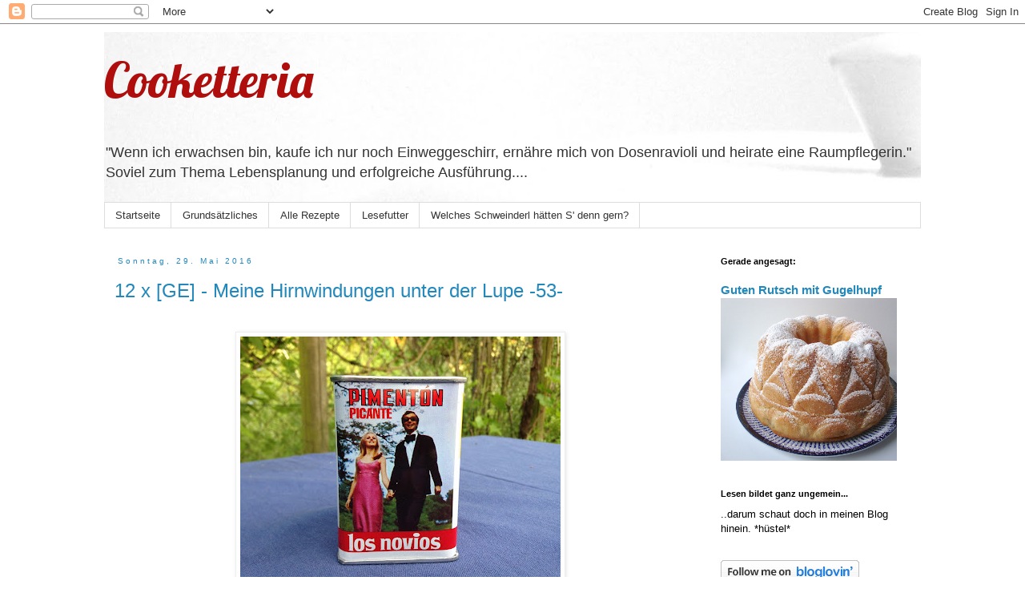

--- FILE ---
content_type: text/html; charset=UTF-8
request_url: https://cooketteria.blogspot.com/2016/05/
body_size: 46737
content:
<!DOCTYPE html>
<html class='v2' dir='ltr' lang='de'>
<head>
<link href='https://www.blogger.com/static/v1/widgets/335934321-css_bundle_v2.css' rel='stylesheet' type='text/css'/>
<meta content='width=1100' name='viewport'/>
<meta content='text/html; charset=UTF-8' http-equiv='Content-Type'/>
<meta content='blogger' name='generator'/>
<link href='https://cooketteria.blogspot.com/favicon.ico' rel='icon' type='image/x-icon'/>
<link href='http://cooketteria.blogspot.com/2016/05/' rel='canonical'/>
<link rel="alternate" type="application/atom+xml" title="Cooketteria - Atom" href="https://cooketteria.blogspot.com/feeds/posts/default" />
<link rel="alternate" type="application/rss+xml" title="Cooketteria - RSS" href="https://cooketteria.blogspot.com/feeds/posts/default?alt=rss" />
<link rel="service.post" type="application/atom+xml" title="Cooketteria - Atom" href="https://www.blogger.com/feeds/4450740234692417783/posts/default" />
<!--Can't find substitution for tag [blog.ieCssRetrofitLinks]-->
<meta content='http://cooketteria.blogspot.com/2016/05/' property='og:url'/>
<meta content='Cooketteria' property='og:title'/>
<meta content='&quot;Wenn ich erwachsen bin,  kaufe ich nur noch Einweggeschirr,                                                       ernähre mich von Dosenravioli und heirate eine Raumpflegerin.&quot; Soviel zum Thema Lebensplanung und erfolgreiche Ausführung....

' property='og:description'/>
<title>Cooketteria: Mai 2016</title>
<style type='text/css'>@font-face{font-family:'Lobster';font-style:normal;font-weight:400;font-display:swap;src:url(//fonts.gstatic.com/s/lobster/v32/neILzCirqoswsqX9zo-mM4MwWJXNqA.woff2)format('woff2');unicode-range:U+0460-052F,U+1C80-1C8A,U+20B4,U+2DE0-2DFF,U+A640-A69F,U+FE2E-FE2F;}@font-face{font-family:'Lobster';font-style:normal;font-weight:400;font-display:swap;src:url(//fonts.gstatic.com/s/lobster/v32/neILzCirqoswsqX9zoamM4MwWJXNqA.woff2)format('woff2');unicode-range:U+0301,U+0400-045F,U+0490-0491,U+04B0-04B1,U+2116;}@font-face{font-family:'Lobster';font-style:normal;font-weight:400;font-display:swap;src:url(//fonts.gstatic.com/s/lobster/v32/neILzCirqoswsqX9zo2mM4MwWJXNqA.woff2)format('woff2');unicode-range:U+0102-0103,U+0110-0111,U+0128-0129,U+0168-0169,U+01A0-01A1,U+01AF-01B0,U+0300-0301,U+0303-0304,U+0308-0309,U+0323,U+0329,U+1EA0-1EF9,U+20AB;}@font-face{font-family:'Lobster';font-style:normal;font-weight:400;font-display:swap;src:url(//fonts.gstatic.com/s/lobster/v32/neILzCirqoswsqX9zoymM4MwWJXNqA.woff2)format('woff2');unicode-range:U+0100-02BA,U+02BD-02C5,U+02C7-02CC,U+02CE-02D7,U+02DD-02FF,U+0304,U+0308,U+0329,U+1D00-1DBF,U+1E00-1E9F,U+1EF2-1EFF,U+2020,U+20A0-20AB,U+20AD-20C0,U+2113,U+2C60-2C7F,U+A720-A7FF;}@font-face{font-family:'Lobster';font-style:normal;font-weight:400;font-display:swap;src:url(//fonts.gstatic.com/s/lobster/v32/neILzCirqoswsqX9zoKmM4MwWJU.woff2)format('woff2');unicode-range:U+0000-00FF,U+0131,U+0152-0153,U+02BB-02BC,U+02C6,U+02DA,U+02DC,U+0304,U+0308,U+0329,U+2000-206F,U+20AC,U+2122,U+2191,U+2193,U+2212,U+2215,U+FEFF,U+FFFD;}</style>
<style id='page-skin-1' type='text/css'><!--
/*
-----------------------------------------------
Blogger Template Style
Name:     Simple
Designer: Blogger
URL:      www.blogger.com
----------------------------------------------- */
/* Content
----------------------------------------------- */
body {
font: normal normal 13px Arial, Tahoma, Helvetica, FreeSans, sans-serif;
color: #000000;
background: #ffffff none repeat scroll top left;
padding: 0 0 0 0;
}
html body .region-inner {
min-width: 0;
max-width: 100%;
width: auto;
}
h2 {
font-size: 22px;
}
a:link {
text-decoration:none;
color: #2288bb;
}
a:visited {
text-decoration:none;
color: #2288bb;
}
a:hover {
text-decoration:underline;
color: #33aaff;
}
.body-fauxcolumn-outer .fauxcolumn-inner {
background: transparent none repeat scroll top left;
_background-image: none;
}
.body-fauxcolumn-outer .cap-top {
position: absolute;
z-index: 1;
height: 400px;
width: 100%;
}
.body-fauxcolumn-outer .cap-top .cap-left {
width: 100%;
background: transparent none repeat-x scroll top left;
_background-image: none;
}
.content-outer {
-moz-box-shadow: 0 0 0 rgba(0, 0, 0, .15);
-webkit-box-shadow: 0 0 0 rgba(0, 0, 0, .15);
-goog-ms-box-shadow: 0 0 0 #333333;
box-shadow: 0 0 0 rgba(0, 0, 0, .15);
margin-bottom: 1px;
}
.content-inner {
padding: 10px 40px;
}
.content-inner {
background-color: #ffffff;
}
/* Header
----------------------------------------------- */
.header-outer {
background: transparent none repeat-x scroll 0 -400px;
_background-image: none;
}
.Header h1 {
font: normal normal 60px Lobster;
color: #b00d0d;
text-shadow: 0 0 0 rgba(0, 0, 0, .2);
}
.Header h1 a {
color: #b00d0d;
}
.Header .description {
font-size: 18px;
color: #333333;
}
.header-inner .Header .titlewrapper {
padding: 22px 0;
}
.header-inner .Header .descriptionwrapper {
padding: 0 0;
}
/* Tabs
----------------------------------------------- */
.tabs-inner .section:first-child {
border-top: 0 solid #dddddd;
}
.tabs-inner .section:first-child ul {
margin-top: -1px;
border-top: 1px solid #dddddd;
border-left: 1px solid #dddddd;
border-right: 1px solid #dddddd;
}
.tabs-inner .widget ul {
background: transparent none repeat-x scroll 0 -800px;
_background-image: none;
border-bottom: 1px solid #dddddd;
margin-top: 0;
margin-left: -30px;
margin-right: -30px;
}
.tabs-inner .widget li a {
display: inline-block;
padding: .6em 1em;
font: normal normal 13px Arial, Tahoma, Helvetica, FreeSans, sans-serif;
color: #333333;
border-left: 1px solid #ffffff;
border-right: 1px solid #dddddd;
}
.tabs-inner .widget li:first-child a {
border-left: none;
}
.tabs-inner .widget li.selected a, .tabs-inner .widget li a:hover {
color: #333333;
background-color: #eeeeee;
text-decoration: none;
}
/* Columns
----------------------------------------------- */
.main-outer {
border-top: 0 solid transparent;
}
.fauxcolumn-left-outer .fauxcolumn-inner {
border-right: 1px solid transparent;
}
.fauxcolumn-right-outer .fauxcolumn-inner {
border-left: 1px solid transparent;
}
/* Headings
----------------------------------------------- */
div.widget > h2,
div.widget h2.title {
margin: 0 0 1em 0;
font: normal bold 11px 'Trebuchet MS',Trebuchet,Verdana,sans-serif;
color: #000000;
}
/* Widgets
----------------------------------------------- */
.widget .zippy {
color: #999999;
text-shadow: 2px 2px 1px rgba(0, 0, 0, .1);
}
.widget .popular-posts ul {
list-style: none;
}
/* Posts
----------------------------------------------- */
h2.date-header {
font: normal normal 10px Arial, Tahoma, Helvetica, FreeSans, sans-serif;
}
.date-header span {
background-color: #ffffff;
color: #2288bb;
padding: 0.4em;
letter-spacing: 3px;
margin: inherit;
}
.main-inner {
padding-top: 35px;
padding-bottom: 65px;
}
.main-inner .column-center-inner {
padding: 0 0;
}
.main-inner .column-center-inner .section {
margin: 0 1em;
}
.post {
margin: 0 0 45px 0;
}
h3.post-title, .comments h4 {
font: normal normal 24px Arial, Tahoma, Helvetica, FreeSans, sans-serif;
margin: .75em 0 0;
}
.post-body {
font-size: 110%;
line-height: 1.4;
position: relative;
}
.post-body img, .post-body .tr-caption-container, .Profile img, .Image img,
.BlogList .item-thumbnail img {
padding: 2px;
background: #ffffff;
border: 1px solid #eeeeee;
-moz-box-shadow: 1px 1px 5px rgba(0, 0, 0, .1);
-webkit-box-shadow: 1px 1px 5px rgba(0, 0, 0, .1);
box-shadow: 1px 1px 5px rgba(0, 0, 0, .1);
}
.post-body img, .post-body .tr-caption-container {
padding: 5px;
}
.post-body .tr-caption-container {
color: #000000;
}
.post-body .tr-caption-container img {
padding: 0;
background: transparent;
border: none;
-moz-box-shadow: 0 0 0 rgba(0, 0, 0, .1);
-webkit-box-shadow: 0 0 0 rgba(0, 0, 0, .1);
box-shadow: 0 0 0 rgba(0, 0, 0, .1);
}
.post-header {
margin: 0 0 1.5em;
line-height: 1.6;
font-size: 90%;
}
.post-footer {
margin: 20px -2px 0;
padding: 5px 10px;
color: #666666;
background-color: #eeeeee;
border-bottom: 1px solid #eeeeee;
line-height: 1.6;
font-size: 90%;
}
#comments .comment-author {
padding-top: 1.5em;
border-top: 1px solid transparent;
background-position: 0 1.5em;
}
#comments .comment-author:first-child {
padding-top: 0;
border-top: none;
}
.avatar-image-container {
margin: .2em 0 0;
}
#comments .avatar-image-container img {
border: 1px solid #eeeeee;
}
/* Comments
----------------------------------------------- */
.comments .comments-content .icon.blog-author {
background-repeat: no-repeat;
background-image: url([data-uri]);
}
.comments .comments-content .loadmore a {
border-top: 1px solid #999999;
border-bottom: 1px solid #999999;
}
.comments .comment-thread.inline-thread {
background-color: #eeeeee;
}
.comments .continue {
border-top: 2px solid #999999;
}
/* Accents
---------------------------------------------- */
.section-columns td.columns-cell {
border-left: 1px solid transparent;
}
.blog-pager {
background: transparent url(//www.blogblog.com/1kt/simple/paging_dot.png) repeat-x scroll top center;
}
.blog-pager-older-link, .home-link,
.blog-pager-newer-link {
background-color: #ffffff;
padding: 5px;
}
.footer-outer {
border-top: 1px dashed #bbbbbb;
}
/* Mobile
----------------------------------------------- */
body.mobile  {
background-size: auto;
}
.mobile .body-fauxcolumn-outer {
background: transparent none repeat scroll top left;
}
.mobile .body-fauxcolumn-outer .cap-top {
background-size: 100% auto;
}
.mobile .content-outer {
-webkit-box-shadow: 0 0 3px rgba(0, 0, 0, .15);
box-shadow: 0 0 3px rgba(0, 0, 0, .15);
}
.mobile .tabs-inner .widget ul {
margin-left: 0;
margin-right: 0;
}
.mobile .post {
margin: 0;
}
.mobile .main-inner .column-center-inner .section {
margin: 0;
}
.mobile .date-header span {
padding: 0.1em 10px;
margin: 0 -10px;
}
.mobile h3.post-title {
margin: 0;
}
.mobile .blog-pager {
background: transparent none no-repeat scroll top center;
}
.mobile .footer-outer {
border-top: none;
}
.mobile .main-inner, .mobile .footer-inner {
background-color: #ffffff;
}
.mobile-index-contents {
color: #000000;
}
.mobile-link-button {
background-color: #2288bb;
}
.mobile-link-button a:link, .mobile-link-button a:visited {
color: #ffffff;
}
.mobile .tabs-inner .section:first-child {
border-top: none;
}
.mobile .tabs-inner .PageList .widget-content {
background-color: #eeeeee;
color: #333333;
border-top: 1px solid #dddddd;
border-bottom: 1px solid #dddddd;
}
.mobile .tabs-inner .PageList .widget-content .pagelist-arrow {
border-left: 1px solid #dddddd;
}

--></style>
<style id='template-skin-1' type='text/css'><!--
body {
min-width: 1100px;
}
.content-outer, .content-fauxcolumn-outer, .region-inner {
min-width: 1100px;
max-width: 1100px;
_width: 1100px;
}
.main-inner .columns {
padding-left: 0px;
padding-right: 280px;
}
.main-inner .fauxcolumn-center-outer {
left: 0px;
right: 280px;
/* IE6 does not respect left and right together */
_width: expression(this.parentNode.offsetWidth -
parseInt("0px") -
parseInt("280px") + 'px');
}
.main-inner .fauxcolumn-left-outer {
width: 0px;
}
.main-inner .fauxcolumn-right-outer {
width: 280px;
}
.main-inner .column-left-outer {
width: 0px;
right: 100%;
margin-left: -0px;
}
.main-inner .column-right-outer {
width: 280px;
margin-right: -280px;
}
#layout {
min-width: 0;
}
#layout .content-outer {
min-width: 0;
width: 800px;
}
#layout .region-inner {
min-width: 0;
width: auto;
}
body#layout div.add_widget {
padding: 8px;
}
body#layout div.add_widget a {
margin-left: 32px;
}
--></style>
<link href='https://www.blogger.com/dyn-css/authorization.css?targetBlogID=4450740234692417783&amp;zx=014e8b19-936b-4613-b910-08ed4c9dc12f' media='none' onload='if(media!=&#39;all&#39;)media=&#39;all&#39;' rel='stylesheet'/><noscript><link href='https://www.blogger.com/dyn-css/authorization.css?targetBlogID=4450740234692417783&amp;zx=014e8b19-936b-4613-b910-08ed4c9dc12f' rel='stylesheet'/></noscript>
<meta name='google-adsense-platform-account' content='ca-host-pub-1556223355139109'/>
<meta name='google-adsense-platform-domain' content='blogspot.com'/>

</head>
<body class='loading variant-simplysimple'>
<div class='navbar section' id='navbar' name='Navbar'><div class='widget Navbar' data-version='1' id='Navbar1'><script type="text/javascript">
    function setAttributeOnload(object, attribute, val) {
      if(window.addEventListener) {
        window.addEventListener('load',
          function(){ object[attribute] = val; }, false);
      } else {
        window.attachEvent('onload', function(){ object[attribute] = val; });
      }
    }
  </script>
<div id="navbar-iframe-container"></div>
<script type="text/javascript" src="https://apis.google.com/js/platform.js"></script>
<script type="text/javascript">
      gapi.load("gapi.iframes:gapi.iframes.style.bubble", function() {
        if (gapi.iframes && gapi.iframes.getContext) {
          gapi.iframes.getContext().openChild({
              url: 'https://www.blogger.com/navbar/4450740234692417783?origin\x3dhttps://cooketteria.blogspot.com',
              where: document.getElementById("navbar-iframe-container"),
              id: "navbar-iframe"
          });
        }
      });
    </script><script type="text/javascript">
(function() {
var script = document.createElement('script');
script.type = 'text/javascript';
script.src = '//pagead2.googlesyndication.com/pagead/js/google_top_exp.js';
var head = document.getElementsByTagName('head')[0];
if (head) {
head.appendChild(script);
}})();
</script>
</div></div>
<div class='body-fauxcolumns'>
<div class='fauxcolumn-outer body-fauxcolumn-outer'>
<div class='cap-top'>
<div class='cap-left'></div>
<div class='cap-right'></div>
</div>
<div class='fauxborder-left'>
<div class='fauxborder-right'></div>
<div class='fauxcolumn-inner'>
</div>
</div>
<div class='cap-bottom'>
<div class='cap-left'></div>
<div class='cap-right'></div>
</div>
</div>
</div>
<div class='content'>
<div class='content-fauxcolumns'>
<div class='fauxcolumn-outer content-fauxcolumn-outer'>
<div class='cap-top'>
<div class='cap-left'></div>
<div class='cap-right'></div>
</div>
<div class='fauxborder-left'>
<div class='fauxborder-right'></div>
<div class='fauxcolumn-inner'>
</div>
</div>
<div class='cap-bottom'>
<div class='cap-left'></div>
<div class='cap-right'></div>
</div>
</div>
</div>
<div class='content-outer'>
<div class='content-cap-top cap-top'>
<div class='cap-left'></div>
<div class='cap-right'></div>
</div>
<div class='fauxborder-left content-fauxborder-left'>
<div class='fauxborder-right content-fauxborder-right'></div>
<div class='content-inner'>
<header>
<div class='header-outer'>
<div class='header-cap-top cap-top'>
<div class='cap-left'></div>
<div class='cap-right'></div>
</div>
<div class='fauxborder-left header-fauxborder-left'>
<div class='fauxborder-right header-fauxborder-right'></div>
<div class='region-inner header-inner'>
<div class='header section' id='header' name='Header'><div class='widget Header' data-version='1' id='Header1'>
<div id='header-inner' style='background-image: url("https://blogger.googleusercontent.com/img/b/R29vZ2xl/AVvXsEiXNlDkfp2fqUDpK_dMJMChP5nZ7f8rMRmmPOosoj6_4teOpPVFMuOIJJMinMURJZ46BnDHSiJF2MKd4rEYU6Trc5-FxN_ZPsRrJ_d6Ga8I31dj0_02JVLA5HMrzqmKUjQhvPkVXmTu4m_q/s1040/Header+Cooketteria.jpg"); background-position: left; min-height: 78px; _height: 78px; background-repeat: no-repeat; '>
<div class='titlewrapper' style='background: transparent'>
<h1 class='title' style='background: transparent; border-width: 0px'>
<a href='https://cooketteria.blogspot.com/'>
Cooketteria
</a>
</h1>
</div>
<div class='descriptionwrapper'>
<p class='description'><span>"Wenn ich erwachsen bin,  kaufe ich nur noch Einweggeschirr,                                                       ernähre mich von Dosenravioli und heirate eine Raumpflegerin." Soviel zum Thema Lebensplanung und erfolgreiche Ausführung....

</span></p>
</div>
</div>
</div></div>
</div>
</div>
<div class='header-cap-bottom cap-bottom'>
<div class='cap-left'></div>
<div class='cap-right'></div>
</div>
</div>
</header>
<div class='tabs-outer'>
<div class='tabs-cap-top cap-top'>
<div class='cap-left'></div>
<div class='cap-right'></div>
</div>
<div class='fauxborder-left tabs-fauxborder-left'>
<div class='fauxborder-right tabs-fauxborder-right'></div>
<div class='region-inner tabs-inner'>
<div class='tabs section' id='crosscol' name='Spaltenübergreifend'><div class='widget PageList' data-version='1' id='PageList1'>
<h2>Seiten</h2>
<div class='widget-content'>
<ul>
<li>
<a href='https://cooketteria.blogspot.com/'>Startseite</a>
</li>
<li>
<a href='https://cooketteria.blogspot.com/p/grundsatzliches.html'>Grundsätzliches</a>
</li>
<li>
<a href='https://cooketteria.blogspot.com/p/alle-rezepte.html'>Alle Rezepte</a>
</li>
<li>
<a href='https://cooketteria.blogspot.com/p/blogroll-nr-2.html'>Lesefutter</a>
</li>
<li>
<a href='https://cooketteria.blogspot.com/p/welches-schweinderl-hattens-den-gern.html'>Welches Schweinderl hätten S' denn gern?</a>
</li>
</ul>
<div class='clear'></div>
</div>
</div></div>
<div class='tabs no-items section' id='crosscol-overflow' name='Cross-Column 2'></div>
</div>
</div>
<div class='tabs-cap-bottom cap-bottom'>
<div class='cap-left'></div>
<div class='cap-right'></div>
</div>
</div>
<div class='main-outer'>
<div class='main-cap-top cap-top'>
<div class='cap-left'></div>
<div class='cap-right'></div>
</div>
<div class='fauxborder-left main-fauxborder-left'>
<div class='fauxborder-right main-fauxborder-right'></div>
<div class='region-inner main-inner'>
<div class='columns fauxcolumns'>
<div class='fauxcolumn-outer fauxcolumn-center-outer'>
<div class='cap-top'>
<div class='cap-left'></div>
<div class='cap-right'></div>
</div>
<div class='fauxborder-left'>
<div class='fauxborder-right'></div>
<div class='fauxcolumn-inner'>
</div>
</div>
<div class='cap-bottom'>
<div class='cap-left'></div>
<div class='cap-right'></div>
</div>
</div>
<div class='fauxcolumn-outer fauxcolumn-left-outer'>
<div class='cap-top'>
<div class='cap-left'></div>
<div class='cap-right'></div>
</div>
<div class='fauxborder-left'>
<div class='fauxborder-right'></div>
<div class='fauxcolumn-inner'>
</div>
</div>
<div class='cap-bottom'>
<div class='cap-left'></div>
<div class='cap-right'></div>
</div>
</div>
<div class='fauxcolumn-outer fauxcolumn-right-outer'>
<div class='cap-top'>
<div class='cap-left'></div>
<div class='cap-right'></div>
</div>
<div class='fauxborder-left'>
<div class='fauxborder-right'></div>
<div class='fauxcolumn-inner'>
</div>
</div>
<div class='cap-bottom'>
<div class='cap-left'></div>
<div class='cap-right'></div>
</div>
</div>
<!-- corrects IE6 width calculation -->
<div class='columns-inner'>
<div class='column-center-outer'>
<div class='column-center-inner'>
<div class='main section' id='main' name='Hauptbereich'><div class='widget Blog' data-version='1' id='Blog1'>
<div class='blog-posts hfeed'>

          <div class="date-outer">
        
<h2 class='date-header'><span>Sonntag, 29. Mai 2016</span></h2>

          <div class="date-posts">
        
<div class='post-outer'>
<div class='post hentry' itemprop='blogPost' itemscope='itemscope' itemtype='http://schema.org/BlogPosting'>
<meta content='https://blogger.googleusercontent.com/img/b/R29vZ2xl/AVvXsEi4i4IgQwFKay-7aNcqSsj_z8okNzvV5PrRbuKc9eXHtMNGNVd6ZDhb4MAfOwIKYqSn5TTeAav88A3Uh821-T7RijvqDMkOuKWN0E9ETlQRypaVVpiAThFZT9-6LobimmX7cc_noGDv7rTd/s400/IMG_4063.JPG' itemprop='image_url'/>
<meta content='4450740234692417783' itemprop='blogId'/>
<meta content='8168987447098934610' itemprop='postId'/>
<a name='8168987447098934610'></a>
<h3 class='post-title entry-title' itemprop='name'>
<a href='https://cooketteria.blogspot.com/2016/05/12-x-ge-meine-hirnwindungen-unter-der_29.html'>12 x [GE] - Meine Hirnwindungen unter der Lupe -53-</a>
</h3>
<div class='post-header'>
<div class='post-header-line-1'></div>
</div>
<div class='post-body entry-content' id='post-body-8168987447098934610' itemprop='description articleBody'>
<div style="text-align: center;">
<div style="text-align: right;">
<div style="text-align: center;">
<div style="text-align: center;">
<div style="text-align: center;">
<div class="separator" style="clear: both; text-align: center;">
<br /></div>
<div class="separator" style="clear: both; text-align: center;">
<a href="https://blogger.googleusercontent.com/img/b/R29vZ2xl/AVvXsEi4i4IgQwFKay-7aNcqSsj_z8okNzvV5PrRbuKc9eXHtMNGNVd6ZDhb4MAfOwIKYqSn5TTeAav88A3Uh821-T7RijvqDMkOuKWN0E9ETlQRypaVVpiAThFZT9-6LobimmX7cc_noGDv7rTd/s1600/IMG_4063.JPG" imageanchor="1" style="margin-left: 1em; margin-right: 1em;"><img border="0" height="300" src="https://blogger.googleusercontent.com/img/b/R29vZ2xl/AVvXsEi4i4IgQwFKay-7aNcqSsj_z8okNzvV5PrRbuKc9eXHtMNGNVd6ZDhb4MAfOwIKYqSn5TTeAav88A3Uh821-T7RijvqDMkOuKWN0E9ETlQRypaVVpiAThFZT9-6LobimmX7cc_noGDv7rTd/s400/IMG_4063.JPG" width="400" /></a></div>
<br />
<span class="Apple-style-span" style="line-height: 21px;"><span class="Apple-style-span" style="font-family: &quot;courier new&quot; , &quot;courier&quot; , monospace;"><span class="Apple-style-span" style="color: #000099;">[GE]gessen</span>: Spaghetti mit Rahmlinsen</span></span></div>
</div>
<div style="text-align: center;">
<div style="text-align: center;">
<span class="Apple-style-span" style="line-height: 21px;"><span class="Apple-style-span" style="font-family: &quot;courier new&quot; , &quot;courier&quot; , monospace;"><br /></span></span></div>
</div>
</div>
</div>
</div>
<div style="text-align: center;">
<div style="text-align: right;">
<div style="text-align: center;">
<div style="text-align: center;">
<div style="text-align: center;">
<span class="Apple-style-span" style="font-family: &quot;courier new&quot; , &quot;courier&quot; , monospace; line-height: 21px;"><span class="Apple-style-span" style="color: #999900;">[GE]trunken</span>: Ein paar Gläschen Vinho Verde zur Paella vom Grill</span></div>
</div>
<div style="text-align: center;">
<div style="text-align: center;">
<span class="Apple-style-span" style="font-family: &quot;courier new&quot; , &quot;courier&quot; , monospace; line-height: 21px;"><br /></span></div>
</div>
</div>
</div>
</div>
<div style="text-align: center;">
<div style="text-align: right;">
<div style="text-align: center;">
<div style="text-align: center;">
<div style="text-align: center;">
<span class="Apple-style-span" style="font-family: &quot;courier new&quot; , &quot;courier&quot; , monospace; line-height: 21px;"><span class="Apple-style-span" style="color: #990000;">[GE]kocht</span>: Mastix-Jelly&nbsp;</span></div>
</div>
</div>
</div>
</div>
<div style="text-align: center;">
<div style="text-align: right;">
<div style="text-align: center;">
<div style="text-align: center;">
<div style="text-align: center;">
<span class="Apple-style-span" style="font-family: &quot;courier new&quot; , &quot;courier&quot; , monospace; line-height: 21px;"><br /></span></div>
</div>
</div>
</div>
</div>
<div style="text-align: center;">
<div style="text-align: right;">
<div style="text-align: center;">
<div style="text-align: center;">
<div style="text-align: center;">
<span class="Apple-style-span" style="font-family: &quot;courier new&quot; , &quot;courier&quot; , monospace; line-height: 21px;"><span class="Apple-style-span" style="color: #339999;">[GE]backen</span>:</span><span style="font-family: &quot;courier new&quot; , &quot;courier&quot; , monospace;"><span class="Apple-style-span" style="line-height: 21px;">&nbsp;Ofenspargel mit Kartoffelspalten</span></span></div>
</div>
</div>
</div>
</div>
<div style="text-align: center;">
<div style="text-align: right;">
<div style="text-align: center;">
<div style="text-align: center;">
<div style="text-align: center;">
<span class="Apple-style-span" style="font-family: &quot;courier new&quot; , &quot;courier&quot; , monospace; line-height: 21px;"><br /></span></div>
</div>
</div>
</div>
</div>
<div style="text-align: center;">
<div style="text-align: right;">
<div style="text-align: center;">
<div style="text-align: center;">
<div style="text-align: center;">
<span class="Apple-style-span" style="font-family: &quot;courier new&quot; , &quot;courier&quot; , monospace; line-height: 21px;"><span class="Apple-style-span" style="color: red;">Im Dörrer [GE]getrocknet</span>:&nbsp;</span><span style="font-family: &quot;courier new&quot; , &quot;courier&quot; , monospace; line-height: 21px;">Holunderblüten für Tee und Gebäck</span></div>
</div>
</div>
</div>
</div>
<div style="text-align: center;">
<div style="text-align: right;">
<div style="text-align: center;">
<div style="text-align: center;">
<div style="text-align: center;">
<span class="Apple-style-span" style="color: #6666cc; font-family: &quot;courier new&quot; , &quot;courier&quot; , monospace; line-height: 21px;"><br /></span></div>
</div>
</div>
</div>
<div style="text-align: right;">
<div style="text-align: center;">
<div style="text-align: center;">
<div style="text-align: center;">
<span class="Apple-style-span" style="color: #6666cc; font-family: &quot;courier new&quot; , &quot;courier&quot; , monospace; line-height: 21px;">[GE]sehen</span><span style="font-family: &quot;courier new&quot; , &quot;courier&quot; , monospace; line-height: 21px;">: The VVitch - A New-England Folk Tale</span></div>
</div>
</div>
</div>
</div>
<div style="text-align: center;">
<div style="text-align: right;">
<div style="text-align: center;">
<div style="text-align: center;">
<div style="text-align: center;">
<span class="Apple-style-span" style="font-family: &quot;courier new&quot; , &quot;courier&quot; , monospace; line-height: 21px;"><br /></span></div>
</div>
</div>
</div>
</div>
<div style="text-align: center;">
<div style="text-align: right;">
<div style="text-align: center;">
<div style="text-align: center;">
<div style="text-align: center;">
<span class="Apple-style-span" style="font-family: &quot;courier new&quot; , &quot;courier&quot; , monospace; line-height: 21px;"><span class="Apple-style-span" style="color: #003300;">[GE]lesen</span>: Sean Brummel: Einen Scheiss muss ich! - Tommy Jaud</span></div>
</div>
</div>
</div>
<div style="text-align: right;">
<div style="text-align: center;">
<div style="text-align: center;">
<div style="text-align: center;">
<span class="Apple-style-span" style="font-family: &quot;courier new&quot; , &quot;courier&quot; , monospace; line-height: 21px;"><br /></span></div>
</div>
</div>
</div>
</div>
<div style="text-align: center;">
<div style="text-align: right;">
<div style="text-align: center;">
<div style="text-align: center;">
<div style="text-align: center;">
<span style="font-family: &quot;courier new&quot; , &quot;courier&quot; , monospace;"><span class="Apple-style-span" style="color: #990000;">[GE]freut</span>: Über eine unerwartete Begegnung mit einem lieben Menschen</span></div>
</div>
</div>
</div>
<div style="text-align: right;">
<div style="text-align: center;">
<div style="text-align: center;">
<div style="text-align: center;">
<span style="font-family: &quot;courier new&quot; , &quot;courier&quot; , monospace;"><span class="Apple-tab-span" style="white-space: pre;"><br /></span></span></div>
</div>
</div>
</div>
</div>
<div style="text-align: center;">
<div style="text-align: right;">
<div style="text-align: center;">
<div style="text-align: center;">
<div style="text-align: center;">
<span style="font-family: &quot;courier new&quot; , &quot;courier&quot; , monospace;"><span class="Apple-style-span" style="color: #ff6666;">[GE]ärgert</span>: Über eine Kassiererin im Coop, die einen schlechten Tag hatte und meinte, sie könne sich an mir abreagieren. Bad idea.</span></div>
</div>
</div>
</div>
</div>
<div style="text-align: center;">
<div>
<div style="text-align: right;">
<div style="text-align: center;">
<div style="text-align: center;">
<div style="text-align: center;">
<span class="Apple-style-span" style="color: #3366ff; font-family: &quot;courier new&quot; , &quot;courier&quot; , monospace;"><br /></span></div>
</div>
</div>
</div>
</div>
<div>
<div style="text-align: right;">
<div style="text-align: center;">
<div style="text-align: center;">
<div style="text-align: center;">
<span class="Apple-style-span" style="color: #3366ff; font-family: &quot;courier new&quot; , &quot;courier&quot; , monospace;">[GE]kauft</span><span style="font-family: &quot;courier new&quot; , &quot;courier&quot; , monospace;">: Vier Liter Kokoswasser,&nbsp;</span><br />
<span style="font-family: &quot;courier new&quot; , &quot;courier&quot; , monospace;">18 Bio-Salatsetzlinge</span><br />
<span style="font-family: &quot;courier new&quot; , &quot;courier&quot; , monospace;">und 6 Ismene-Zwiebeln&nbsp;</span></div>
</div>
</div>
</div>
</div>
</div>
<div style="line-height: 21px; text-align: center;">
<div style="text-align: right;">
<div style="text-align: center;">
<div style="text-align: center;">
<div style="text-align: center;">
<span class="Apple-style-span" style="color: #330033; font-family: &quot;courier new&quot; , &quot;courier&quot; , monospace;"><br /></span></div>
</div>
</div>
</div>
</div>
<div style="line-height: 21px; text-align: center;">
<div>
<div style="text-align: right;">
<div style="text-align: center;">
<div style="text-align: center;">
<div style="text-align: center;">
<span style="font-family: &quot;courier new&quot; , &quot;courier&quot; , monospace;"><span class="Apple-style-span" style="color: #993399;">[GE]hört</span>: I'll be your baby tonight - UB40 &amp; Robert Palmer</span><br />
<span style="font-family: &quot;courier new&quot; , &quot;courier&quot; , monospace;"></span></div>
</div>
</div>
</div>
</div>
<div>
<div style="text-align: right;">
<div style="text-align: center;">
<div style="text-align: center;">
<div style="text-align: center;">
<span style="font-family: &quot;courier new&quot; , &quot;courier&quot; , monospace;"><br /></span></div>
</div>
</div>
</div>
</div>
</div>
<div style="line-height: 21px; text-align: center;">
<div style="margin: 0px;">
<div style="text-align: center;">
<div style="text-align: right;">
<div style="text-align: center;">
<div style="text-align: center;">
<div style="text-align: center;">
<span style="font-family: &quot;courier new&quot; , &quot;courier&quot; , monospace;"><span class="Apple-style-span" style="color: #ff6600;">[GE]lacht</span></span><span style="font-family: &quot;courier new&quot; , &quot;courier&quot; , monospace;">:&nbsp;</span><br />
<span style="font-family: &quot;courier new&quot; , &quot;courier&quot; , monospace;">Was möchte uns die oben abgebildete Verpackung sagen?</span><br />
<span style="font-family: &quot;courier new&quot; , &quot;courier&quot; , monospace;">Wir haben 1978 zu viele Dosen bestellt?</span><br />
<span style="font-family: &quot;courier new&quot; , &quot;courier&quot; , monospace;">Herr Lohse lässt grüssen?</span><br />
<span style="font-family: &quot;courier new&quot; , &quot;courier&quot; , monospace;">*giggel*</span><br />
<br />
<br /></div>
</div>
</div>
</div>
</div>
</div>
</div>
<div style='clear: both;'></div>
</div>
<div class='post-footer'>
<div class='post-footer-line post-footer-line-1'><span class='post-author vcard'>
Eingestellt von
<span class='fn' itemprop='author' itemscope='itemscope' itemtype='http://schema.org/Person'>
<meta content='https://www.blogger.com/profile/00470757282520264307' itemprop='url'/>
<a href='https://www.blogger.com/profile/00470757282520264307' rel='author' title='author profile'>
<span itemprop='name'>Cooketteria</span>
</a>
</span>
</span>
<span class='post-timestamp'>
um
<meta content='http://cooketteria.blogspot.com/2016/05/12-x-ge-meine-hirnwindungen-unter-der_29.html' itemprop='url'/>
<a class='timestamp-link' href='https://cooketteria.blogspot.com/2016/05/12-x-ge-meine-hirnwindungen-unter-der_29.html' rel='bookmark' title='permanent link'><abbr class='published' itemprop='datePublished' title='2016-05-29T09:45:00+02:00'>09:45</abbr></a>
</span>
<span class='post-comment-link'>
<a class='comment-link' href='https://www.blogger.com/comment/fullpage/post/4450740234692417783/8168987447098934610' onclick=''>
Keine Kommentare:
  </a>
</span>
<span class='post-icons'>
<span class='item-control blog-admin pid-1851509452'>
<a href='https://www.blogger.com/post-edit.g?blogID=4450740234692417783&postID=8168987447098934610&from=pencil' title='Post bearbeiten'>
<img alt='' class='icon-action' height='18' src='https://resources.blogblog.com/img/icon18_edit_allbkg.gif' width='18'/>
</a>
</span>
</span>
<span class='post-backlinks post-comment-link'>
</span>
</div>
<div class='post-footer-line post-footer-line-2'><span class='post-labels'>
Labels:
<a href='https://cooketteria.blogspot.com/search/label/Passt%20in%20keine%20Kategorie' rel='tag'>Passt in keine Kategorie</a>
</span>
</div>
<div class='post-footer-line post-footer-line-3'></div>
</div>
</div>
</div>

          </div></div>
        

          <div class="date-outer">
        
<h2 class='date-header'><span>Donnerstag, 26. Mai 2016</span></h2>

          <div class="date-posts">
        
<div class='post-outer'>
<div class='post hentry' itemprop='blogPost' itemscope='itemscope' itemtype='http://schema.org/BlogPosting'>
<meta content='https://blogger.googleusercontent.com/img/b/R29vZ2xl/AVvXsEi0dlJGs-zCXMym5UJ8UhmNIRV3Ekz4RHaKOf-PhWQvdgiZdtEOg832GoSNGx_-ELxO_oD9bOPT-lI4jOJ0srYF3wsIM98ewMWGZhAe5AZDCfGCx-W-XWnKQQ_9HM1Qd1znBN8yRXFnUOvw/s400/7394.jpg' itemprop='image_url'/>
<meta content='4450740234692417783' itemprop='blogId'/>
<meta content='669902104124090574' itemprop='postId'/>
<a name='669902104124090574'></a>
<h3 class='post-title entry-title' itemprop='name'>
<a href='https://cooketteria.blogspot.com/2016/05/buchvorstellung-meine-grune.html'>Buchvorstellung: Meine grüne Speisekammer von K. Jönsson</a>
</h3>
<div class='post-header'>
<div class='post-header-line-1'></div>
</div>
<div class='post-body entry-content' id='post-body-669902104124090574' itemprop='description articleBody'>
<div style="text-align: justify;">
<div class="separator" style="clear: both; text-align: center;">
<br /></div>
<div class="separator" style="clear: both; text-align: center;">
<a href="https://blogger.googleusercontent.com/img/b/R29vZ2xl/AVvXsEi0dlJGs-zCXMym5UJ8UhmNIRV3Ekz4RHaKOf-PhWQvdgiZdtEOg832GoSNGx_-ELxO_oD9bOPT-lI4jOJ0srYF3wsIM98ewMWGZhAe5AZDCfGCx-W-XWnKQQ_9HM1Qd1znBN8yRXFnUOvw/s1600/7394.jpg" imageanchor="1" style="margin-left: 1em; margin-right: 1em;"><img border="0" height="400" src="https://blogger.googleusercontent.com/img/b/R29vZ2xl/AVvXsEi0dlJGs-zCXMym5UJ8UhmNIRV3Ekz4RHaKOf-PhWQvdgiZdtEOg832GoSNGx_-ELxO_oD9bOPT-lI4jOJ0srYF3wsIM98ewMWGZhAe5AZDCfGCx-W-XWnKQQ_9HM1Qd1znBN8yRXFnUOvw/s400/7394.jpg" width="311" /></a></div>
<br />
Manchmal sind es die kleinen Dinge im Leben, die grosse Freude bereiten können. Mir geht es immer so, wenn ich "neuen" Lesestoff entdecke. Letzten Sommer fand ich via Pinterest zu einem schwedischen Blog namens <a href="http://gronaskafferiet.se/" target="_blank">Det Gröna Skafferiet</a>&nbsp;und war hingerissen von den originellen Rezepten und den hübschen Bildern. Als ich dann herausgefunden habe, dass seit August 2014 keine neuen Posts mehr verfasst wurden, hat mich das nicht wenig geärgert. Umso erfreuter war ich, als ich vor einigen Monaten erfuhr, dass Karoline Jönssons Buch im Januar 2015 unter dem Titel <a href="http://www.busse-seewald.de/Kochen/Meine-gruene-Speisekammer.html" target="_blank">Meine grüne Speisekammer im Busse Seewald Verlag</a> erschienen ist. Normalerweise rezensiere ich keine Kochbücher, die schon seit über einem Jahr auf dem Markt sind (olle Kamellen und so), doch für dieses Buch wollte ich unbedingt eine Ausnahme machen.</div>
<br />
Erster Eindruck:<br />
<div style="text-align: justify;">
Besonders der Untertitel "Vegetarische Gerichte frisch aus dem Garten und der Natur" hat mich als Gartentante und Wildpflanzensammlerin direkt angesprungen, und wäre für mich schon alleine als Kaufgrund ausreichend gewesen. Nebenbei hat das Buch einen Hardcovereinband, die Seiten sind aus angenehm dickem Papier und beim Durchblättern machen die vielen Fotos Appetit auf mehr. Beim Lesen kam es mir so vor, als ob ich der erwachsenen Schwester von Pipi Langstrumpf eine Weile über die Schulter schauen durfte. :-)</div>
<div style="text-align: justify;">
<br /></div>
Inhalt:<br />
<div style="text-align: justify;">
Der Auftakt ist eine Einführung in die Philosophie des Kochbuches, dann folgen Grundrezepte für Selbstversorger und solche, die es noch werden wollen: Hafer- und Sesammilch, Joghurt, Dickmilch, Granola, Salatgewürz, Brennesselpulver, Dinkelknäckebrot mit Sauerteig, Teemischungen und aromatisierter Zucker. Die restlichen Rezepte sind in vier Kapitel unterteilt. Um euch den Mund ein wenig wässrig zu machen, habe ich mir erlaubt, pro Kapitel ein paar Beispiele auszuwählen:</div>
<br />
<div style="text-align: center;">
<u>Die Fensterbank&nbsp;</u></div>
<div style="text-align: center;">
Schwarzwurzel-Tarte mit Bärlauch<br />
Kohl süss-sauer mit Rhabarber und Erbsensprossen&nbsp;</div>
<div style="text-align: center;">
Caprese-Bagels mit gebratenen grünen Tomaten</div>
<div style="text-align: center;">
<br /></div>
<div style="text-align: center;">
<u>Der Garten&nbsp;</u></div>
<div style="text-align: center;">
Birkensaft zapfen<br />
Birkenblätterlimonade<br />
Rosa Holunderblütensirup</div>
<div style="text-align: center;">
<br /></div>
<div style="text-align: center;">
<u>Der Gemüsegarten&nbsp;</u></div>
<div style="text-align: center;">
Omas falsche Fish n' Chips<br />
Päckchen mit Wurzelgemüse, Belugalinsen und Kokosmilch&nbsp;</div>
<div style="text-align: center;">
Honigglasierter Fenchel mit Aioli<br />
Topinambur-Gnocchi</div>
<div style="text-align: center;">
<br /></div>
<div style="text-align: center;">
<u>Aus Wald und Feld</u></div>
<div style="text-align: center;">
Hagebuttenmehl<br />
Kartoffel-Mandeltorte mit Blaubeeren<br />
Pfifferlingssuppe aus der Papiertüte</div>
<br />
<div style="text-align: justify;">
Trotz meiner Begeisterung möchte ich nicht verschweigen, dass die Brotrezepte durchgehend verbesserungswürdig sind. Es wird, leider wie so oft, viel zu viel Hefe verlangt. Eine wirklich ärgerliche Sache, denn je höher der Hefeanteil, desto "hefiger" der Geschmack und umso schneller trocknet das Brot aus. Ebenfalls negativ aufgefallen sind mir die teilweise zu hohen Flüssigkeitsmengen. Mögliche Ursachen: Es könnte ein Übersetzungsfehler bei den verlangten Mehlsorten vorliegen (höherer Ausmahlungsgrad? Vollkornmehle?) oder schwedisches Mehl hat eine bedeutend grössere Wasseraufnahmekapazität.&nbsp;</div>
<div style="text-align: justify;">
<br /></div>
<div style="text-align: justify;">
Was meint der Magen:</div>
<div style="text-align: justify;">
Sirup aus Blättern der schwarzen Johannisbeere? Aus Blättern? Dieses Getränk klang so ungewöhnlich, dass ich es sofort ausprobieren musste. Zum Glück stehen in unserem Garten vier Cassis-Sträucher, die ich sorglos plündern durfte. Wichtige Erkenntnis: Nur die beerig duftenden Blätter schwarzer Johannisbeersorten sind geeignet. Blättern von roten und weissen Sorten fehlt der charakteristische Eigengeschmack. Nach fünf Tagen Ziehzeit hätte der Sirup direkt in Flaschen abgefüllt werden können. Ich entschied mich aber, zwecks längerer Haltbarkeit, 2/3 der Menge heiss abzufüllen. Bei der Verkostung stellte sich heraus, dass der Geschmack unter dem Einkochen nicht gelitten hat, und beide Varianten hervorragend blumig-fruchtig schmecken.<br />
<br />
<div class="separator" style="clear: both; text-align: center;">
<a href="https://blogger.googleusercontent.com/img/b/R29vZ2xl/AVvXsEjbo_8vuvqo_m-JiGZKNyMJWxHCy0NPrJnMi9ff33Vh61euKgT8USoQkuyIBCWrGen2rBosjKv_U5xhZ07g9aqAtNVRQMVN022gN7jgSeUSwXkwdGuJXc4SeVD499cBf91fuQan9RXnh2It/s1600/IMG_4029.JPG" imageanchor="1" style="margin-left: 1em; margin-right: 1em;"><img border="0" height="300" src="https://blogger.googleusercontent.com/img/b/R29vZ2xl/AVvXsEjbo_8vuvqo_m-JiGZKNyMJWxHCy0NPrJnMi9ff33Vh61euKgT8USoQkuyIBCWrGen2rBosjKv_U5xhZ07g9aqAtNVRQMVN022gN7jgSeUSwXkwdGuJXc4SeVD499cBf91fuQan9RXnh2It/s400/IMG_4029.JPG" width="400" /></a></div>
<br /></div>
<div style="text-align: justify;">
Herr C. mochte besonders das Kompott aus wilden Kriecherl-Pflaumen, die wir letztes Jahr zusammen bei einer Spazierfahrt geerntet und am gleichen Abend eingefroren hatten. Leider ist ihre Küchentauglichkeit stark einschränkt, weil die Steine der säuerlichen Früchtchen bombenfest mit dem Fruchtfleisch verbunden sind. Beim Kompott muss man sich dem Problem des Entkernens aber glücklicherweise nicht stellen. Aufkochen, Kerne abschöpfen, Kompott süssen, mit Kartoffelmehl andicken, fertig. Perfekt zu Griessköpfchen. Herr C. fragt sich ja öfters, ob ich nicht komplett plemplem bin. Normalerweise völlig zu Unrecht, aber dieses Mal konnte ich ihn verstehen. Denn wer serviert schon Glühwein im Mai? Zu meiner Verteidigung: Es handelte sich um Schlehenglühwein und an besagtem Abend zeigte das Thermometer gerade einmal 11 Grad an. Ich verwendete eingemachten Schlehensaft, und verfeinerte alles mit einem Rest DIY-Glühweinmix. Einstimmiges Urteil der Jury: Wird in der Adventszeit wiederholt. Und dazu eine Dose voll Mailänderli statt Safran-Biscotti.</div>
<div style="text-align: justify;">
<br /></div>
<div style="text-align: justify;">
Fazit:&nbsp;</div>
<div style="text-align: justify;">
I like it! Und den meisten Gärtnern/Gärtnerinnen und Wildpflanzen-Aficionados unter euch wird es wohl gleich ergehen. Vorausgesetzt natürlich, ihr besorgt euch das Buch. :D<br />
<br />
<div style="text-align: justify;">
<span style="font-family: &quot;arial&quot; , &quot;tahoma&quot; , &quot;helvetica&quot; , &quot;freesans&quot; , sans-serif; font-size: xx-small; line-height: 21px;">Zum Abschluss noch das Kleingedruckte:&nbsp;</span><span style="font-family: &quot;arial&quot; , &quot;tahoma&quot; , &quot;helvetica&quot; , &quot;freesans&quot; , sans-serif; font-size: xx-small; line-height: 21px;">Die in dieser Rezension geäusserten Ansichten und Meinungen sind zu 100% die Meinigen&nbsp;</span><span style="font-family: &quot;arial&quot; , &quot;tahoma&quot; , &quot;helvetica&quot; , &quot;freesans&quot; , sans-serif; font-size: xx-small; line-height: 21px;">und wurden von niemandem beeinflusst. &nbsp; &nbsp; &nbsp;&nbsp;</span></div>
<div style="text-align: justify;">
<span style="font-family: &quot;arial&quot; , &quot;tahoma&quot; , &quot;helvetica&quot; , &quot;freesans&quot; , sans-serif; font-size: xx-small; line-height: 21px;">Einen ganz herzlichen Dank an den Busse Seewald Verlag,&nbsp;</span><span style="font-family: &quot;arial&quot; , &quot;tahoma&quot; , &quot;helvetica&quot; , &quot;freesans&quot; , sans-serif; font-size: xx-small; line-height: 21px;">der mir freundlicherweise ein Rezensionsexemplar zur Verfügung gestellt hat.</span></div>
<div style="text-align: start;">
<br /></div>
</div>
<br />
<div style='clear: both;'></div>
</div>
<div class='post-footer'>
<div class='post-footer-line post-footer-line-1'><span class='post-author vcard'>
Eingestellt von
<span class='fn' itemprop='author' itemscope='itemscope' itemtype='http://schema.org/Person'>
<meta content='https://www.blogger.com/profile/00470757282520264307' itemprop='url'/>
<a href='https://www.blogger.com/profile/00470757282520264307' rel='author' title='author profile'>
<span itemprop='name'>Cooketteria</span>
</a>
</span>
</span>
<span class='post-timestamp'>
um
<meta content='http://cooketteria.blogspot.com/2016/05/buchvorstellung-meine-grune.html' itemprop='url'/>
<a class='timestamp-link' href='https://cooketteria.blogspot.com/2016/05/buchvorstellung-meine-grune.html' rel='bookmark' title='permanent link'><abbr class='published' itemprop='datePublished' title='2016-05-26T10:12:00+02:00'>10:12</abbr></a>
</span>
<span class='post-comment-link'>
<a class='comment-link' href='https://www.blogger.com/comment/fullpage/post/4450740234692417783/669902104124090574' onclick=''>
3 Kommentare:
  </a>
</span>
<span class='post-icons'>
<span class='item-control blog-admin pid-1851509452'>
<a href='https://www.blogger.com/post-edit.g?blogID=4450740234692417783&postID=669902104124090574&from=pencil' title='Post bearbeiten'>
<img alt='' class='icon-action' height='18' src='https://resources.blogblog.com/img/icon18_edit_allbkg.gif' width='18'/>
</a>
</span>
</span>
<span class='post-backlinks post-comment-link'>
</span>
</div>
<div class='post-footer-line post-footer-line-2'><span class='post-labels'>
Labels:
<a href='https://cooketteria.blogspot.com/search/label/Rezensionen' rel='tag'>Rezensionen</a>
</span>
</div>
<div class='post-footer-line post-footer-line-3'></div>
</div>
</div>
</div>

          </div></div>
        

          <div class="date-outer">
        
<h2 class='date-header'><span>Mittwoch, 25. Mai 2016</span></h2>

          <div class="date-posts">
        
<div class='post-outer'>
<div class='post hentry' itemprop='blogPost' itemscope='itemscope' itemtype='http://schema.org/BlogPosting'>
<meta content='https://blogger.googleusercontent.com/img/b/R29vZ2xl/AVvXsEiZidCAVlqa45W_AY5myUAapNB1_mt4anOmBEMrmJPRFrCMsznmHjM3HRJ1nzvaQtqiDJJtQ7Y3SyBk90qxKtX6_lhoaHYwS9WknK8zyhFMoBiVsCi4fX1eO3IQSK3Y-IiZc-iRF-DbzhmH/s400/Bratspargel.JPG' itemprop='image_url'/>
<meta content='4450740234692417783' itemprop='blogId'/>
<meta content='7763113117052188677' itemprop='postId'/>
<a name='7763113117052188677'></a>
<h3 class='post-title entry-title' itemprop='name'>
<a href='https://cooketteria.blogspot.com/2016/05/akkuratesse-nee-bratspargel.html'>Akkuratesse? Nee, Bratspargel!</a>
</h3>
<div class='post-header'>
<div class='post-header-line-1'></div>
</div>
<div class='post-body entry-content' id='post-body-7763113117052188677' itemprop='description articleBody'>
<div class="separator" style="clear: both; text-align: center;">
<br /></div>
<div class="separator" style="clear: both; text-align: center;">
<a href="https://blogger.googleusercontent.com/img/b/R29vZ2xl/AVvXsEiZidCAVlqa45W_AY5myUAapNB1_mt4anOmBEMrmJPRFrCMsznmHjM3HRJ1nzvaQtqiDJJtQ7Y3SyBk90qxKtX6_lhoaHYwS9WknK8zyhFMoBiVsCi4fX1eO3IQSK3Y-IiZc-iRF-DbzhmH/s1600/Bratspargel.JPG" imageanchor="1" style="margin-left: 1em; margin-right: 1em;"><img border="0" height="351" src="https://blogger.googleusercontent.com/img/b/R29vZ2xl/AVvXsEiZidCAVlqa45W_AY5myUAapNB1_mt4anOmBEMrmJPRFrCMsznmHjM3HRJ1nzvaQtqiDJJtQ7Y3SyBk90qxKtX6_lhoaHYwS9WknK8zyhFMoBiVsCi4fX1eO3IQSK3Y-IiZc-iRF-DbzhmH/s400/Bratspargel.JPG" width="400" /></a></div>
<br />
<div style="text-align: center;">
Heute mal kein grammgenaues Rezept mit narrensicherer Anleitung.&nbsp;</div>
<br />
<br />
<div style="text-align: justify;">
Dafür Improvisation vom Feinsten:</div>
<br />
<ul>
<li style="text-align: justify;">grüner Spargel</li>
<li style="text-align: justify;">Butter&nbsp;</li>
<li style="text-align: justify;">Noilly Prat</li>
<li style="text-align: justify;">Austernsauce</li>
</ul>
<div style="text-align: justify;">
<br /></div>
<div style="text-align: justify;">
Spargel waschen, ggf. schälen und/oder Enden abbrechen. In mundgerechte Stücke schneiden, Spargelspitzen zur Seite legen. In einer möglichst grossen Pfanne einen grosszügigen Knubbel Butter zerlassen. Spargelstücke in die Pfanne geben und bei mittlerer Hitze ein paar Minuten anbraten. Hitze hochdrehen, die Spitzen zugeben und etwa zwei Minuten mitbraten. Mit einem guten Schluck Noilly Prat ablöschen. Verdampfen lassen, dann noch einen Schluck Wasser zugeben. Dem Pfanneninhalt eine Portion Austernsauce gönnen, zackig verrühren, eine Minute neben dem Herd ziehen lassen. Heiss oder zimmerwarm servieren.&nbsp;</div>
<div style="text-align: justify;">
<br /></div>
<div style="text-align: justify;">
P.S. Bevor ich mit dem Spargelputzen beginne, wasche ich den Reis (Surti Kolam), den es meist als Beilage gibt. Während ich mich um das Gemüse kümmere, können die Körner gemütlich abtropfen. Bevor die Spargelstücke in die Pfanne wandern, wird der Reiskocher eingeschaltet. Der Reis ist immer kurz vor den Spargeln fertig und so kann beides unverzüglich aufgetischt werden. Übrigens bereite ich immer viel zu viel Bratspargel zu, denn mit den köstlichen Resten dekoriere ich am nächsten Tag meinen Salatteller, belege ein gebuttertes Baguette damit oder packe sie zusammen mit Mayonnaise als Lunch für Herrn C. ein.&nbsp;</div>
<div>
<br /></div>
<div style='clear: both;'></div>
</div>
<div class='post-footer'>
<div class='post-footer-line post-footer-line-1'><span class='post-author vcard'>
Eingestellt von
<span class='fn' itemprop='author' itemscope='itemscope' itemtype='http://schema.org/Person'>
<meta content='https://www.blogger.com/profile/00470757282520264307' itemprop='url'/>
<a href='https://www.blogger.com/profile/00470757282520264307' rel='author' title='author profile'>
<span itemprop='name'>Cooketteria</span>
</a>
</span>
</span>
<span class='post-timestamp'>
um
<meta content='http://cooketteria.blogspot.com/2016/05/akkuratesse-nee-bratspargel.html' itemprop='url'/>
<a class='timestamp-link' href='https://cooketteria.blogspot.com/2016/05/akkuratesse-nee-bratspargel.html' rel='bookmark' title='permanent link'><abbr class='published' itemprop='datePublished' title='2016-05-25T09:02:00+02:00'>09:02</abbr></a>
</span>
<span class='post-comment-link'>
<a class='comment-link' href='https://www.blogger.com/comment/fullpage/post/4450740234692417783/7763113117052188677' onclick=''>
Keine Kommentare:
  </a>
</span>
<span class='post-icons'>
<span class='item-control blog-admin pid-1851509452'>
<a href='https://www.blogger.com/post-edit.g?blogID=4450740234692417783&postID=7763113117052188677&from=pencil' title='Post bearbeiten'>
<img alt='' class='icon-action' height='18' src='https://resources.blogblog.com/img/icon18_edit_allbkg.gif' width='18'/>
</a>
</span>
</span>
<span class='post-backlinks post-comment-link'>
</span>
</div>
<div class='post-footer-line post-footer-line-2'><span class='post-labels'>
Labels:
<a href='https://cooketteria.blogspot.com/search/label/Austernsauce' rel='tag'>Austernsauce</a>,
<a href='https://cooketteria.blogspot.com/search/label/Noilly%20Prat' rel='tag'>Noilly Prat</a>,
<a href='https://cooketteria.blogspot.com/search/label/Spargel' rel='tag'>Spargel</a>,
<a href='https://cooketteria.blogspot.com/search/label/Vegetarisch' rel='tag'>Vegetarisch</a>
</span>
</div>
<div class='post-footer-line post-footer-line-3'></div>
</div>
</div>
</div>

          </div></div>
        

          <div class="date-outer">
        
<h2 class='date-header'><span>Montag, 23. Mai 2016</span></h2>

          <div class="date-posts">
        
<div class='post-outer'>
<div class='post hentry' itemprop='blogPost' itemscope='itemscope' itemtype='http://schema.org/BlogPosting'>
<meta content='https://blogger.googleusercontent.com/img/b/R29vZ2xl/AVvXsEiuJEQZpXupUyYwQdIQKQpqGZGM5Lp1-SRY4IEH52NxZy5RkSdcebzfJhx3r15JKrYIcpvGl-elQIVi14ji9yWZT6O0HD8G1CcYyR3-YrK94SAZ3vd0jW68sic3nKN-Yx64J3v_ffaAe3_S/s400/DSC09759.JPG' itemprop='image_url'/>
<meta content='4450740234692417783' itemprop='blogId'/>
<meta content='481719205701809541' itemprop='postId'/>
<a name='481719205701809541'></a>
<h3 class='post-title entry-title' itemprop='name'>
<a href='https://cooketteria.blogspot.com/2016/05/12-x-ge-meine-hirnwindungen-unter-der_23.html'>12 x [GE] - Meine Hirnwindungen unter der Lupe -52-</a>
</h3>
<div class='post-header'>
<div class='post-header-line-1'></div>
</div>
<div class='post-body entry-content' id='post-body-481719205701809541' itemprop='description articleBody'>
<div style="text-align: center;">
<div style="text-align: right;">
<div style="text-align: center;">
<div style="text-align: center;">
<div style="text-align: center;">
<div class="separator" style="clear: both; text-align: center;">
<br /></div>
<div class="separator" style="clear: both; text-align: center;">
<a href="https://blogger.googleusercontent.com/img/b/R29vZ2xl/AVvXsEiuJEQZpXupUyYwQdIQKQpqGZGM5Lp1-SRY4IEH52NxZy5RkSdcebzfJhx3r15JKrYIcpvGl-elQIVi14ji9yWZT6O0HD8G1CcYyR3-YrK94SAZ3vd0jW68sic3nKN-Yx64J3v_ffaAe3_S/s1600/DSC09759.JPG" imageanchor="1" style="margin-left: 1em; margin-right: 1em;"><img border="0" height="298" src="https://blogger.googleusercontent.com/img/b/R29vZ2xl/AVvXsEiuJEQZpXupUyYwQdIQKQpqGZGM5Lp1-SRY4IEH52NxZy5RkSdcebzfJhx3r15JKrYIcpvGl-elQIVi14ji9yWZT6O0HD8G1CcYyR3-YrK94SAZ3vd0jW68sic3nKN-Yx64J3v_ffaAe3_S/s400/DSC09759.JPG" width="400" /></a></div>
<br />
<span class="Apple-style-span" style="line-height: 21px;"><span class="Apple-style-span" style="font-family: &quot;courier new&quot; , &quot;courier&quot; , monospace;"><span class="Apple-style-span" style="color: #000099;">[GE]gessen</span>: Pumpernickel mit Gorgonzola-Mascarpone</span></span></div>
</div>
<div style="text-align: center;">
<div style="text-align: center;">
<span class="Apple-style-span" style="line-height: 21px;"><span class="Apple-style-span" style="font-family: &quot;courier new&quot; , &quot;courier&quot; , monospace;"><br /></span></span></div>
</div>
</div>
</div>
</div>
<div style="text-align: center;">
<div style="text-align: right;">
<div style="text-align: center;">
<div style="text-align: center;">
<div style="text-align: center;">
<span class="Apple-style-span" style="font-family: &quot;courier new&quot; , &quot;courier&quot; , monospace; line-height: 21px;"><span class="Apple-style-span" style="color: #999900;">[GE]trunken</span>: Cold Brew Mandarinentee</span></div>
</div>
<div style="text-align: center;">
<div style="text-align: center;">
<span class="Apple-style-span" style="font-family: &quot;courier new&quot; , &quot;courier&quot; , monospace; line-height: 21px;"><br /></span></div>
</div>
</div>
</div>
</div>
<div style="text-align: center;">
<div style="text-align: right;">
<div style="text-align: center;">
<div style="text-align: center;">
<div style="text-align: center;">
<span class="Apple-style-span" style="font-family: &quot;courier new&quot; , &quot;courier&quot; , monospace; line-height: 21px;"><span class="Apple-style-span" style="color: #990000;">[GE]kocht</span>: Linsensalat mit Peperonata dolce con mele</span></div>
</div>
</div>
</div>
</div>
<div style="text-align: center;">
<div style="text-align: right;">
<div style="text-align: center;">
<div style="text-align: center;">
<div style="text-align: center;">
<span class="Apple-style-span" style="font-family: &quot;courier new&quot; , &quot;courier&quot; , monospace; line-height: 21px;"><br /></span></div>
</div>
</div>
</div>
</div>
<div style="text-align: center;">
<div style="text-align: right;">
<div style="text-align: center;">
<div style="text-align: center;">
<div style="text-align: center;">
<span class="Apple-style-span" style="font-family: &quot;courier new&quot; , &quot;courier&quot; , monospace; line-height: 21px;"><span class="Apple-style-span" style="color: #339999;">[GE]backen</span>:</span><span style="font-family: &quot;courier new&quot; , &quot;courier&quot; , monospace;"><span class="Apple-style-span" style="line-height: 21px;">&nbsp;</span></span><br />
<span style="font-family: &quot;courier new&quot; , &quot;courier&quot; , monospace; line-height: 21px;">Butchys mit Pumpkin Butter,&nbsp;</span><span style="font-family: &quot;courier new&quot; , &quot;courier&quot; , monospace; line-height: 21px;">Rhabarberwähe, Kartoffelbrot aus dem Topf</span></div>
</div>
</div>
</div>
</div>
<div style="text-align: center;">
<div style="text-align: right;">
<div style="text-align: center;">
<div style="text-align: center;">
<div style="text-align: center;">
<span class="Apple-style-span" style="font-family: &quot;courier new&quot; , &quot;courier&quot; , monospace; line-height: 21px;"><br /></span></div>
</div>
</div>
</div>
</div>
<div style="text-align: center;">
<div style="text-align: right;">
<div style="text-align: center;">
<div style="text-align: center;">
<div style="text-align: center;">
<span class="Apple-style-span" style="font-family: &quot;courier new&quot; , &quot;courier&quot; , monospace; line-height: 21px;"><span class="Apple-style-span" style="color: red;">[GE]wesen</span>: In der Landi, neue Gartenscheren besorgt</span></div>
</div>
</div>
</div>
</div>
<div style="text-align: center;">
<div style="text-align: right;">
<div style="text-align: center;">
<div style="text-align: center;">
<div style="text-align: center;">
<span class="Apple-style-span" style="color: #6666cc; font-family: &quot;courier new&quot; , &quot;courier&quot; , monospace; line-height: 21px;"><br /></span></div>
</div>
</div>
</div>
<div style="text-align: right;">
<div style="text-align: center;">
<div style="text-align: center;">
<div style="text-align: center;">
<span class="Apple-style-span" style="color: #6666cc; font-family: &quot;courier new&quot; , &quot;courier&quot; , monospace; line-height: 21px;">[GE]sehen</span><span style="font-family: &quot;courier new&quot; , &quot;courier&quot; , monospace; line-height: 21px;">: Beide Staffeln Grace &amp; Frankie</span></div>
</div>
</div>
</div>
</div>
<div style="text-align: center;">
<div style="text-align: right;">
<div style="text-align: center;">
<div style="text-align: center;">
<div style="text-align: center;">
<span class="Apple-style-span" style="font-family: &quot;courier new&quot; , &quot;courier&quot; , monospace; line-height: 21px;"><br /></span></div>
</div>
</div>
</div>
</div>
<div style="text-align: center;">
<div style="text-align: right;">
<div style="text-align: center;">
<div style="text-align: center;">
<div style="text-align: center;">
<span class="Apple-style-span" style="font-family: &quot;courier new&quot; , &quot;courier&quot; , monospace; line-height: 21px;"><span class="Apple-style-span" style="color: #003300;">[GE]lesen</span>:&nbsp;</span><span style="font-family: &quot;courier new&quot; , &quot;courier&quot; , monospace; line-height: 21px;"><a href="http://www.oberurmi.ch/index.html" target="_blank">Oberurmi - Vreni Küttel</a></span></div>
</div>
</div>
</div>
<div style="text-align: right;">
<div style="text-align: center;">
<div style="text-align: center;">
<div style="text-align: center;">
<span class="Apple-style-span" style="font-family: &quot;courier new&quot; , &quot;courier&quot; , monospace; line-height: 21px;"><br /></span></div>
</div>
</div>
</div>
</div>
<div style="text-align: center;">
<div style="text-align: right;">
<div style="text-align: center;">
<div style="text-align: center;">
<div style="text-align: center;">
<span style="font-family: &quot;courier new&quot; , &quot;courier&quot; , monospace;"><span class="Apple-style-span" style="color: #990000;">[GE]freut</span>: Über die schönen Ranunkeln aus dem Garten</span></div>
</div>
</div>
</div>
<div style="text-align: right;">
<div style="text-align: center;">
<div style="text-align: center;">
<div style="text-align: center;">
<span style="font-family: &quot;courier new&quot; , &quot;courier&quot; , monospace;"><span class="Apple-tab-span" style="white-space: pre;"><br /></span></span></div>
</div>
</div>
</div>
</div>
<div style="text-align: center;">
<div style="text-align: right;">
<div style="text-align: center;">
<div style="text-align: center;">
<div style="text-align: center;">
<span style="font-family: &quot;courier new&quot; , &quot;courier&quot; , monospace;"><span class="Apple-style-span" style="color: #ff6666;">[GE]ärgert</span>: Über mein verrückt spielendes Kreislaufsystem</span></div>
</div>
</div>
</div>
</div>
<div style="text-align: center;">
<div>
<div style="text-align: right;">
<div style="text-align: center;">
<div style="text-align: center;">
<div style="text-align: center;">
<span class="Apple-style-span" style="color: #3366ff; font-family: &quot;courier new&quot; , &quot;courier&quot; , monospace;"><br /></span></div>
</div>
</div>
</div>
</div>
<div>
<div style="text-align: right;">
<div style="text-align: center;">
<div style="text-align: center;">
<div style="text-align: center;">
<span class="Apple-style-span" style="color: #3366ff; font-family: &quot;courier new&quot; , &quot;courier&quot; , monospace;">[GE]kauft</span><span style="font-family: &quot;courier new&quot; , &quot;courier&quot; , monospace;">: Eine preisreduzierte Curcuma-Pflanze mit hübschen Blüten</span></div>
</div>
</div>
</div>
</div>
</div>
<div style="line-height: 21px; text-align: center;">
<div style="text-align: right;">
<div style="text-align: center;">
<div style="text-align: center;">
<div style="text-align: center;">
<span class="Apple-style-span" style="color: #330033; font-family: &quot;courier new&quot; , &quot;courier&quot; , monospace;"><br /></span></div>
</div>
</div>
</div>
</div>
<div style="line-height: 21px; text-align: center;">
<div>
<div style="text-align: right;">
<div style="text-align: center;">
<div style="text-align: center;">
<div style="text-align: center;">
<span style="font-family: &quot;courier new&quot; , &quot;courier&quot; , monospace;"><span class="Apple-style-span" style="color: #993399;">[GE]hört</span>:&nbsp;</span><span style="font-family: &quot;courier new&quot; , &quot;courier&quot; , monospace;">Mercy Mercy Me - Robert Palmer</span></div>
</div>
</div>
</div>
</div>
<div>
<div style="text-align: right;">
<div style="text-align: center;">
<div style="text-align: center;">
<div style="text-align: center;">
<span style="font-family: &quot;courier new&quot; , &quot;courier&quot; , monospace;"><br /></span></div>
</div>
</div>
</div>
</div>
</div>
<div style="line-height: 21px; text-align: center;">
<div style="margin: 0px;">
<div style="text-align: center;">
<div style="text-align: right;">
<div style="text-align: center;">
<div style="text-align: center;">
<div style="text-align: center;">
<span style="font-family: &quot;courier new&quot; , &quot;courier&quot; , monospace;"><span class="Apple-style-span" style="color: #ff6600;">[GE]lacht</span></span><span style="font-family: &quot;courier new&quot; , &quot;courier&quot; , monospace;">: Über Herrn C., als er den Kauf&nbsp;</span><br />
<span style="font-family: &quot;courier new&quot; , &quot;courier&quot; , monospace;">der vergünstigten Topfpflanze wie folgt kommentierte:</span><br />
<span style="font-family: &quot;courier new&quot; , &quot;courier&quot; , monospace;">"Herrje, nicht noch eine Pflanze, die gerettet werden musste.&nbsp;</span><br />
<span style="font-family: courier new, courier, monospace;">Fang endlich an, Bierflaschen zu retten.&nbsp;</span><br />
<span style="font-family: courier new, courier, monospace;">Die muss man zumindest nicht giessen."</span><br />
<br /></div>
</div>
</div>
</div>
</div>
</div>
</div>
<div style='clear: both;'></div>
</div>
<div class='post-footer'>
<div class='post-footer-line post-footer-line-1'><span class='post-author vcard'>
Eingestellt von
<span class='fn' itemprop='author' itemscope='itemscope' itemtype='http://schema.org/Person'>
<meta content='https://www.blogger.com/profile/00470757282520264307' itemprop='url'/>
<a href='https://www.blogger.com/profile/00470757282520264307' rel='author' title='author profile'>
<span itemprop='name'>Cooketteria</span>
</a>
</span>
</span>
<span class='post-timestamp'>
um
<meta content='http://cooketteria.blogspot.com/2016/05/12-x-ge-meine-hirnwindungen-unter-der_23.html' itemprop='url'/>
<a class='timestamp-link' href='https://cooketteria.blogspot.com/2016/05/12-x-ge-meine-hirnwindungen-unter-der_23.html' rel='bookmark' title='permanent link'><abbr class='published' itemprop='datePublished' title='2016-05-23T08:24:00+02:00'>08:24</abbr></a>
</span>
<span class='post-comment-link'>
<a class='comment-link' href='https://www.blogger.com/comment/fullpage/post/4450740234692417783/481719205701809541' onclick=''>
Keine Kommentare:
  </a>
</span>
<span class='post-icons'>
<span class='item-control blog-admin pid-1851509452'>
<a href='https://www.blogger.com/post-edit.g?blogID=4450740234692417783&postID=481719205701809541&from=pencil' title='Post bearbeiten'>
<img alt='' class='icon-action' height='18' src='https://resources.blogblog.com/img/icon18_edit_allbkg.gif' width='18'/>
</a>
</span>
</span>
<span class='post-backlinks post-comment-link'>
</span>
</div>
<div class='post-footer-line post-footer-line-2'><span class='post-labels'>
Labels:
<a href='https://cooketteria.blogspot.com/search/label/Passt%20in%20keine%20Kategorie' rel='tag'>Passt in keine Kategorie</a>
</span>
</div>
<div class='post-footer-line post-footer-line-3'></div>
</div>
</div>
</div>

          </div></div>
        

          <div class="date-outer">
        
<h2 class='date-header'><span>Sonntag, 22. Mai 2016</span></h2>

          <div class="date-posts">
        
<div class='post-outer'>
<div class='post hentry' itemprop='blogPost' itemscope='itemscope' itemtype='http://schema.org/BlogPosting'>
<meta content='https://blogger.googleusercontent.com/img/b/R29vZ2xl/AVvXsEjwwHuLVAcGbW_O9esNwGAurHRaKsAzU1AbQyhGeUnWvIJ6keA7Ja8lJBAnJFDVmOvJGSqvFz7ZEUNHTAmfxcxCXfsolwrSly_RLZTAOJvvKGW8hG2g65kg4DVQsEbqDbIZpALXjvlOzNtZ/s400/Brot+Farina+Bona.JPG' itemprop='image_url'/>
<meta content='4450740234692417783' itemprop='blogId'/>
<meta content='5250391686305942492' itemprop='postId'/>
<a name='5250391686305942492'></a>
<h3 class='post-title entry-title' itemprop='name'>
<a href='https://cooketteria.blogspot.com/2016/05/kornlibrot-mit-farina-bona-aus-dem-topf.html'>Körnlibrot mit Farina Bona aus dem Topf </a>
</h3>
<div class='post-header'>
<div class='post-header-line-1'></div>
</div>
<div class='post-body entry-content' id='post-body-5250391686305942492' itemprop='description articleBody'>
<div class="separator" style="clear: both; text-align: center;">
</div>
<div class="separator" style="clear: both; text-align: center;">
<br /></div>
<div class="separator" style="clear: both; text-align: center;">
<a href="https://blogger.googleusercontent.com/img/b/R29vZ2xl/AVvXsEjwwHuLVAcGbW_O9esNwGAurHRaKsAzU1AbQyhGeUnWvIJ6keA7Ja8lJBAnJFDVmOvJGSqvFz7ZEUNHTAmfxcxCXfsolwrSly_RLZTAOJvvKGW8hG2g65kg4DVQsEbqDbIZpALXjvlOzNtZ/s1600/Brot+Farina+Bona.JPG" imageanchor="1" style="margin-left: 1em; margin-right: 1em;"><img border="0" height="300" src="https://blogger.googleusercontent.com/img/b/R29vZ2xl/AVvXsEjwwHuLVAcGbW_O9esNwGAurHRaKsAzU1AbQyhGeUnWvIJ6keA7Ja8lJBAnJFDVmOvJGSqvFz7ZEUNHTAmfxcxCXfsolwrSly_RLZTAOJvvKGW8hG2g65kg4DVQsEbqDbIZpALXjvlOzNtZ/s400/Brot+Farina+Bona.JPG" width="400" /></a></div>
<div class="separator" style="clear: both; text-align: center;">
<br /></div>
<div class="separator" style="clear: both; text-align: center;">
Was passiert, wenn trotz Heidelbeer-Tarte mit Farina Bona noch ein Rest Maismehl übrig ist?</div>
<div class="separator" style="clear: both; text-align: center;">
Frau kreiert ein Brotrezept.</div>
<div class="separator" style="clear: both; text-align: center;">
Total logisch, oder?&nbsp;</div>
<div class="separator" style="clear: both; text-align: center;">
<br /></div>
<div class="separator" style="clear: both; text-align: center;">
<a href="https://blogger.googleusercontent.com/img/b/R29vZ2xl/AVvXsEhFrWXDrOvKwt4P8ptezEEDIFokNiq39SV3bVGsSpeCFn2Vl4qLbXYxGwHjYtq4MA9P-YT-f1Q9WUe7stfDpQsKFP1WJgWirKxfUixqNS_sp4Oarg1y03OP371i3GAXES3a6-ypenEGSM_x/s1600/Farina+Bona+Brot.JPG" imageanchor="1" style="margin-left: 1em; margin-right: 1em;"><img border="0" height="300" src="https://blogger.googleusercontent.com/img/b/R29vZ2xl/AVvXsEhFrWXDrOvKwt4P8ptezEEDIFokNiq39SV3bVGsSpeCFn2Vl4qLbXYxGwHjYtq4MA9P-YT-f1Q9WUe7stfDpQsKFP1WJgWirKxfUixqNS_sp4Oarg1y03OP371i3GAXES3a6-ypenEGSM_x/s400/Farina+Bona+Brot.JPG" width="400" /></a></div>
<div style="text-align: justify;">
<br /></div>
<div style="text-align: justify;">
Und damit es auf dem Teller nicht langweilig wird, wanderten gleich noch ein paar Körnli mit in den Teig. Ergebnis: Knusprige Kruste, saftig-würziges Innenleben und ein Lob von Herrn C., der gleich nach dem Anschneiden drei Scheiben wegputzte.<br />
<br />
<br />
<div style="text-align: start;">
Für ein Brot:</div>
<div style="text-align: start;">
<br /></div>
<ul style="text-align: start;">
<li>20 gr Sesam</li>
<li>20 gr goldene Leinsamen</li>
<li>1 El schwarze Mohnsamen</li>
<li>1 El Brennesselsamen</li>
<li>75 gr Farina bona</li>
<li>215 gr kaltes Wasser</li>
</ul>
<div style="text-align: start;">
<div style="text-align: justify;">
<br /></div>
<div style="text-align: justify;">
Sesam in einer kleinen Pfanne anrösten, bis die Samen Farbe annehmen. Dann Leinsamen, Mohn, und Brennesselsamen in die Pfanne geben und eine Minute mitrösten, bis die Mischung gut duftet. Auf einem Teller ein paar Minuten abkühlen lassen. Unterdessen Farina Bona mit dem Wasser in der Rührschüssel der Küchenmaschine klümpchenfrei verrühren. Körnli <span style="font-family: inherit;">untermischen und eine Stunde abgedeckt quellen lassen.</span><br />
<br />
<ul>
<li>325 gr Weizenmehl Typ 405</li>
<li>20 gr Waldhonig</li>
<li>4 gr frische Hefe</li>
<li>110 gr kaltes Wasser</li>
<li>8 gr Salz</li>
<li>20 gr Butter</li>
</ul>
</div>
</div>
<br />
Alle Zutaten bis und mit Salz in die Schüssel der Küchenmaschine geben. Zuerst 7 Minuten auf Stufe 1 kneten lassen, dann die Butterflöckchen zugeben und weitere 7 Minuten auf Stufe 2 kneten, bis sich der Teig von der Schüssel gelöst hat.&nbsp;<span style="text-align: justify;">Schüssel abdecken und den Teig über Nacht/12 Stunden bei kühler Zimmertemperatur (ca. 15 Grad) gehen lassen. Am nächsten Tag einen Gärkorb mit einem Tuch auskleiden und mit reichlich Ruchmehl bestreuen. Arbeitsfläche ebenfalls bemehlen, Teigschaber befeuchten und den Teig damit aus Schüssel heben. Mit bemehlten Händen vorsichtig auseinanderziehen, bis er etwa den Durchmesser einer Pizza hat. Zu einem länglichen Laib formen und mit dem Schluss nach oben in das vorbereitete Gärkörbchen setzen. Abdecken und 40-60 Minuten aufgehen lassen. Unterdessen einen Gusseisentopf mit Deckel (ich: 4,7 Liter Cocotte von Le Creuset) auf das Gitter stellen, auf der zweiten Schiene von unten einschieben und den Ofen auf 250 Grad vorheizen. (Dauert bei mir ca. 35 Minuten). Topf aus dem Ofen holen, Deckel wegnehmen. Teig vorsichtig schräg hineinkippen, so dass das Gärtuch gut weggezogen werden kann. Schnell einschneiden, Deckel wieder auflegen und zurück in&nbsp;den Ofen damit. Zuerst 10 Minuten bei 250 Grad, dann 30 Minuten bei 220 Grad backen. Den Deckel wegnehmen, Gitter auf die unterste Schiene versetzen und das Brot noch 5 Minuten nachbacken. Vorsichtig aus dem Topf heben und auf einem Kuchengitter abkühlen lassen.&nbsp;</span></div>
<br />
<div style='clear: both;'></div>
</div>
<div class='post-footer'>
<div class='post-footer-line post-footer-line-1'><span class='post-author vcard'>
Eingestellt von
<span class='fn' itemprop='author' itemscope='itemscope' itemtype='http://schema.org/Person'>
<meta content='https://www.blogger.com/profile/00470757282520264307' itemprop='url'/>
<a href='https://www.blogger.com/profile/00470757282520264307' rel='author' title='author profile'>
<span itemprop='name'>Cooketteria</span>
</a>
</span>
</span>
<span class='post-timestamp'>
um
<meta content='http://cooketteria.blogspot.com/2016/05/kornlibrot-mit-farina-bona-aus-dem-topf.html' itemprop='url'/>
<a class='timestamp-link' href='https://cooketteria.blogspot.com/2016/05/kornlibrot-mit-farina-bona-aus-dem-topf.html' rel='bookmark' title='permanent link'><abbr class='published' itemprop='datePublished' title='2016-05-22T08:58:00+02:00'>08:58</abbr></a>
</span>
<span class='post-comment-link'>
<a class='comment-link' href='https://www.blogger.com/comment/fullpage/post/4450740234692417783/5250391686305942492' onclick=''>
Keine Kommentare:
  </a>
</span>
<span class='post-icons'>
<span class='item-control blog-admin pid-1851509452'>
<a href='https://www.blogger.com/post-edit.g?blogID=4450740234692417783&postID=5250391686305942492&from=pencil' title='Post bearbeiten'>
<img alt='' class='icon-action' height='18' src='https://resources.blogblog.com/img/icon18_edit_allbkg.gif' width='18'/>
</a>
</span>
</span>
<span class='post-backlinks post-comment-link'>
</span>
</div>
<div class='post-footer-line post-footer-line-2'><span class='post-labels'>
Labels:
<a href='https://cooketteria.blogspot.com/search/label/Anis' rel='tag'>Anis</a>,
<a href='https://cooketteria.blogspot.com/search/label/Brennnesselsamen' rel='tag'>Brennnesselsamen</a>,
<a href='https://cooketteria.blogspot.com/search/label/Brot' rel='tag'>Brot</a>,
<a href='https://cooketteria.blogspot.com/search/label/Farina%20Bona' rel='tag'>Farina Bona</a>,
<a href='https://cooketteria.blogspot.com/search/label/Leinsamen' rel='tag'>Leinsamen</a>,
<a href='https://cooketteria.blogspot.com/search/label/Mohn' rel='tag'>Mohn</a>,
<a href='https://cooketteria.blogspot.com/search/label/Sesam' rel='tag'>Sesam</a>,
<a href='https://cooketteria.blogspot.com/search/label/Topfbrot' rel='tag'>Topfbrot</a>
</span>
</div>
<div class='post-footer-line post-footer-line-3'></div>
</div>
</div>
</div>

          </div></div>
        

          <div class="date-outer">
        
<h2 class='date-header'><span>Donnerstag, 19. Mai 2016</span></h2>

          <div class="date-posts">
        
<div class='post-outer'>
<div class='post hentry' itemprop='blogPost' itemscope='itemscope' itemtype='http://schema.org/BlogPosting'>
<meta content='https://blogger.googleusercontent.com/img/b/R29vZ2xl/AVvXsEjJUQfS-dmYNl0mmcSg9GHX_uXvgC1rN1To-rE5iH8nHQAXJ2IgQT7TV-DeM6Vw8IIIHivPdLQRW8ABjOJJvn33bcp-OW9Oi0wVknnH1tBBYkCnYHbr02ydhYjaND16Z4WNN2uStyntabrh/s400/Aromenfeuerwerk-20x235-hard.png' itemprop='image_url'/>
<meta content='4450740234692417783' itemprop='blogId'/>
<meta content='7725156444594501766' itemprop='postId'/>
<a name='7725156444594501766'></a>
<h3 class='post-title entry-title' itemprop='name'>
<a href='https://cooketteria.blogspot.com/2016/05/buchvorstellung-aromenfeuerwerk-von.html'>Buchvorstellung: Aromenfeuerwerk von Katharina Küllmer</a>
</h3>
<div class='post-header'>
<div class='post-header-line-1'></div>
</div>
<div class='post-body entry-content' id='post-body-7725156444594501766' itemprop='description articleBody'>
<div class="separator" style="clear: both; text-align: center;">
</div>
<div class="separator" style="clear: both; text-align: center;">
</div>
<div class="separator" style="clear: both; text-align: center;">
<br /></div>
<div class="separator" style="clear: both; text-align: center;">
<a href="https://blogger.googleusercontent.com/img/b/R29vZ2xl/AVvXsEjJUQfS-dmYNl0mmcSg9GHX_uXvgC1rN1To-rE5iH8nHQAXJ2IgQT7TV-DeM6Vw8IIIHivPdLQRW8ABjOJJvn33bcp-OW9Oi0wVknnH1tBBYkCnYHbr02ydhYjaND16Z4WNN2uStyntabrh/s1600/Aromenfeuerwerk-20x235-hard.png" imageanchor="1" style="margin-left: 1em; margin-right: 1em;"><img border="0" height="400" src="https://blogger.googleusercontent.com/img/b/R29vZ2xl/AVvXsEjJUQfS-dmYNl0mmcSg9GHX_uXvgC1rN1To-rE5iH8nHQAXJ2IgQT7TV-DeM6Vw8IIIHivPdLQRW8ABjOJJvn33bcp-OW9Oi0wVknnH1tBBYkCnYHbr02ydhYjaND16Z4WNN2uStyntabrh/s400/Aromenfeuerwerk-20x235-hard.png" width="327" /></a></div>
<div class="separator" style="clear: both; text-align: center;">
<br /></div>
<div style="text-align: justify;">
Meine private Kochbuchbewertungsskala (23 Buchstaben!) umfasst 6 Stufen. Beginnend bei der schlechtesten Beurteilung, sieht das dann so aus: &nbsp;Untauglich / Nicht mein Fall / Ganz nett / Ziemlich gut / Richtig toll / Völlig hin und weg. Die letzte zwei Bewertungen vergebe ich eher selten, doch dieses Buch hat mich gleich beim ersten Durchblättern aus den Socken gehauen. Um welches Werk es sich dabei handelt? <a href="http://www.emf-verlag.de/produkt/aromenfeuerwerk/" target="_blank">Aromenfeuerwerk von Katharina Küllmer aus dem EMF Verlag</a>. Zuerst ein Glücksgefühl beim Lesen, dann beim Nachkochen und zuletzt beim Geniessen. Was will man mehr? Vielleicht eine ausführlichere Buchvorstellung? Aber gerne doch!</div>
<div style="text-align: justify;">
<br /></div>
<div style="text-align: justify;">
Erster Eindruck und Inhalt:</div>
<div style="text-align: justify;">
Gross, schwer, angenehm dicke Seiten, erinnert mich spontan an das vor einem Jahr erschienene Kochbuch von Tanja Grandits. Doch beim Durchblättern fallen sofort die Differenzen auf: Die Fotos sind stimmungsvoll dunkel gehalten, die Zutatenlisten meist ziemlich übersichtlich, die Mengen wurden nicht auf Haushaltsgrösse heruntergerechnet und es werden keine Zutaten eingesetzt, die normalerweise nur als Mise en Place in einer Gastroküche vorhanden sind. Das Nachwort über die Autorin bringt es auf den Punkt: "...Ihre Art zu kochen ist gehobene Gastronomie, heruntergebrochen auf einfache Rezepte..."&nbsp;</div>
<br />
<div style="text-align: center;">
Ein paar Beispiele:</div>
<br />
<div style="text-align: center;">
<u>Aromenreiche Begleiter</u></div>
<div style="text-align: center;">
Salz mit Mango und Curry</div>
<div style="text-align: center;">
Gebrannte Mandel-Butter</div>
<div style="text-align: center;">
Marmelade aus Grapefruit und roter Bete</div>
<div style="text-align: center;">
<br /></div>
<div style="text-align: center;">
<u>Aufregende Durstlöscher</u></div>
<div style="text-align: center;">
Limonade aus gegrilltem Pfirsich</div>
<div style="text-align: center;">
Drink mit Melone und Rosmarin</div>
<div style="text-align: center;">
Champagner mit Birnen-Salbei-Ingwer-Sirup</div>
<div style="text-align: center;">
<br /></div>
<div style="text-align: center;">
<u>Würzige Leckereien</u></div>
<div style="text-align: center;">
Spinatsalat mit Lachs und Beeren-Rosen-Vinaigrette</div>
<div style="text-align: center;">
Geröstete Gemüsescheiben mit Sanddorn und Orange</div>
<div style="text-align: center;">
Bao Burger mit BBQ Pulled Pork</div>
<div style="text-align: center;">
<br /></div>
<div style="text-align: center;">
<u>Eisiges Naschwerk</u></div>
<div style="text-align: center;">
Ziegenkäse-Eis mit Honig, Kirschen und Thymian</div>
<div style="text-align: center;">
Joghurt-Popsicles mit Heidelbeeren, Aprikosen und Basilikum</div>
<div style="text-align: center;">
Pfirsichparfait mit Nussgranola</div>
<div style="text-align: center;">
<br /></div>
<div style="text-align: center;">
<u>Süsse Köstlichkeiten</u></div>
<div style="text-align: center;">
Kandierte Grapefruit-Sticks mit Kardamom</div>
<div style="text-align: center;">
Hand-Pies mit Bergpfirsich und Zitronenthymian</div>
<div style="text-align: center;">
Dunkler, gesalzener Gugel mit Chai-Nougat</div>
<br />
<br />
<div style="text-align: justify;">
Abgerundet wird alles durch das Kapitel "Ein bisschen Inspiration", in dem sich drei durchdachte Menüvorschläge finden. Ein dekadentes Sonntagsfrühstück gefällig? Wie wäre es mit einem Picknick? Oder doch lieber ein Candle-Light-Dinner? Schwere Fragen, einfach Antworten: Ja. Ja. Und ja.</div>
<br />
Was meint der Magen:<br />
<div style="text-align: justify;">
Wie schon vor ein paar Tagen erwähnt, schaffe ich gerade Platz im Tiefkühler durch Auffuttern der letztjährigen Ernte. Kaum verwunderlich, fiel die Wahl gleich auf einen Smoothie aus Brombeeren und Randen, denn praktischerweise befanden sich Beeren und Gemüse nur zwei Schubladen von einander entfernt. Die gefrorene Beute zusammen mit Mandelmilch, einem Schuss Granatapfelmelasse (statt Kerne) und einem Knubbel Ingwer in den Mixer geworfen und drei Minuten später einen "Eis-Smoothie" aus dem Glas gelöffelt. Konsistenz: Meine Schuld. Geschmack: Trotzdem hervorragend.&nbsp;</div>
<div style="text-align: justify;">
<br /></div>
<div style="text-align: justify;">
Da mir der erste Smoothie so gut gefallen hat, gab es am nächsten Morgen gleich einen weiteren. Beim Golden Mango Smoothie habe ich allerdings vorsorglich die Pfeffer- und Cayennemenge reduziert, da mein Magen recht empfindlich auf Schärfe reagiert. Ergänzt habe ich die Kurkumapaste dafür mit ein wenig Zimt und Piment. Lecker. Notiz an mich: Nächstes Mal versuchsweise Kokosöl durch Kokosmilch ersetzen.&nbsp;</div>
<br />
<div style="text-align: justify;">
<span style="text-align: center;">Als nächstes wurde grobes Meersalz mit getrockneten, klein gehackten Sauerkirschen und Baconkrümeln vereint. (Die Sauerkirschen hatte ich schon vor Weihnachten für verlockend klingende Cookies besorgt, deren Rezept spurlos verschwunden und bis heute nicht wieder aufgetaucht ist). Die fertige Mischung landete dann auf einer Scheibe Pane Valle Maggia, die richtig dick mit frischem Ricotta bestrichen war. BÄM! That rocks!</span></div>
<div style="text-align: justify;">
<span style="text-align: center;"><br /></span></div>
<div style="text-align: justify;">
Etwas aufwändiger waren die knusprigen Auberginen-Sticks mit rauchigem Sesam-Dip. Doch dank ein wenig Schummelei, lag die Vorbereitungs- und Kochzeit durchaus im grünen Bereich. Ich schnitt die Auberginen in fingergrosse Sticks, badete sie in verquirltem Ei und mischte sie danach in einer Schüssel mit Gewürzen, Mandeln und Panko kräftig durch, bis alle Stücke rundum paniert waren. Während sich das Gemüse im Ofen bräunte, rührte ich den Dip mit fertigem Tahini und Rauchsalz an. Njammi. Einziges Manko: Die Sticks benötigten eine verlängerte Backzeit, bis sie schön knusprig waren.</div>
<div style="text-align: justify;">
<br /></div>
<div style="text-align: justify;">
Und zum Schluss musste es noch das Kürbiseis mit Malzbier-Karamell und Meersalz sein. Also wieder runter in den Keller und ein Glas Tetsukabuto-Kürbispüree aus der eisigen Kälte entführt. Während das Eingemachte langsam im Kühlschrank auftauen durfte, klapperte ich die Läden hier in der Umgebung nach alkoholfreiem Malzbier ab. Leider blieb meine Suche erfolglos, aber für Erwachsene (d.h. pour moi) hat sich Guinness als Ersatz bewährt. Die Eigelbe in der Eismasse wurden durch wenig Speisestärke ersetzt, da ich die Menge geviertelt und in kleinen Förmchen eingefroren habe. Ihr wisst ja, Herr C. und Kürbis... &nbsp;Das Eis alleine fand ich nicht soo berauschend, aber das Bier-Karamell hat es rausgerissen. Unbedingt zu Vanilleeis ausprobieren.</div>
<br />
Lange Rede, kurzes Fazit: Kaufen! (Das Buch natürlich, nicht das Vanilleeis) :D<br />
<br />
<div style="text-align: justify;">
<span style="font-family: &quot;arial&quot; , &quot;tahoma&quot; , &quot;helvetica&quot; , &quot;freesans&quot; , sans-serif; font-size: xx-small; line-height: 21px;">Zum Abschluss noch das Kleingedruckte:&nbsp;</span><span style="font-family: &quot;arial&quot; , &quot;tahoma&quot; , &quot;helvetica&quot; , &quot;freesans&quot; , sans-serif; font-size: xx-small; line-height: 21px;">Die in dieser Rezension geäusserten Ansichten und Meinungen sind zu 100% die Meinigen&nbsp;</span><span style="font-family: &quot;arial&quot; , &quot;tahoma&quot; , &quot;helvetica&quot; , &quot;freesans&quot; , sans-serif; font-size: xx-small; line-height: 21px;">und wurden von niemandem beeinflusst. &nbsp; &nbsp; &nbsp;&nbsp;</span></div>
<div style="text-align: justify;">
<span style="font-family: &quot;arial&quot; , &quot;tahoma&quot; , &quot;helvetica&quot; , &quot;freesans&quot; , sans-serif; font-size: xx-small; line-height: 21px;">Einen ganz herzlichen Dank an den EMF Verlag,&nbsp;</span><span style="font-family: &quot;arial&quot; , &quot;tahoma&quot; , &quot;helvetica&quot; , &quot;freesans&quot; , sans-serif; font-size: xx-small; line-height: 21px;">der mir freundlicherweise ein Rezensionsexemplar zur Verfügung gestellt hat.</span></div>
<br />
<br />
<div style='clear: both;'></div>
</div>
<div class='post-footer'>
<div class='post-footer-line post-footer-line-1'><span class='post-author vcard'>
Eingestellt von
<span class='fn' itemprop='author' itemscope='itemscope' itemtype='http://schema.org/Person'>
<meta content='https://www.blogger.com/profile/00470757282520264307' itemprop='url'/>
<a href='https://www.blogger.com/profile/00470757282520264307' rel='author' title='author profile'>
<span itemprop='name'>Cooketteria</span>
</a>
</span>
</span>
<span class='post-timestamp'>
um
<meta content='http://cooketteria.blogspot.com/2016/05/buchvorstellung-aromenfeuerwerk-von.html' itemprop='url'/>
<a class='timestamp-link' href='https://cooketteria.blogspot.com/2016/05/buchvorstellung-aromenfeuerwerk-von.html' rel='bookmark' title='permanent link'><abbr class='published' itemprop='datePublished' title='2016-05-19T08:17:00+02:00'>08:17</abbr></a>
</span>
<span class='post-comment-link'>
<a class='comment-link' href='https://www.blogger.com/comment/fullpage/post/4450740234692417783/7725156444594501766' onclick=''>
6 Kommentare:
  </a>
</span>
<span class='post-icons'>
<span class='item-control blog-admin pid-1851509452'>
<a href='https://www.blogger.com/post-edit.g?blogID=4450740234692417783&postID=7725156444594501766&from=pencil' title='Post bearbeiten'>
<img alt='' class='icon-action' height='18' src='https://resources.blogblog.com/img/icon18_edit_allbkg.gif' width='18'/>
</a>
</span>
</span>
<span class='post-backlinks post-comment-link'>
</span>
</div>
<div class='post-footer-line post-footer-line-2'><span class='post-labels'>
Labels:
<a href='https://cooketteria.blogspot.com/search/label/Rezensionen' rel='tag'>Rezensionen</a>
</span>
</div>
<div class='post-footer-line post-footer-line-3'></div>
</div>
</div>
</div>

          </div></div>
        

          <div class="date-outer">
        
<h2 class='date-header'><span>Sonntag, 15. Mai 2016</span></h2>

          <div class="date-posts">
        
<div class='post-outer'>
<div class='post hentry' itemprop='blogPost' itemscope='itemscope' itemtype='http://schema.org/BlogPosting'>
<meta content='https://blogger.googleusercontent.com/img/b/R29vZ2xl/AVvXsEhvY7HnPsN70m5erxHRhC3VF5ERkGDOpDNncujFMNl9P9mfjlVZ_qVoCt2-xFP-zX3cy64y_q_9wIgwrshf27-U7GQS2h6mHyDCrZAC-W0i_Suha5xQU-sVK-YgQkf7g4DThFgby6CGTu1h/s400/DSC09629.JPG' itemprop='image_url'/>
<meta content='4450740234692417783' itemprop='blogId'/>
<meta content='9150637697862863567' itemprop='postId'/>
<a name='9150637697862863567'></a>
<h3 class='post-title entry-title' itemprop='name'>
<a href='https://cooketteria.blogspot.com/2016/05/12-x-ge-meine-hirnwindungen-unter-der_15.html'>12 x [GE] - Meine Hirnwindungen unter der Lupe -51-</a>
</h3>
<div class='post-header'>
<div class='post-header-line-1'></div>
</div>
<div class='post-body entry-content' id='post-body-9150637697862863567' itemprop='description articleBody'>
<div style="text-align: center;">
<br />
<div class="separator" style="clear: both; text-align: center;">
<a href="https://blogger.googleusercontent.com/img/b/R29vZ2xl/AVvXsEhvY7HnPsN70m5erxHRhC3VF5ERkGDOpDNncujFMNl9P9mfjlVZ_qVoCt2-xFP-zX3cy64y_q_9wIgwrshf27-U7GQS2h6mHyDCrZAC-W0i_Suha5xQU-sVK-YgQkf7g4DThFgby6CGTu1h/s1600/DSC09629.JPG" imageanchor="1" style="margin-left: 1em; margin-right: 1em;"><img border="0" height="336" src="https://blogger.googleusercontent.com/img/b/R29vZ2xl/AVvXsEhvY7HnPsN70m5erxHRhC3VF5ERkGDOpDNncujFMNl9P9mfjlVZ_qVoCt2-xFP-zX3cy64y_q_9wIgwrshf27-U7GQS2h6mHyDCrZAC-W0i_Suha5xQU-sVK-YgQkf7g4DThFgby6CGTu1h/s400/DSC09629.JPG" width="400" /></a></div>
&nbsp; &nbsp;</div>
<div style="text-align: center;">
<span class="Apple-style-span" style="color: #000099; font-family: &quot;courier new&quot; , &quot;courier&quot; , monospace; line-height: 21px; text-align: center;">[GE]gessen</span><span style="font-family: &quot;courier new&quot; , &quot;courier&quot; , monospace; line-height: 21px; text-align: center;">:&nbsp;</span></div>
<div style="text-align: center;">
<div style="text-align: right;">
<div style="text-align: center;">
<div style="text-align: center;">
<div style="text-align: center;">
<span class="Apple-style-span" style="line-height: 21px;"><span class="Apple-style-span" style="font-family: &quot;courier new&quot; , &quot;courier&quot; , monospace;">Eine doppelte Portion Glacé aus Ananas, Banane, Orange und Kokosmilch</span></span></div>
</div>
<div style="text-align: center;">
<div style="text-align: center;">
<span class="Apple-style-span" style="line-height: 21px;"><span class="Apple-style-span" style="font-family: &quot;courier new&quot; , &quot;courier&quot; , monospace;"><br /></span></span></div>
</div>
</div>
</div>
</div>
<div style="text-align: center;">
<div style="text-align: right;">
<div style="text-align: center;">
<div style="text-align: center;">
<div style="text-align: center;">
<span class="Apple-style-span" style="font-family: &quot;courier new&quot; , &quot;courier&quot; , monospace; line-height: 21px;"><span class="Apple-style-span" style="color: #999900;">[GE]trunken</span>: Cold Brew Anis-Fenchel-Kümmel-Tee, gesüsst mit Kornelkirschensirup Klingt schräg, schmeckt aber herrlich!</span></div>
</div>
<div style="text-align: center;">
<div style="text-align: center;">
<span class="Apple-style-span" style="font-family: &quot;courier new&quot; , &quot;courier&quot; , monospace; line-height: 21px;"><br /></span></div>
</div>
</div>
</div>
</div>
<div style="text-align: center;">
<div style="text-align: right;">
<div style="text-align: center;">
<div style="text-align: center;">
<div style="text-align: center;">
<span class="Apple-style-span" style="font-family: &quot;courier new&quot; , &quot;courier&quot; , monospace; line-height: 21px;"><span class="Apple-style-span" style="color: #990000;">[GE]kocht</span>: Yaki Onigiri</span></div>
</div>
</div>
</div>
</div>
<div style="text-align: center;">
<div style="text-align: right;">
<div style="text-align: center;">
<div style="text-align: center;">
<div style="text-align: center;">
<span class="Apple-style-span" style="font-family: &quot;courier new&quot; , &quot;courier&quot; , monospace; line-height: 21px;"><br /></span></div>
</div>
</div>
</div>
</div>
<div style="text-align: center;">
<div style="text-align: right;">
<div style="text-align: center;">
<div style="text-align: center;">
<div style="text-align: center;">
<span class="Apple-style-span" style="font-family: &quot;courier new&quot; , &quot;courier&quot; , monospace; line-height: 21px;"><span class="Apple-style-span" style="color: #339999;">[GE]backen</span>:</span><span style="font-family: &quot;courier new&quot; , &quot;courier&quot; , monospace;"><span class="Apple-style-span" style="line-height: 21px;">&nbsp;</span></span><br />
<span style="font-family: &quot;courier new&quot; , &quot;courier&quot; , monospace;"><span class="Apple-style-span" style="line-height: 21px;">Pizza mit gesalzenem Frischkäse, Peperoni und Basilikum</span></span><br />
<span style="font-family: &quot;courier new&quot; , &quot;courier&quot; , monospace;"><span class="Apple-style-span" style="line-height: 21px;">Pizza mit gesalzenem Frischkäse, grünen Spargelstangen und Urfa Biber</span></span><br />
<span style="font-family: &quot;courier new&quot; , &quot;courier&quot; , monospace;"><span class="Apple-style-span" style="line-height: 21px;">Fougasse d'Aigues-Mortes</span></span><br />
<span style="font-family: &quot;courier new&quot; , &quot;courier&quot; , monospace;"><span style="line-height: 21px;">4-Korn-Zwirbelbrote</span></span><br />
<span style="font-family: &quot;courier new&quot; , &quot;courier&quot; , monospace;"><span style="line-height: 21px;">Pane Valle Maggia aus dem Topf</span></span></div>
</div>
</div>
</div>
</div>
<div style="text-align: center;">
<div style="text-align: right;">
<div style="text-align: center;">
<div style="text-align: center;">
<div style="text-align: center;">
<span class="Apple-style-span" style="font-family: &quot;courier new&quot; , &quot;courier&quot; , monospace; line-height: 21px;"><br /></span></div>
</div>
</div>
</div>
</div>
<div style="text-align: center;">
<div style="text-align: right;">
<div style="text-align: center;">
<div style="text-align: center;">
<div style="text-align: center;">
<span class="Apple-style-span" style="font-family: &quot;courier new&quot; , &quot;courier&quot; , monospace; line-height: 21px;"><span class="Apple-style-span" style="color: red;">[GE]wesen</span>: Aktive Teilnehmerin an der Pro Specie Rara Setzlingsbörse</span></div>
</div>
</div>
</div>
</div>
<div style="text-align: center;">
<div style="text-align: right;">
<div style="text-align: center;">
<div style="text-align: center;">
<div style="text-align: center;">
<span class="Apple-style-span" style="color: #6666cc; font-family: &quot;courier new&quot; , &quot;courier&quot; , monospace; line-height: 21px;"><br /></span></div>
</div>
</div>
</div>
<div style="text-align: right;">
<div style="text-align: center;">
<div style="text-align: center;">
<div style="text-align: center;">
<span class="Apple-style-span" style="color: #6666cc; font-family: &quot;courier new&quot; , &quot;courier&quot; , monospace; line-height: 21px;">[GE]sehen</span><span style="font-family: &quot;courier new&quot; , &quot;courier&quot; , monospace; line-height: 21px;">: Habemus Papam &amp; JFK - Tatort Dallas</span></div>
</div>
</div>
</div>
</div>
<div style="text-align: center;">
<div style="text-align: right;">
<div style="text-align: center;">
<div style="text-align: center;">
<div style="text-align: center;">
<span class="Apple-style-span" style="font-family: &quot;courier new&quot; , &quot;courier&quot; , monospace; line-height: 21px;"><br /></span></div>
</div>
</div>
</div>
</div>
<div style="text-align: center;">
<div style="text-align: right;">
<div style="text-align: center;">
<div style="text-align: center;">
<div style="text-align: center;">
<span class="Apple-style-span" style="font-family: &quot;courier new&quot; , &quot;courier&quot; , monospace; line-height: 21px;"><span class="Apple-style-span" style="color: #003300;">[GE]lesen</span>: Dolores - Stephen King</span></div>
</div>
</div>
</div>
<div style="text-align: right;">
<div style="text-align: center;">
<div style="text-align: center;">
<div style="text-align: center;">
<span class="Apple-style-span" style="font-family: &quot;courier new&quot; , &quot;courier&quot; , monospace; line-height: 21px;"><br /></span></div>
</div>
</div>
</div>
</div>
<div style="text-align: center;">
<div style="text-align: right;">
<div style="text-align: center;">
<div style="text-align: center;">
<div style="text-align: center;">
<span style="font-family: &quot;courier new&quot; , &quot;courier&quot; , monospace;"><span class="Apple-style-span" style="color: #990000;">[GE]freut</span>&nbsp;</span><br />
<span style="font-family: &quot;courier new&quot; , &quot;courier&quot; , monospace;">Über die ertauschten Schätze:</span><span style="font-family: &quot;courier new&quot; , &quot;courier&quot; , monospace;">&nbsp;</span><br />
<span style="font-family: &quot;courier new&quot; , &quot;courier&quot; , monospace;">&nbsp;Ein Rosenweihrauch (Iboza species),&nbsp;</span><span style="font-family: &quot;courier new&quot; , &quot;courier&quot; , monospace;">eine orange Dahlie PSR,&nbsp;</span><br />
<span style="font-family: &quot;courier new&quot; , &quot;courier&quot; , monospace;">s</span><span style="font-family: &quot;courier new&quot; , &quot;courier&quot; , monospace;">echs gelbe Krautstiele PSR und vier</span><span style="font-family: &quot;courier new&quot; , &quot;courier&quot; , monospace;">&nbsp;Borretschpflänzchen&nbsp;</span><br />
<span style="font-family: &quot;courier new&quot; , &quot;courier&quot; , monospace;">(Kennt jemand den Plural von Borretsch? Borretscher?)</span><span style="font-family: &quot;courier new&quot; , &quot;courier&quot; , monospace;">&nbsp;</span><span style="font-family: &quot;courier new&quot; , &quot;courier&quot; , monospace;">&nbsp;&nbsp;</span></div>
</div>
</div>
</div>
<div style="text-align: right;">
<div style="text-align: center;">
<div style="text-align: center;">
<div style="text-align: center;">
<span style="font-family: &quot;courier new&quot; , &quot;courier&quot; , monospace;"><span class="Apple-tab-span" style="white-space: pre;"><br /></span></span></div>
</div>
</div>
</div>
</div>
<div style="text-align: center;">
<div style="text-align: right;">
<div style="text-align: center;">
<div style="text-align: center;">
<div style="text-align: center;">
<span style="font-family: &quot;courier new&quot; , &quot;courier&quot; , monospace;"><span class="Apple-style-span" style="color: #ff6666;">[GE]pflückt</span>: Die letzten Tulpen und die ersten Ranunkeln</span></div>
</div>
</div>
</div>
</div>
<div style="text-align: center;">
<div>
<div style="text-align: right;">
<div style="text-align: center;">
<div style="text-align: center;">
<div style="text-align: center;">
<span class="Apple-style-span" style="color: #3366ff; font-family: &quot;courier new&quot; , &quot;courier&quot; , monospace;"><br /></span></div>
</div>
</div>
</div>
</div>
<div>
<div style="text-align: right;">
<div style="text-align: center;">
<div style="text-align: center;">
<div style="text-align: center;">
<span class="Apple-style-span" style="color: #3366ff; font-family: &quot;courier new&quot; , &quot;courier&quot; , monospace;">[GE]kauft</span><span style="font-family: &quot;courier new&quot; , &quot;courier&quot; , monospace;">:&nbsp;<a href="http://www.daburinternational.com/brands/category/dabur-herbal/classic-range" target="_blank">Ayurvedische Zahnpasta mit Basilikum</a></span></div>
</div>
</div>
</div>
</div>
</div>
<div style="line-height: 21px; text-align: center;">
<div>
<div style="text-align: right;">
<div style="text-align: center;">
<div style="text-align: center;">
<div style="text-align: center;">
<span style="font-family: &quot;courier new&quot; , &quot;courier&quot; , monospace;"><br /></span></div>
</div>
</div>
</div>
</div>
</div>
<div style="line-height: 21px; text-align: center;">
<div style="margin: 0px;">
<div style="text-align: center;">
<div style="text-align: right;">
<div style="text-align: center;">
<div style="text-align: center;">
<div style="text-align: center;">
<span style="font-family: &quot;courier new&quot; , &quot;courier&quot; , monospace;"><span class="Apple-style-span" style="color: #ff6600;">[GE]lacht</span></span><span style="font-family: &quot;courier new&quot; , &quot;courier&quot; , monospace;">:</span><br />
<div style="line-height: normal;">
<span style="font-family: &quot;courier new&quot; , &quot;courier&quot; , monospace;">Wieder einmal über mich selber.</span></div>
<div style="line-height: normal;">
<span style="font-family: &quot;courier new&quot; , &quot;courier&quot; , monospace;">In den letzten Monaten habe ich von verschiedenen Herstellern phosphatfreie GWM-Tabs mit selbstauflösender Folie getestet.&nbsp;</span><span style="font-family: &quot;courier new&quot; , &quot;courier&quot; , monospace;">Leider wurde das Geschirr nie richtig sauber, darum</span><span style="font-family: &quot;courier new&quot; , &quot;courier&quot; , monospace;">&nbsp;zur gewohnten Marke zurückgekehrt.&nbsp;</span><span style="font-family: &quot;courier new&quot; , &quot;courier&quot; , monospace;">Gestern die GWM vollgepackt, eingeschaltet und mich 2 Stunden später gefragt, warum die Teller immer noch Fettschlieren haben, die Gläser verschmiert und die Töpfe quasi genau so dreckig wie vorher sind.&nbsp;</span><span style="font-family: &quot;courier new&quot; , &quot;courier&quot; , monospace;">Ziemlich sauer geargwöhnt, dass der Hersteller zwischenzeitlich die Rezeptur geändert hat. Alles ausgeräumt, von Hand abgewaschen und erst beim letzten Kontrollblick ein völlig intaktes Tab entdeckt. Nochmal eine Runde über die nun völlig offensichtliche Verschlimmbesserung des Produktes geflucht, bevor mir dämmerte, dass ich für ein optimales Ergebnis, vorher die Verpackung hätte entfernen sollen...*aua*</span></div>
<div style="line-height: normal;">
<span style="font-family: &quot;courier new&quot; , &quot;courier&quot; , monospace;"><br /></span></div>
<div style="line-height: normal;">
</div>
</div>
</div>
</div>
</div>
</div>
</div>
</div>
<span class="Apple-style-span" style="color: #993399; font-family: &quot;courier new&quot; , &quot;courier&quot; , monospace; line-height: 21px; text-align: center;">&nbsp; &nbsp; &nbsp; &nbsp; &nbsp; &nbsp; &nbsp; &nbsp; &nbsp; &nbsp; &nbsp; &nbsp; &nbsp; &nbsp; &nbsp; &nbsp; &nbsp; &nbsp; [GE]hört</span><span style="font-family: &quot;courier new&quot; , &quot;courier&quot; , monospace; line-height: 21px; text-align: center;">:&nbsp;</span><br />
<div style="text-align: center;">
<br /></div>
<div style="text-align: center;">
&nbsp;&nbsp;&nbsp;<iframe allowfullscreen="" frameborder="0" height="344" src="https://www.youtube.com/embed/4MgKG87M0sc" width="459"></iframe></div>
<div style="text-align: center;">
<br /></div>
<div style="text-align: center;">
<br /></div>
<div style='clear: both;'></div>
</div>
<div class='post-footer'>
<div class='post-footer-line post-footer-line-1'><span class='post-author vcard'>
Eingestellt von
<span class='fn' itemprop='author' itemscope='itemscope' itemtype='http://schema.org/Person'>
<meta content='https://www.blogger.com/profile/00470757282520264307' itemprop='url'/>
<a href='https://www.blogger.com/profile/00470757282520264307' rel='author' title='author profile'>
<span itemprop='name'>Cooketteria</span>
</a>
</span>
</span>
<span class='post-timestamp'>
um
<meta content='http://cooketteria.blogspot.com/2016/05/12-x-ge-meine-hirnwindungen-unter-der_15.html' itemprop='url'/>
<a class='timestamp-link' href='https://cooketteria.blogspot.com/2016/05/12-x-ge-meine-hirnwindungen-unter-der_15.html' rel='bookmark' title='permanent link'><abbr class='published' itemprop='datePublished' title='2016-05-15T09:51:00+02:00'>09:51</abbr></a>
</span>
<span class='post-comment-link'>
<a class='comment-link' href='https://www.blogger.com/comment/fullpage/post/4450740234692417783/9150637697862863567' onclick=''>
Keine Kommentare:
  </a>
</span>
<span class='post-icons'>
<span class='item-control blog-admin pid-1851509452'>
<a href='https://www.blogger.com/post-edit.g?blogID=4450740234692417783&postID=9150637697862863567&from=pencil' title='Post bearbeiten'>
<img alt='' class='icon-action' height='18' src='https://resources.blogblog.com/img/icon18_edit_allbkg.gif' width='18'/>
</a>
</span>
</span>
<span class='post-backlinks post-comment-link'>
</span>
</div>
<div class='post-footer-line post-footer-line-2'><span class='post-labels'>
Labels:
<a href='https://cooketteria.blogspot.com/search/label/Passt%20in%20keine%20Kategorie' rel='tag'>Passt in keine Kategorie</a>
</span>
</div>
<div class='post-footer-line post-footer-line-3'></div>
</div>
</div>
</div>

          </div></div>
        

          <div class="date-outer">
        
<h2 class='date-header'><span>Donnerstag, 12. Mai 2016</span></h2>

          <div class="date-posts">
        
<div class='post-outer'>
<div class='post hentry' itemprop='blogPost' itemscope='itemscope' itemtype='http://schema.org/BlogPosting'>
<meta content='https://blogger.googleusercontent.com/img/b/R29vZ2xl/AVvXsEjCa3eg8_3uHgZLe-j_uYjnXlOZ1GyLVyONJbUg3eb8MAhdago7eYUzHLFpG4XYG_K7zh7diAi5payh0t2bMx-z7Wcgz0cjwB466P7WPg2gXMAP-zJenbzOTI08kiMF3mAhnJscUyBWQzZA/s400/DSC09531.JPG' itemprop='image_url'/>
<meta content='4450740234692417783' itemprop='blogId'/>
<meta content='495135898653978399' itemprop='postId'/>
<a name='495135898653978399'></a>
<h3 class='post-title entry-title' itemprop='name'>
<a href='https://cooketteria.blogspot.com/2016/05/heidelbeertarte-mit-farina-bona.html'>Heidelbeertarte mit Farina Bona</a>
</h3>
<div class='post-header'>
<div class='post-header-line-1'></div>
</div>
<div class='post-body entry-content' id='post-body-495135898653978399' itemprop='description articleBody'>
<div class="separator" style="clear: both; text-align: center;">
<br /></div>
<div class="separator" style="clear: both; text-align: center;">
<a href="https://blogger.googleusercontent.com/img/b/R29vZ2xl/AVvXsEjCa3eg8_3uHgZLe-j_uYjnXlOZ1GyLVyONJbUg3eb8MAhdago7eYUzHLFpG4XYG_K7zh7diAi5payh0t2bMx-z7Wcgz0cjwB466P7WPg2gXMAP-zJenbzOTI08kiMF3mAhnJscUyBWQzZA/s1600/DSC09531.JPG" imageanchor="1" style="margin-left: 1em; margin-right: 1em;"><img border="0" height="333" src="https://blogger.googleusercontent.com/img/b/R29vZ2xl/AVvXsEjCa3eg8_3uHgZLe-j_uYjnXlOZ1GyLVyONJbUg3eb8MAhdago7eYUzHLFpG4XYG_K7zh7diAi5payh0t2bMx-z7Wcgz0cjwB466P7WPg2gXMAP-zJenbzOTI08kiMF3mAhnJscUyBWQzZA/s400/DSC09531.JPG" width="400" /></a></div>
<div style="text-align: justify;">
<br /></div>
<div style="text-align: justify;">
Bald beginnt die neue Beerensaison und im Tiefkühler lagern noch Vorräte vom letzten Jahr. Um Platz zu schaffen, einen Beutel Heidelbeeren nach oben mitgenommen, die Fresszettel am Kühlschrank durchgesehen und mich für eine Heidelbeertarte entschieden. Nach einer kurzen Kontrolle der Mehlvorräte festgestellt, dass der Rest <a href="http://www.farinabona.ch/de/" target="_blank">Farina Bona</a>, ein Mitbringsel aus dem&nbsp;Tessin, dringend aufgebraucht werden sollte. So entstand ein sehr leckerer Kuchen mit nussigem Teig und crèmiger Füllung. Leider gibt es kein Foto vom fertigen Backwerk, da es gleich zur Verkostung in den Garten wanderte. Bevor mir auffiel, dass ich den Fotoapparat zu Hause vergessen hatte, war schon kein Krümel mehr übrig...</div>
<div style="text-align: justify;">
<br /></div>
<div style="text-align: justify;">
Für eine Form mit 26 cm Durchmesser:</div>
<div style="text-align: justify;">
<br /></div>
<ul>
<li style="text-align: justify;">130 gr Weizenmehl Typ 550&nbsp;</li>
<li style="text-align: justify;">50 gr Farina Bona</li>
<li style="text-align: justify;">90 gr kalte Butter</li>
<li style="text-align: justify;">45 gr Zucker</li>
<li style="text-align: justify;">1 Prise Salz</li>
<li style="text-align: justify;">40 gr kaltes Wasser</li>
</ul>
<div>
<div style="text-align: justify;">
<br /></div>
<div style="text-align: justify;">
Alle Zutaten in die Küchenmaschine geben. Kurz durchmixen, bis die Streusel etwa so gross wie Reiskörner sind. Wasser zugeben und schnell mit den Händen untermischen, bis ein Teig entsteht. In Klarsichtfolie einpacken und eine Stunde im Kühlschrank ruhen lassen. Auf Backpapier zur passenden Grösse ausrollen. In die Form verfrachten, den Teig nachformen und überstehendes Backpapier an zwei Seiten abschneiden. Das restliche überstehende Papier dient als "Griff" zum Herausheben der gebackenen Tarte. Form mit dem Teig kurz in den Kühlschrank stellen, bis die Füllung zubereitet und der Ofen vorgeheizt ist.</div>
<div style="text-align: justify;">
<br /></div>
<div style="text-align: justify;">
<br /></div>
<div style="text-align: justify;">
Füllung:</div>
<div style="text-align: justify;">
<br /></div>
<ul>
<li style="text-align: justify;">1 Ei Grösse L</li>
<li style="text-align: justify;">55 gr Zucker</li>
<li style="text-align: justify;">je 1 Prise Vanillepulver und fein zermörserter Kardamom</li>
<li style="text-align: justify;">200 gr Saure Sahne</li>
<li style="text-align: justify;">200 gr Heidelbeeren, frisch oder gefroren</li>
</ul>
<div>
<div style="text-align: justify;">
<br /></div>
<div style="text-align: justify;">
Ofen auf 190 Grad vorheizen und das Gitter auf der untersten Schiene einschieben. Ei zuerst mit Zucker und Gewürzen verquirlen, dann die Saure Sahne untermischen. Form aus dem Kühlschrank holen, Guss reingiessen und die Heidelbeeren einigermassen gleichmässig darauf verteilen. In den Ofen stellen und 50 Minuten backen. Falls die Oberfläche hell bleiben soll, die Tarte die ganze Zeit auf der untersten Schiene backen. Für ein bisschen zusätzliche Bräunung, die Tarte nach 40 Minuten auf die zweite Schiene von oben versetzen. Auf einem Gitter auskühlen lassen und am gleichen Tag servieren.</div>
</div>
<div>
<div style="text-align: justify;">
<br /></div>
</div>
<div>
<div style="text-align: justify;">
<br /></div>
</div>
<div>
<div style="text-align: justify;">
<br /></div>
</div>
</div>
<div style='clear: both;'></div>
</div>
<div class='post-footer'>
<div class='post-footer-line post-footer-line-1'><span class='post-author vcard'>
Eingestellt von
<span class='fn' itemprop='author' itemscope='itemscope' itemtype='http://schema.org/Person'>
<meta content='https://www.blogger.com/profile/00470757282520264307' itemprop='url'/>
<a href='https://www.blogger.com/profile/00470757282520264307' rel='author' title='author profile'>
<span itemprop='name'>Cooketteria</span>
</a>
</span>
</span>
<span class='post-timestamp'>
um
<meta content='http://cooketteria.blogspot.com/2016/05/heidelbeertarte-mit-farina-bona.html' itemprop='url'/>
<a class='timestamp-link' href='https://cooketteria.blogspot.com/2016/05/heidelbeertarte-mit-farina-bona.html' rel='bookmark' title='permanent link'><abbr class='published' itemprop='datePublished' title='2016-05-12T10:02:00+02:00'>10:02</abbr></a>
</span>
<span class='post-comment-link'>
<a class='comment-link' href='https://www.blogger.com/comment/fullpage/post/4450740234692417783/495135898653978399' onclick=''>
2 Kommentare:
  </a>
</span>
<span class='post-icons'>
<span class='item-control blog-admin pid-1851509452'>
<a href='https://www.blogger.com/post-edit.g?blogID=4450740234692417783&postID=495135898653978399&from=pencil' title='Post bearbeiten'>
<img alt='' class='icon-action' height='18' src='https://resources.blogblog.com/img/icon18_edit_allbkg.gif' width='18'/>
</a>
</span>
</span>
<span class='post-backlinks post-comment-link'>
</span>
</div>
<div class='post-footer-line post-footer-line-2'><span class='post-labels'>
Labels:
<a href='https://cooketteria.blogspot.com/search/label/Backen' rel='tag'>Backen</a>,
<a href='https://cooketteria.blogspot.com/search/label/Farina%20Bona' rel='tag'>Farina Bona</a>,
<a href='https://cooketteria.blogspot.com/search/label/Heidelbeeren' rel='tag'>Heidelbeeren</a>,
<a href='https://cooketteria.blogspot.com/search/label/Kardamom' rel='tag'>Kardamom</a>,
<a href='https://cooketteria.blogspot.com/search/label/Kuchen' rel='tag'>Kuchen</a>,
<a href='https://cooketteria.blogspot.com/search/label/Saure%20Sahne' rel='tag'>Saure Sahne</a>,
<a href='https://cooketteria.blogspot.com/search/label/Vegetarisch' rel='tag'>Vegetarisch</a>
</span>
</div>
<div class='post-footer-line post-footer-line-3'></div>
</div>
</div>
</div>

          </div></div>
        

          <div class="date-outer">
        
<h2 class='date-header'><span>Sonntag, 8. Mai 2016</span></h2>

          <div class="date-posts">
        
<div class='post-outer'>
<div class='post hentry' itemprop='blogPost' itemscope='itemscope' itemtype='http://schema.org/BlogPosting'>
<meta content='https://blogger.googleusercontent.com/img/b/R29vZ2xl/AVvXsEggS-DlnaGLvMlTc-LELqNJPhhvsfz5KWll2VOb3OlIXzlKZZv9Zkm_HdG-Lv_LW2WWLWNC41JML0TVCp9cnAYxnQfn-A08df4CPUgUMnXZdnaF4PGVSGddofH03OqRj9s9sE-VivJg8K88/s400/IMG_3955.JPG' itemprop='image_url'/>
<meta content='4450740234692417783' itemprop='blogId'/>
<meta content='6186384031622795703' itemprop='postId'/>
<a name='6186384031622795703'></a>
<h3 class='post-title entry-title' itemprop='name'>
<a href='https://cooketteria.blogspot.com/2016/05/12-x-ge-meine-hirnwindungen-unter-der_8.html'>12 x [GE] - Meine Hirnwindungen unter der Lupe -50-</a>
</h3>
<div class='post-header'>
<div class='post-header-line-1'></div>
</div>
<div class='post-body entry-content' id='post-body-6186384031622795703' itemprop='description articleBody'>
<div style="text-align: center;">
<div style="text-align: right;">
<div style="text-align: center;">
<div style="text-align: center;">
<div style="text-align: center;">
<div class="separator" style="clear: both; text-align: center;">
<br /></div>
<div class="separator" style="clear: both; text-align: center;">
<a href="https://blogger.googleusercontent.com/img/b/R29vZ2xl/AVvXsEggS-DlnaGLvMlTc-LELqNJPhhvsfz5KWll2VOb3OlIXzlKZZv9Zkm_HdG-Lv_LW2WWLWNC41JML0TVCp9cnAYxnQfn-A08df4CPUgUMnXZdnaF4PGVSGddofH03OqRj9s9sE-VivJg8K88/s1600/IMG_3955.JPG" style="margin-left: 1em; margin-right: 1em;"><img border="0" height="300" src="https://blogger.googleusercontent.com/img/b/R29vZ2xl/AVvXsEggS-DlnaGLvMlTc-LELqNJPhhvsfz5KWll2VOb3OlIXzlKZZv9Zkm_HdG-Lv_LW2WWLWNC41JML0TVCp9cnAYxnQfn-A08df4CPUgUMnXZdnaF4PGVSGddofH03OqRj9s9sE-VivJg8K88/s400/IMG_3955.JPG" width="400" /></a></div>
<br />
<span class="Apple-style-span" style="line-height: 21px;"><span class="Apple-style-span" style="font-family: &quot;courier new&quot; , &quot;courier&quot; , monospace;"><span class="Apple-style-span" style="color: #000099;">[GE]gessen</span>: Chässchnitte mit Tomaten-Peperoni-Salat</span></span></div>
</div>
<div style="text-align: center;">
<div style="text-align: center;">
<span class="Apple-style-span" style="line-height: 21px;"><span class="Apple-style-span" style="font-family: &quot;courier new&quot; , &quot;courier&quot; , monospace;"><br /></span></span></div>
</div>
</div>
</div>
</div>
<div style="text-align: center;">
<div style="text-align: right;">
<div style="text-align: center;">
<div style="text-align: center;">
<div style="text-align: center;">
<span class="Apple-style-span" style="font-family: &quot;courier new&quot; , &quot;courier&quot; , monospace; line-height: 21px;"><span class="Apple-style-span" style="color: #999900;">[GE]trunken</span>: Gurkenwasser mit und ohne Basilikum</span><br />
<span class="Apple-style-span" style="font-family: &quot;courier new&quot; , &quot;courier&quot; , monospace; line-height: 21px;">Holunder-Kurkuma-Vanille-Schorle</span></div>
</div>
<div style="text-align: center;">
<div style="text-align: center;">
<span class="Apple-style-span" style="font-family: &quot;courier new&quot; , &quot;courier&quot; , monospace; line-height: 21px;"><br /></span></div>
</div>
</div>
</div>
</div>
<div style="text-align: center;">
<div style="text-align: right;">
<div style="text-align: center;">
<div style="text-align: center;">
<div style="text-align: center;">
<span class="Apple-style-span" style="font-family: &quot;courier new&quot; , &quot;courier&quot; , monospace; line-height: 21px;"><span class="Apple-style-span" style="color: #990000;">[GE]kocht</span>: Shiitake-Reis mit Erbsengemüse</span></div>
</div>
</div>
</div>
</div>
<div style="text-align: center;">
<div style="text-align: right;">
<div style="text-align: center;">
<div style="text-align: center;">
<div style="text-align: center;">
<span class="Apple-style-span" style="font-family: &quot;courier new&quot; , &quot;courier&quot; , monospace; line-height: 21px;"><br /></span></div>
</div>
</div>
</div>
</div>
<div style="text-align: center;">
<div style="text-align: right;">
<div style="text-align: center;">
<div style="text-align: center;">
<div style="text-align: center;">
<span class="Apple-style-span" style="font-family: &quot;courier new&quot; , &quot;courier&quot; , monospace; line-height: 21px;"><span class="Apple-style-span" style="color: #339999;">[GE]backen</span>:</span><span style="font-family: &quot;courier new&quot; , &quot;courier&quot; , monospace;"><span class="Apple-style-span" style="line-height: 21px;">&nbsp;</span></span><br />
<span style="font-family: &quot;courier new&quot; , &quot;courier&quot; , monospace;"><span class="Apple-style-span" style="line-height: 21px;">Rhubarb-Strawberry-Custard-Pie &amp; Pane di Frasco für uns</span></span><br />
<span style="font-family: &quot;courier new&quot; , &quot;courier&quot; , monospace;"><span class="Apple-style-span" style="line-height: 21px;">N.Y. Times Plum Cake &amp; Eierlikörkuchen mit Heidelbeeren fürs Schwingerfest</span></span></div>
</div>
</div>
</div>
</div>
<div style="text-align: center;">
<div style="text-align: right;">
<div style="text-align: center;">
<div style="text-align: center;">
<div style="text-align: center;">
<span class="Apple-style-span" style="font-family: &quot;courier new&quot; , &quot;courier&quot; , monospace; line-height: 21px;"><br /></span></div>
</div>
</div>
</div>
</div>
<div style="text-align: center;">
<div style="text-align: right;">
<div style="text-align: center;">
<div style="text-align: center;">
<div style="text-align: center;">
<span class="Apple-style-span" style="font-family: &quot;courier new&quot; , &quot;courier&quot; , monospace; line-height: 21px;"><span class="Apple-style-span" style="color: red;">[GE]wesen</span>: Längere Zeit im Keller. Alles umgeräumt, neu sortiert und einiges entsorgt, von dem wir uns beim Umzug noch nicht trennen konnten. Ausserdem den kleinen Tiefkühler, der dauernd vereist ist, gegen den doppelt so grossen, geerbten Bauknecht ausgetauscht. Zum Abschluss noch die Discokugel aufgehängt, und beschlossen, dass unser Keller dadurch unübertreffbar cool ist.</span><br />
<br /></div>
</div>
</div>
</div>
</div>
<div style="text-align: center;">
<div style="text-align: right;">
<div style="text-align: center;">
<div style="text-align: center;">
<div style="text-align: center;">
<span class="Apple-style-span" style="color: #6666cc; font-family: &quot;courier new&quot; , &quot;courier&quot; , monospace; line-height: 21px;">&nbsp;[GE]sehen</span><span style="font-family: &quot;courier new&quot; , &quot;courier&quot; , monospace; line-height: 21px;">: Hochwürden Don Camillo</span></div>
</div>
</div>
</div>
</div>
<div style="text-align: center;">
<div style="text-align: right;">
<div style="text-align: center;">
<div style="text-align: center;">
<div style="text-align: center;">
<span class="Apple-style-span" style="font-family: &quot;courier new&quot; , &quot;courier&quot; , monospace; line-height: 21px;"><br /></span></div>
</div>
</div>
</div>
</div>
<div style="text-align: center;">
<div style="text-align: right;">
<div style="text-align: center;">
<div style="text-align: center;">
<div style="text-align: center;">
<span class="Apple-style-span" style="font-family: &quot;courier new&quot; , &quot;courier&quot; , monospace; line-height: 21px;"><span class="Apple-style-span" style="color: #003300;">[GE]lesen</span>:&nbsp;</span><br />
<span class="Apple-style-span" style="font-family: &quot;courier new&quot; , &quot;courier&quot; , monospace; line-height: 21px;">Das Miso-Buch - William Shurtleff</span><br />
<span class="Apple-style-span" style="font-family: &quot;courier new&quot; , &quot;courier&quot; , monospace; line-height: 21px;">Meine Mutter Marlene - Maria Riva</span></div>
</div>
</div>
</div>
<div style="text-align: right;">
<div style="text-align: center;">
<div style="text-align: center;">
<div style="text-align: center;">
<span class="Apple-style-span" style="font-family: &quot;courier new&quot; , &quot;courier&quot; , monospace; line-height: 21px;"><br /></span></div>
</div>
</div>
</div>
</div>
<div style="text-align: center;">
<div style="text-align: right;">
<div style="text-align: center;">
<div style="text-align: center;">
<div style="text-align: center;">
<span style="font-family: &quot;courier new&quot; , &quot;courier&quot; , monospace;"><span class="Apple-style-span" style="color: #990000;">[GE]freut</span>: Über die prompten Zusagen für zwei Rezensionsexemplare</span><br />
<span style="font-family: &quot;courier new&quot; , &quot;courier&quot; , monospace;"><br /></span>
<span style="font-family: &quot;courier new&quot; , &quot;courier&quot; , monospace;"><span class="Apple-style-span" style="color: #3366ff; font-family: &quot;courier new&quot; , &quot;courier&quot; , monospace;">[GE]kauft &amp;&nbsp;</span></span><span style="font-family: &quot;courier new&quot; , &quot;courier&quot; , monospace;"><span style="color: #e06666;">Ein[GE]froren</span></span><span style="font-family: &quot;courier new&quot; , &quot;courier&quot; , monospace;">: Einen halben Einkaufskorb voll Wurst und Fleisch (z.B. Salsiccie di Pollo, Salsiccia mit Chili, Pata Negra Grillschnecke, marinierte Flügeli) für spontane Grillevents</span></div>
</div>
</div>
</div>
<div style="text-align: right;">
<div style="text-align: center;">
<div style="text-align: center;">
<div style="text-align: center;">
<span style="font-family: &quot;courier new&quot; , &quot;courier&quot; , monospace;"><span class="Apple-tab-span" style="white-space: pre;"><br /></span></span></div>
</div>
</div>
</div>
</div>
<div style="text-align: center;">
<div style="text-align: right;">
<div style="text-align: center;">
<div style="text-align: center;">
<div style="text-align: center;">
<span style="font-family: &quot;courier new&quot; , &quot;courier&quot; , monospace;"><span class="Apple-style-span" style="color: #ff6666;">Um[GE]topft</span>: Zucchini-, Rhabarber- und Hopi-Mais-Sämlinge</span><br />
<span style="font-family: &quot;courier new&quot; , &quot;courier&quot; , monospace;">für die Setzlingstauschbörsen am 12. und 28. Mai</span><br />
<span style="font-family: &quot;courier new&quot; , &quot;courier&quot; , monospace;"><br /></span></div>
</div>
</div>
</div>
</div>
<div style="line-height: 21px; text-align: center;">
<div>
<div style="text-align: right;">
<div style="text-align: center;">
<div style="text-align: center;">
<div style="text-align: center;">
<span style="font-family: &quot;courier new&quot; , &quot;courier&quot; , monospace;"><span class="Apple-style-span" style="color: #993399;">[GE]hört</span>: Jazz live - Joey Alexander Trio - Jazzfestival Bern 2016</span></div>
</div>
</div>
</div>
</div>
<div>
<div style="text-align: right;">
<div style="text-align: center;">
<div style="text-align: center;">
<div style="text-align: center;">
<span style="font-family: &quot;courier new&quot; , &quot;courier&quot; , monospace;"><br /></span></div>
</div>
</div>
</div>
</div>
</div>
<div style="line-height: 21px; text-align: center;">
<div style="margin: 0px;">
<div style="text-align: center;">
<div style="text-align: right;">
<div style="text-align: center;">
<div style="text-align: center;">
<div style="text-align: center;">
<span style="font-family: &quot;courier new&quot; , &quot;courier&quot; , monospace;"><span class="Apple-style-span" style="color: #ff6600;">[GE]lacht</span></span><span style="font-family: &quot;courier new&quot; , &quot;courier&quot; , monospace;">:&nbsp;</span><br />
<span style="font-family: &quot;courier new&quot; , &quot;courier&quot; , monospace;">Die verhasste Autokorrektur machte aus der Anfrage</span><br />
<span style="font-family: &quot;courier new&quot; , &quot;courier&quot; , monospace;"><br /></span>
<span style="font-family: &quot;courier new&quot; , &quot;courier&quot; , monospace;">- Du heute auch Domaine du Geissberg? -&nbsp;</span><br />
<span style="font-family: &quot;courier new&quot; , &quot;courier&quot; , monospace;">- Du heute auch Domaine du Gebissberg? -</span><br />
<span style="font-family: &quot;courier new&quot; , &quot;courier&quot; , monospace;"><br /></span>
<span style="font-family: &quot;courier new&quot; , &quot;courier&quot; , monospace;">Antwort Schwesterherz: Wie meinen???</span><br />
<span style="font-family: &quot;courier new&quot; , &quot;courier&quot; , monospace;"><br /></span>
<span style="font-family: &quot;courier new&quot; , &quot;courier&quot; , monospace;"><br /></span></div>
</div>
</div>
</div>
</div>
</div>
</div>
<div style='clear: both;'></div>
</div>
<div class='post-footer'>
<div class='post-footer-line post-footer-line-1'><span class='post-author vcard'>
Eingestellt von
<span class='fn' itemprop='author' itemscope='itemscope' itemtype='http://schema.org/Person'>
<meta content='https://www.blogger.com/profile/00470757282520264307' itemprop='url'/>
<a href='https://www.blogger.com/profile/00470757282520264307' rel='author' title='author profile'>
<span itemprop='name'>Cooketteria</span>
</a>
</span>
</span>
<span class='post-timestamp'>
um
<meta content='http://cooketteria.blogspot.com/2016/05/12-x-ge-meine-hirnwindungen-unter-der_8.html' itemprop='url'/>
<a class='timestamp-link' href='https://cooketteria.blogspot.com/2016/05/12-x-ge-meine-hirnwindungen-unter-der_8.html' rel='bookmark' title='permanent link'><abbr class='published' itemprop='datePublished' title='2016-05-08T09:25:00+02:00'>09:25</abbr></a>
</span>
<span class='post-comment-link'>
<a class='comment-link' href='https://www.blogger.com/comment/fullpage/post/4450740234692417783/6186384031622795703' onclick=''>
1 Kommentar:
  </a>
</span>
<span class='post-icons'>
<span class='item-control blog-admin pid-1851509452'>
<a href='https://www.blogger.com/post-edit.g?blogID=4450740234692417783&postID=6186384031622795703&from=pencil' title='Post bearbeiten'>
<img alt='' class='icon-action' height='18' src='https://resources.blogblog.com/img/icon18_edit_allbkg.gif' width='18'/>
</a>
</span>
</span>
<span class='post-backlinks post-comment-link'>
</span>
</div>
<div class='post-footer-line post-footer-line-2'><span class='post-labels'>
Labels:
<a href='https://cooketteria.blogspot.com/search/label/Passt%20in%20keine%20Kategorie' rel='tag'>Passt in keine Kategorie</a>
</span>
</div>
<div class='post-footer-line post-footer-line-3'></div>
</div>
</div>
</div>

          </div></div>
        

          <div class="date-outer">
        
<h2 class='date-header'><span>Donnerstag, 5. Mai 2016</span></h2>

          <div class="date-posts">
        
<div class='post-outer'>
<div class='post hentry' itemprop='blogPost' itemscope='itemscope' itemtype='http://schema.org/BlogPosting'>
<meta content='https://blogger.googleusercontent.com/img/b/R29vZ2xl/AVvXsEiRS_N5HT1blhu13d9V2vkt70Q4DYNdg_U18mrC5mHu12aKi3gsSPwHunAGwK__ZchzySlq8EgLnOOdR16vSo9F9OH88QBSJbZgWZSi28UL2SCtDFnerZzxbZY-xa0XOxrqqu-SfhdD03Sn/s400/Orangenherzen+.JPG' itemprop='image_url'/>
<meta content='4450740234692417783' itemprop='blogId'/>
<meta content='6201740381932699912' itemprop='postId'/>
<a name='6201740381932699912'></a>
<h3 class='post-title entry-title' itemprop='name'>
<a href='https://cooketteria.blogspot.com/2016/05/orangenherzen-mit-avocadool.html'>Orangenherzen mit Avocadoöl</a>
</h3>
<div class='post-header'>
<div class='post-header-line-1'></div>
</div>
<div class='post-body entry-content' id='post-body-6201740381932699912' itemprop='description articleBody'>
<div class="separator" style="clear: both; text-align: center;">
</div>
<div class="separator" style="clear: both; text-align: center;">
</div>
<div class="separator" style="clear: both; text-align: center;">
</div>
<div class="separator" style="clear: both; text-align: center;">
<br /></div>
<div class="separator" style="clear: both; text-align: center;">
<a href="https://blogger.googleusercontent.com/img/b/R29vZ2xl/AVvXsEiRS_N5HT1blhu13d9V2vkt70Q4DYNdg_U18mrC5mHu12aKi3gsSPwHunAGwK__ZchzySlq8EgLnOOdR16vSo9F9OH88QBSJbZgWZSi28UL2SCtDFnerZzxbZY-xa0XOxrqqu-SfhdD03Sn/s1600/Orangenherzen+.JPG" imageanchor="1" style="margin-left: 1em; margin-right: 1em;"><img border="0" height="366" src="https://blogger.googleusercontent.com/img/b/R29vZ2xl/AVvXsEiRS_N5HT1blhu13d9V2vkt70Q4DYNdg_U18mrC5mHu12aKi3gsSPwHunAGwK__ZchzySlq8EgLnOOdR16vSo9F9OH88QBSJbZgWZSi28UL2SCtDFnerZzxbZY-xa0XOxrqqu-SfhdD03Sn/s400/Orangenherzen+.JPG" width="400" /></a></div>
<div class="separator" style="clear: both; text-align: center;">
<br /></div>
<div style="text-align: justify;">
Bei David Lebovitz erschien vor zwei Wochen ein Rezept für unkomplizierte<a href="http://www.davidlebovitz.com/2016/04/olive-oil-muffins-recipe/" target="_blank">&nbsp;Olive Oil Muffins</a>, das sofort an die Spitze der Nachbackliste gesetzt wurde. Allerdings konnte ich mir, wie so oft, kleine Änderungen hier und da nicht verkneifen: Die Zuckermenge wurde reduziert, Olivenöl gegen Avocadoöl ausgetauscht, die Mehlmenge ein wenig erhöht, mehr Orangenschale verwendet, Cointreau statt Grand Marnier im Teig versenkt und so weiter und so fort. Natürlich kann man die Teilchen auch in einer Muffinform backen, aber Herzen sehen zum Verschenken halt einfach putziger aus.</div>
<br />
<br />
Für 6 Herzen:<br />
<br />
<ul>
<li>1 kleiner Knubbel weiche Butter</li>
<li>100 gr Mehl</li>
<li>65 gr Zucker</li>
<li>1 Prise Salz</li>
<li>1/2 Tl Weinsteinbackpulver</li>
<li>2 Tl fein abgeriebene Orangenschale&nbsp;</li>
<li>1 Ei Grösse L</li>
<li>80 gr Avocadoöl (Ersatz: Sehr mildes Olivenöl oder Rapsöl)</li>
<li>70 gr Milch</li>
<li>2 El frisch gepresster Orangensaft</li>
<li>2 El Cointreau&nbsp;</li>
</ul>
<div>
<br />
<div style="text-align: justify;">
Ofen auf 180 Grad vorheizen, Gitter auf der zweiten Schiene von unten einschieben. Herzform (ich: aus <a href="http://www.amazon.com/Nordic-Ware-Seasonal-Collection-Conversational/dp/B0002CTXZE" target="_blank">Aluguss von Nordic Ware</a>) gründlich ausfetten und zur Seite stellen. Mehl, Zucker, Salz, Backpulver und Orangenschale mit einem Schwingbesen vermischen. In einer anderen Schüssel Ei kurz verquirlen, dann Öl, Milch, Orangensaft und Cointreau untermischen. Trockene und feuchte Zutaten kurz verrühren, bis keine Klümpchen mehr sichtbar sind. Jede Vertiefung bis ca. 3/4 der Höhe mit dem dickflüssigen Teig befüllen. In den Ofen damit und ca. 35 Minuten backen, bis der Stäbchentest positiv verlaufen ist. Fünf Minuten in der Form abkühlen lassen, dann vorsichtig stürzen. Gut verpackt, bleiben sie 2-3 Tage schön saftig. Angeblich können die Muffins auch problemlos eingefroren werden, das habe ich allerdings noch nicht ausprobiert.&nbsp;</div>
<br />
<br /></div>
<div style='clear: both;'></div>
</div>
<div class='post-footer'>
<div class='post-footer-line post-footer-line-1'><span class='post-author vcard'>
Eingestellt von
<span class='fn' itemprop='author' itemscope='itemscope' itemtype='http://schema.org/Person'>
<meta content='https://www.blogger.com/profile/00470757282520264307' itemprop='url'/>
<a href='https://www.blogger.com/profile/00470757282520264307' rel='author' title='author profile'>
<span itemprop='name'>Cooketteria</span>
</a>
</span>
</span>
<span class='post-timestamp'>
um
<meta content='http://cooketteria.blogspot.com/2016/05/orangenherzen-mit-avocadool.html' itemprop='url'/>
<a class='timestamp-link' href='https://cooketteria.blogspot.com/2016/05/orangenherzen-mit-avocadool.html' rel='bookmark' title='permanent link'><abbr class='published' itemprop='datePublished' title='2016-05-05T12:42:00+02:00'>12:42</abbr></a>
</span>
<span class='post-comment-link'>
<a class='comment-link' href='https://www.blogger.com/comment/fullpage/post/4450740234692417783/6201740381932699912' onclick=''>
1 Kommentar:
  </a>
</span>
<span class='post-icons'>
<span class='item-control blog-admin pid-1851509452'>
<a href='https://www.blogger.com/post-edit.g?blogID=4450740234692417783&postID=6201740381932699912&from=pencil' title='Post bearbeiten'>
<img alt='' class='icon-action' height='18' src='https://resources.blogblog.com/img/icon18_edit_allbkg.gif' width='18'/>
</a>
</span>
</span>
<span class='post-backlinks post-comment-link'>
</span>
</div>
<div class='post-footer-line post-footer-line-2'><span class='post-labels'>
Labels:
<a href='https://cooketteria.blogspot.com/search/label/Avocado%C3%B6l' rel='tag'>Avocadoöl</a>,
<a href='https://cooketteria.blogspot.com/search/label/Backen' rel='tag'>Backen</a>,
<a href='https://cooketteria.blogspot.com/search/label/Cointreau' rel='tag'>Cointreau</a>,
<a href='https://cooketteria.blogspot.com/search/label/Geb%C3%A4ck' rel='tag'>Gebäck</a>,
<a href='https://cooketteria.blogspot.com/search/label/Muffins' rel='tag'>Muffins</a>,
<a href='https://cooketteria.blogspot.com/search/label/Orangen' rel='tag'>Orangen</a>
</span>
</div>
<div class='post-footer-line post-footer-line-3'></div>
</div>
</div>
</div>

          </div></div>
        

          <div class="date-outer">
        
<h2 class='date-header'><span>Dienstag, 3. Mai 2016</span></h2>

          <div class="date-posts">
        
<div class='post-outer'>
<div class='post hentry' itemprop='blogPost' itemscope='itemscope' itemtype='http://schema.org/BlogPosting'>
<meta content='https://blogger.googleusercontent.com/img/b/R29vZ2xl/AVvXsEjty89A5HcocgRInqbDlYZf6Y66XW3Cwb13YK7c9AYayUThQk98L9EEZ26eATmdZz3rX0htfKvtL3s1lzwEUJkSUs1AfrRug5QZQ7LW3BM4Y9EJgadNhtxulLPoohBlnOZJEjgghEsJrxyY/s400/DSC02910.JPG' itemprop='image_url'/>
<meta content='4450740234692417783' itemprop='blogId'/>
<meta content='8436624237321174991' itemprop='postId'/>
<a name='8436624237321174991'></a>
<h3 class='post-title entry-title' itemprop='name'>
<a href='https://cooketteria.blogspot.com/2016/05/schafmilchglace-mit-fenchelpollen-und.html'>Schafmilchglacé mit Fenchelpollen und Zitrone</a>
</h3>
<div class='post-header'>
<div class='post-header-line-1'></div>
</div>
<div class='post-body entry-content' id='post-body-8436624237321174991' itemprop='description articleBody'>
<br />
<div class="separator" style="clear: both; text-align: center;">
<a href="https://blogger.googleusercontent.com/img/b/R29vZ2xl/AVvXsEjty89A5HcocgRInqbDlYZf6Y66XW3Cwb13YK7c9AYayUThQk98L9EEZ26eATmdZz3rX0htfKvtL3s1lzwEUJkSUs1AfrRug5QZQ7LW3BM4Y9EJgadNhtxulLPoohBlnOZJEjgghEsJrxyY/s1600/DSC02910.JPG" imageanchor="1" style="margin-left: 1em; margin-right: 1em; text-align: center;"><img border="0" height="400" src="https://blogger.googleusercontent.com/img/b/R29vZ2xl/AVvXsEjty89A5HcocgRInqbDlYZf6Y66XW3Cwb13YK7c9AYayUThQk98L9EEZ26eATmdZz3rX0htfKvtL3s1lzwEUJkSUs1AfrRug5QZQ7LW3BM4Y9EJgadNhtxulLPoohBlnOZJEjgghEsJrxyY/s400/DSC02910.JPG" width="388" /></a></div>
<br />
<div style="text-align: justify;">
Letztes Jahr hat Tante Z. mir ein Döschen <a href="http://www.schwarzenbach.ch/wildfenchelpollen-3g.html" target="_blank">wilde Fenchelpollen</a> aus Österreich mitgebracht. Angeblich sind die hocharomatischen Pollen DAS ultimative Würzmittel für Schweinebraten (siehe <a href="http://www.faz.net/aktuell/feuilleton/buecher/rezensionen/sachbuch/mein-leben-als-wurst-1517197.html" target="_blank">"Hitze"</a> von Bill Buford). Blöd nur, wenn man seit etwa 15 Jahren keinen Schweinebraten mehr zubereitet hat, und zumindest in naher Zukunft, am Status quo nichts ändern wird. Erste Experimente mit Risotto, Keksteig und Apfelmus ergaben zufriedenstellende Ergebnisse, aber erst das Fenchelpollenglacé hat mich vollkommen glücklich gemacht. Zumindest für einen kurzen Moment, denn dann begann mein Hirn zu rattern und spuckte einen Verbesserungsvorschlag nach dem anderen aus: Schaf- statt Kuhmilch, mehr Zitronenschale, mehr Fenchelpollen und ein wenig Grappa für die crèmige Konsistenz. Nach zwei weiteren Anläufen stand für mich fest: Yep, das ist es. Mein Glacé des Jahres 2016.&nbsp;</div>
<div style="text-align: justify;">
<br /></div>
<div style="text-align: justify;">
P.S. Die Variante mit eingestrudeltem <a href="http://cooketteria.blogspot.ch/2012/06/easy-lemon-curd-ohne-ei.html" target="_blank">Lemon Curd ohne Ei</a> landete auf Platz 2.</div>
<br />
<br />
Für 1 Liter Glacé:<br />
<br />
<ul>
<li>500 gr Schafmilch mit 6,3% Fett</li>
<li>300 gr Sahne</li>
<li>105 gr Zucker</li>
<li>25 gr Glucosesirup</li>
<li>gelbe Schale einer kleinen Bio-Zitrone, breitstreifig abgeschält</li>
<li>leicht gehäufter 1/4 Tl Fenchelpollen</li>
<li>1 Prise Salz</li>
<li>16 gr Speisestärke</li>
<li>65 gr (Schaf)Frischkäse&nbsp;</li>
<li>1 El milder Grappa (optional)</li>
</ul>
<div>
<br />
<div style="text-align: justify;">
Von der Milch 50 Gramm abnehmen, restliche Zutaten bis und mit Salz in einen kleinen Topf geben und unter Rühren zum Kochen bringen. Unterdessen die Speisestärke mit der übrigen Milch klümpchenfrei verrühren.&nbsp;<span style="text-align: justify;">Wenn die Milchmischung kocht, Topf zur Seite ziehen und die angerührte Speisestärke zügig untermischen. Wieder auf die heisse Platte schieben und unter ständigem Rühren etwa eine Minute kochen, bis es merklich andickt. Topf zur Seite stellen. Frischkäse in einer kleinen Schüssel glatt rühren. Vier Esslöffel von der heissen Milchmischung zugeben und kräftig rühren, bis die Masse völlig glatt ist. Die Frischkäsemilch in den Topf löffeln und klümpchenfrei verquirlen. Waschbecken etwa handbreit mit kaltem Wasser füllen, Topf hineinstellen und so lange rühren, bis der Inhalt nur noch lauwarm ist. Dann den Grappa untermischen. Wasser auswechseln und den Topf im Becken stehen lassen, bis der Inhalt vollständig abgekühlt ist. In einen grossen Messkrug mit Ausguss&nbsp;(vorzugsweise aus Glas)&nbsp;umfüllen, abdecken und über Nacht in den Kühlschrank stellen.</span></div>
<div>
<div style="text-align: justify;">
<br /></div>
<div style="text-align: justify;">
Am nächsten Tag die Zitronenschalen herausfischen und die Masse nach Gebrauchsanweisung in der Eismaschine gefrieren lassen. Unterdessen eine Tupperschüssel im Tiefkühler vorkühlen und aus Backpapier eine passende Abdeckung ausschneiden. Nach 45 Minuten das Eis in die vorgekühlte Schüssel füllen. Den Backpapierdeckel vorsichtig andrücken und ab damit in den Tiefkühler. Nach 2-3 Stunden ist das Glacé fester und servierbereit. Erst dann, also wenn das Eis fest ist, mit dem Deckel verschliessen. Das Backpapier nicht entfernen, es sorgt dafür, dass sich auf der Oberfläche keine gummige Schicht oder Eiskristalle bilden. Das Eis hält sich locker einen Monat im Tiefkühler und behält dabei seine crèmige Konsistenz. Tipp: Schüssel 10 Minuten vor dem Servieren aus dem TK holen und Deckel abnehmen. Danach lässt es sich sehr gut portionieren. Geht zur Not aber auch ohne Aufwärmzeit.</div>
</div>
</div>
<div>
<div style="text-align: justify;">
<br /></div>
</div>
<div>
<br /></div>
<div style='clear: both;'></div>
</div>
<div class='post-footer'>
<div class='post-footer-line post-footer-line-1'><span class='post-author vcard'>
Eingestellt von
<span class='fn' itemprop='author' itemscope='itemscope' itemtype='http://schema.org/Person'>
<meta content='https://www.blogger.com/profile/00470757282520264307' itemprop='url'/>
<a href='https://www.blogger.com/profile/00470757282520264307' rel='author' title='author profile'>
<span itemprop='name'>Cooketteria</span>
</a>
</span>
</span>
<span class='post-timestamp'>
um
<meta content='http://cooketteria.blogspot.com/2016/05/schafmilchglace-mit-fenchelpollen-und.html' itemprop='url'/>
<a class='timestamp-link' href='https://cooketteria.blogspot.com/2016/05/schafmilchglace-mit-fenchelpollen-und.html' rel='bookmark' title='permanent link'><abbr class='published' itemprop='datePublished' title='2016-05-03T09:12:00+02:00'>09:12</abbr></a>
</span>
<span class='post-comment-link'>
<a class='comment-link' href='https://www.blogger.com/comment/fullpage/post/4450740234692417783/8436624237321174991' onclick=''>
1 Kommentar:
  </a>
</span>
<span class='post-icons'>
<span class='item-control blog-admin pid-1851509452'>
<a href='https://www.blogger.com/post-edit.g?blogID=4450740234692417783&postID=8436624237321174991&from=pencil' title='Post bearbeiten'>
<img alt='' class='icon-action' height='18' src='https://resources.blogblog.com/img/icon18_edit_allbkg.gif' width='18'/>
</a>
</span>
</span>
<span class='post-backlinks post-comment-link'>
</span>
</div>
<div class='post-footer-line post-footer-line-2'><span class='post-labels'>
Labels:
<a href='https://cooketteria.blogspot.com/search/label/Dessert' rel='tag'>Dessert</a>,
<a href='https://cooketteria.blogspot.com/search/label/Fenchelpollen' rel='tag'>Fenchelpollen</a>,
<a href='https://cooketteria.blogspot.com/search/label/Glac%C3%A9' rel='tag'>Glacé</a>,
<a href='https://cooketteria.blogspot.com/search/label/Grappa' rel='tag'>Grappa</a>,
<a href='https://cooketteria.blogspot.com/search/label/Schafmilch' rel='tag'>Schafmilch</a>,
<a href='https://cooketteria.blogspot.com/search/label/Vegetarisch' rel='tag'>Vegetarisch</a>,
<a href='https://cooketteria.blogspot.com/search/label/Zitronen' rel='tag'>Zitronen</a>
</span>
</div>
<div class='post-footer-line post-footer-line-3'></div>
</div>
</div>
</div>

          </div></div>
        

          <div class="date-outer">
        
<h2 class='date-header'><span>Sonntag, 1. Mai 2016</span></h2>

          <div class="date-posts">
        
<div class='post-outer'>
<div class='post hentry' itemprop='blogPost' itemscope='itemscope' itemtype='http://schema.org/BlogPosting'>
<meta content='https://blogger.googleusercontent.com/img/b/R29vZ2xl/AVvXsEgEf_gIbHIvQ0islU-HabaLqsp5szwRBQ6_GpOoWhqXX6pCLZyPePQL2Zt8DFLROaIiSSuCHls94Z1dvUdSb0e3Xla-7hyphenhyphenBdN_S4GNAGt-wGpwomSlj0YSZqQltYd3zeGz1LV1Ea1vZGt2B/s400/IMG_3941.JPG' itemprop='image_url'/>
<meta content='4450740234692417783' itemprop='blogId'/>
<meta content='3379931945388744352' itemprop='postId'/>
<a name='3379931945388744352'></a>
<h3 class='post-title entry-title' itemprop='name'>
<a href='https://cooketteria.blogspot.com/2016/05/12-x-ge-meine-hirnwindungen-unter-der.html'>12 x [GE] - Meine Hirnwindungen unter der Lupe -49-</a>
</h3>
<div class='post-header'>
<div class='post-header-line-1'></div>
</div>
<div class='post-body entry-content' id='post-body-3379931945388744352' itemprop='description articleBody'>
<div style="text-align: center;">
<div style="text-align: right;">
<div style="text-align: center;">
<div style="text-align: center;">
<div style="text-align: center;">
<div class="separator" style="clear: both; text-align: center;">
</div>
<div class="separator" style="clear: both; text-align: center;">
<br /></div>
<div class="separator" style="clear: both; text-align: center;">
<a href="https://blogger.googleusercontent.com/img/b/R29vZ2xl/AVvXsEgEf_gIbHIvQ0islU-HabaLqsp5szwRBQ6_GpOoWhqXX6pCLZyPePQL2Zt8DFLROaIiSSuCHls94Z1dvUdSb0e3Xla-7hyphenhyphenBdN_S4GNAGt-wGpwomSlj0YSZqQltYd3zeGz1LV1Ea1vZGt2B/s1600/IMG_3941.JPG" style="margin-left: 1em; margin-right: 1em;"><img border="0" height="300" src="https://blogger.googleusercontent.com/img/b/R29vZ2xl/AVvXsEgEf_gIbHIvQ0islU-HabaLqsp5szwRBQ6_GpOoWhqXX6pCLZyPePQL2Zt8DFLROaIiSSuCHls94Z1dvUdSb0e3Xla-7hyphenhyphenBdN_S4GNAGt-wGpwomSlj0YSZqQltYd3zeGz1LV1Ea1vZGt2B/s400/IMG_3941.JPG" width="400" /></a></div>
<br />
<span class="Apple-style-span" style="line-height: 21px;"><span class="Apple-style-span" style="font-family: &quot;courier new&quot; , &quot;courier&quot; , monospace;"><span class="Apple-style-span" style="color: #000099;">[GE]gessen</span>:&nbsp;</span></span><span style="font-family: &quot;courier new&quot; , &quot;courier&quot; , monospace; line-height: 21px;">Fruchtige Peperonipolenta</span></div>
</div>
<div style="text-align: center;">
<div style="text-align: center;">
<span class="Apple-style-span" style="line-height: 21px;"><span class="Apple-style-span" style="font-family: &quot;courier new&quot; , &quot;courier&quot; , monospace;"><br /></span></span></div>
</div>
</div>
</div>
</div>
<div style="text-align: center;">
<div style="text-align: right;">
<div style="text-align: center;">
<div style="text-align: center;">
<div style="text-align: center;">
<span class="Apple-style-span" style="font-family: &quot;courier new&quot; , &quot;courier&quot; , monospace; line-height: 21px;"><span class="Apple-style-span" style="color: #999900;">[GE]trunken</span>: Smoothie aus Aprikosen und Kürbispüree</span></div>
</div>
<div style="text-align: center;">
<div style="text-align: center;">
<span class="Apple-style-span" style="font-family: &quot;courier new&quot; , &quot;courier&quot; , monospace; line-height: 21px;"><br /></span></div>
</div>
</div>
</div>
</div>
<div style="text-align: center;">
<div style="text-align: right;">
<div style="text-align: center;">
<div style="text-align: center;">
<div style="text-align: center;">
<span class="Apple-style-span" style="font-family: &quot;courier new&quot; , &quot;courier&quot; , monospace; line-height: 21px;"><span class="Apple-style-span" style="color: #990000;">Im Slow Cooker [GE]kocht</span>:&nbsp;</span><br />
<span class="Apple-style-span" style="font-family: &quot;courier new&quot; , &quot;courier&quot; , monospace; line-height: 21px;">Getrocknete Kastanien mit einem Schuss Noilly Prat</span></div>
</div>
</div>
</div>
</div>
<div style="text-align: center;">
<div style="text-align: right;">
<div style="text-align: center;">
<div style="text-align: center;">
<div style="text-align: center;">
<span class="Apple-style-span" style="font-family: &quot;courier new&quot; , &quot;courier&quot; , monospace; line-height: 21px;"><br /></span></div>
</div>
</div>
</div>
</div>
<div style="text-align: center;">
<div style="text-align: right;">
<div style="text-align: center;">
<div style="text-align: center;">
<div style="text-align: center;">
<span class="Apple-style-span" style="font-family: &quot;courier new&quot; , &quot;courier&quot; , monospace; line-height: 21px;"><span class="Apple-style-span" style="color: #339999;">[GE]backen</span>:</span><span style="font-family: &quot;courier new&quot; , &quot;courier&quot; , monospace;"><span class="Apple-style-span" style="line-height: 21px;">&nbsp;Pizza mit Ziegenkäse und Schalotten</span></span></div>
</div>
</div>
</div>
</div>
<div style="text-align: center;">
<div style="text-align: right;">
<div style="text-align: center;">
<div style="text-align: center;">
<div style="text-align: center;">
<span class="Apple-style-span" style="font-family: &quot;courier new&quot; , &quot;courier&quot; , monospace; line-height: 21px;"><br /></span></div>
</div>
</div>
</div>
</div>
<div style="text-align: center;">
<div style="text-align: right;">
<div style="text-align: center;">
<div style="text-align: center;">
<div style="text-align: center;">
<span class="Apple-style-span" style="font-family: &quot;courier new&quot; , &quot;courier&quot; , monospace; line-height: 21px;"><span class="Apple-style-span" style="color: red;">[GE]wesen</span>: Zuerst im Baumarkt, eine neue Regenrinne aus Alu besorgt.</span><br />
<span class="Apple-style-span" style="font-family: &quot;courier new&quot; , &quot;courier&quot; , monospace; line-height: 21px;">Danach im Garten, wo wir fast eingeschneit wurden.</span></div>
</div>
</div>
</div>
</div>
<div style="text-align: center;">
<div style="text-align: right;">
<div style="text-align: center;">
<div style="text-align: center;">
<div style="text-align: center;">
<span class="Apple-style-span" style="color: #6666cc; font-family: &quot;courier new&quot; , &quot;courier&quot; , monospace; line-height: 21px;"><br /></span></div>
</div>
</div>
</div>
<div style="text-align: right;">
<div style="text-align: center;">
<div style="text-align: center;">
<div style="text-align: center;">
<span class="Apple-style-span" style="color: #6666cc; font-family: &quot;courier new&quot; , &quot;courier&quot; , monospace; line-height: 21px;">[GE]sehen</span><span style="font-family: &quot;courier new&quot; , &quot;courier&quot; , monospace; line-height: 21px;">: Vertigo &amp; Das Mädchen mit dem Perlenohrring</span></div>
</div>
</div>
</div>
</div>
<div style="text-align: center;">
<div style="text-align: right;">
<div style="text-align: center;">
<div style="text-align: center;">
<div style="text-align: center;">
<span class="Apple-style-span" style="font-family: &quot;courier new&quot; , &quot;courier&quot; , monospace; line-height: 21px;"><br /></span></div>
</div>
</div>
</div>
</div>
<div style="text-align: center;">
<div style="text-align: right;">
<div style="text-align: center;">
<div style="text-align: center;">
<div style="text-align: center;">
<span class="Apple-style-span" style="font-family: &quot;courier new&quot; , &quot;courier&quot; , monospace; line-height: 21px;"><span class="Apple-style-span" style="color: #003300;">[GE]lesen</span>:&nbsp;</span><br />
<span class="Apple-style-span" style="font-family: &quot;courier new&quot; , &quot;courier&quot; , monospace; line-height: 21px;">Gone Girl - Gillian Flynn</span><br />
<span class="Apple-style-span" style="font-family: &quot;courier new&quot; , &quot;courier&quot; , monospace; line-height: 21px;">Der ehrliche Dieb - Andrea Camilleri</span></div>
</div>
</div>
</div>
<div style="text-align: right;">
<div style="text-align: center;">
<div style="text-align: center;">
<div style="text-align: center;">
<span class="Apple-style-span" style="font-family: &quot;courier new&quot; , &quot;courier&quot; , monospace; line-height: 21px;"><br /></span></div>
</div>
</div>
</div>
</div>
<div style="text-align: center;">
<div style="text-align: right;">
<div style="text-align: center;">
<div style="text-align: center;">
<div style="text-align: center;">
<span style="font-family: &quot;courier new&quot; , &quot;courier&quot; , monospace;"><span class="Apple-style-span" style="color: #990000;">[GE]freut</span>: Über die gute Keimquote der Rhabarber- und Hopi-Mais-Samen</span></div>
</div>
</div>
</div>
<div style="text-align: right;">
<div style="text-align: center;">
<div style="text-align: center;">
<div style="text-align: center;">
<span style="font-family: &quot;courier new&quot; , &quot;courier&quot; , monospace;"><span class="Apple-tab-span" style="white-space: pre;"><br /></span></span></div>
</div>
</div>
</div>
</div>
<div style="text-align: center;">
<div style="text-align: right;">
<div style="text-align: center;">
<div style="text-align: center;">
<div style="text-align: center;">
<span style="font-family: &quot;courier new&quot; , &quot;courier&quot; , monospace;"><span class="Apple-style-span" style="color: #ff6666;">[GE]ärgert</span>: Über die Post. Ohne Erbschein keine Postumleitung.</span><br />
<span style="font-family: &quot;courier new&quot; , &quot;courier&quot; , monospace;">Was tun, wenn der Erbschein erst in einigen Wochen ausgestellt wird, die Wohnung aber schon aufgelöst ist? Antwort der Post: Nicht unser Problem.</span></div>
</div>
</div>
</div>
</div>
<div style="text-align: center;">
<div>
<div style="text-align: right;">
<div style="text-align: center;">
<div style="text-align: center;">
<div style="text-align: center;">
<span class="Apple-style-span" style="color: #3366ff; font-family: &quot;courier new&quot; , &quot;courier&quot; , monospace;"><br /></span></div>
</div>
</div>
</div>
</div>
<div>
<div style="text-align: right;">
<div style="text-align: center;">
<div style="text-align: center;">
<div style="text-align: center;">
<span class="Apple-style-span" style="color: #3366ff; font-family: &quot;courier new&quot; , &quot;courier&quot; , monospace;">[GE]rettet</span><span style="font-family: &quot;courier new&quot; , &quot;courier&quot; , monospace;">:&nbsp;</span><br />
<span style="font-family: &quot;courier new&quot; , &quot;courier&quot; , monospace;">Auf dem Heimweg noch schnell in einen Laden gehuscht, um zwei Liter Bio-Milch fürs Weekend zu besorgen. Beim Anstehen spontan Mitleid mit dem vor der Kasse platzierten, leicht angewelkten und deshalb preisreduzierten Grünzeug bekommen. Beherzt zugegriffen und zwei Calamondin-Pflänzchen herausgefischt.</span></div>
</div>
</div>
</div>
</div>
</div>
<div style="line-height: 21px; text-align: center;">
<div style="text-align: right;">
<div style="text-align: center;">
<div style="text-align: center;">
<div style="text-align: center;">
<span class="Apple-style-span" style="color: #330033; font-family: &quot;courier new&quot; , &quot;courier&quot; , monospace;"><br /></span></div>
</div>
</div>
</div>
</div>
<div style="line-height: 21px; text-align: center;">
<div>
<div style="text-align: right;">
<div style="text-align: center;">
<div style="text-align: center;">
<div style="text-align: center;">
<span style="font-family: &quot;courier new&quot; , &quot;courier&quot; , monospace;"><span class="Apple-style-span" style="color: #993399;">[GE]hört</span>:&nbsp;</span><br />
<span style="font-family: &quot;courier new&quot; , &quot;courier&quot; , monospace;">Human Wheels - John Mellencamp</span><br />
<span style="font-family: &quot;courier new&quot; , &quot;courier&quot; , monospace;">St. Elmo's Fire - John Parr</span></div>
</div>
</div>
</div>
</div>
<div>
<div style="text-align: right;">
<div style="text-align: center;">
<div style="text-align: center;">
<div style="text-align: center;">
<span style="font-family: &quot;courier new&quot; , &quot;courier&quot; , monospace;"><br /></span></div>
</div>
</div>
</div>
</div>
</div>
<div style="line-height: 21px; text-align: center;">
<div style="margin: 0px;">
<div style="text-align: center;">
<div style="text-align: right;">
<div style="text-align: center;">
<div style="text-align: center;">
<div style="text-align: center;">
<span style="font-family: &quot;courier new&quot; , &quot;courier&quot; , monospace;"><span class="Apple-style-span" style="color: #ff6600;">Ab[GE]füllt</span></span><span style="font-family: &quot;courier new&quot; , &quot;courier&quot; , monospace;">: Im November gehackte Kakaobohnen in Wodka eingelegt. Heute, ein halbes Jahr später, bin ich stolze Besitzerin eines kleinen Fläschchens Kakaoextrakt. Die Wartezeit hat sich gelohnt, das Zeug duftet himmlisch.</span><span style="font-family: &quot;courier new&quot; , &quot;courier&quot; , monospace;"><br /></span></div>
</div>
<div style="text-align: center;">
<br /></div>
<div style="text-align: center;">
</div>
</div>
</div>
</div>
</div>
</div>
<div style='clear: both;'></div>
</div>
<div class='post-footer'>
<div class='post-footer-line post-footer-line-1'><span class='post-author vcard'>
Eingestellt von
<span class='fn' itemprop='author' itemscope='itemscope' itemtype='http://schema.org/Person'>
<meta content='https://www.blogger.com/profile/00470757282520264307' itemprop='url'/>
<a href='https://www.blogger.com/profile/00470757282520264307' rel='author' title='author profile'>
<span itemprop='name'>Cooketteria</span>
</a>
</span>
</span>
<span class='post-timestamp'>
um
<meta content='http://cooketteria.blogspot.com/2016/05/12-x-ge-meine-hirnwindungen-unter-der.html' itemprop='url'/>
<a class='timestamp-link' href='https://cooketteria.blogspot.com/2016/05/12-x-ge-meine-hirnwindungen-unter-der.html' rel='bookmark' title='permanent link'><abbr class='published' itemprop='datePublished' title='2016-05-01T10:36:00+02:00'>10:36</abbr></a>
</span>
<span class='post-comment-link'>
<a class='comment-link' href='https://www.blogger.com/comment/fullpage/post/4450740234692417783/3379931945388744352' onclick=''>
Keine Kommentare:
  </a>
</span>
<span class='post-icons'>
<span class='item-control blog-admin pid-1851509452'>
<a href='https://www.blogger.com/post-edit.g?blogID=4450740234692417783&postID=3379931945388744352&from=pencil' title='Post bearbeiten'>
<img alt='' class='icon-action' height='18' src='https://resources.blogblog.com/img/icon18_edit_allbkg.gif' width='18'/>
</a>
</span>
</span>
<span class='post-backlinks post-comment-link'>
</span>
</div>
<div class='post-footer-line post-footer-line-2'><span class='post-labels'>
Labels:
<a href='https://cooketteria.blogspot.com/search/label/Passt%20in%20keine%20Kategorie' rel='tag'>Passt in keine Kategorie</a>
</span>
</div>
<div class='post-footer-line post-footer-line-3'></div>
</div>
</div>
</div>

        </div></div>
      
</div>
<div class='blog-pager' id='blog-pager'>
<span id='blog-pager-newer-link'>
<a class='blog-pager-newer-link' href='https://cooketteria.blogspot.com/search?updated-max=2016-06-16T12:47:00%2B02:00&amp;max-results=4&amp;reverse-paginate=true' id='Blog1_blog-pager-newer-link' title='Neuere Posts'>Neuere Posts</a>
</span>
<span id='blog-pager-older-link'>
<a class='blog-pager-older-link' href='https://cooketteria.blogspot.com/search?updated-max=2016-05-01T10:36:00%2B02:00&amp;max-results=4' id='Blog1_blog-pager-older-link' title='Ältere Posts'>Ältere Posts</a>
</span>
<a class='home-link' href='https://cooketteria.blogspot.com/'>Startseite</a>
</div>
<div class='clear'></div>
<div class='blog-feeds'>
<div class='feed-links'>
Abonnieren
<a class='feed-link' href='https://cooketteria.blogspot.com/feeds/posts/default' target='_blank' type='application/atom+xml'>Kommentare (Atom)</a>
</div>
</div>
</div></div>
</div>
</div>
<div class='column-left-outer'>
<div class='column-left-inner'>
<aside>
</aside>
</div>
</div>
<div class='column-right-outer'>
<div class='column-right-inner'>
<aside>
<div class='sidebar section' id='sidebar-right-1'><div class='widget FeaturedPost' data-version='1' id='FeaturedPost1'>
<h2 class='title'>Gerade angesagt:</h2>
<div class='post-summary'>
<h3><a href='https://cooketteria.blogspot.com/2016/12/guten-rutsch-mit-gugelhupf.html'>Guten Rutsch mit Gugelhupf </a></h3>
<img class='image' src='https://blogger.googleusercontent.com/img/b/R29vZ2xl/AVvXsEibRFcwX-5SbO_Npwlg090l7296OikuM6a2EdY6H3vdrbaFIk1SnFuHRBa2Ev1B2hTBAZ1mfs1Ce5qVp_pn34chXz_OWobu2vmWaXphl7cJ54AZF5pFaPXzLPCMm2LWl1BLTVsm5PueMYEj/s400/Hefegugelhupf.JPG'/>
</div>
<style type='text/css'>
    .image {
      width: 100%;
    }
  </style>
<div class='clear'></div>
</div><div class='widget HTML' data-version='1' id='HTML7'>
<div class='widget-content'>
<script language="JavaScript">var OB_platformType = 1; var OB_langJS = 'http://widgets.outbrain.com/lang_de.js'; var OBITm = '1341126480941';var OB_raterMode = 'none';var OB_recMode = 'strip';</script><script language="JavaScript" src="//widgets.outbrain.com/OutbrainRater.js"></script>
</div>
<div class='clear'></div>
</div><div class='widget Text' data-version='1' id='Text1'>
<h2 class='title'>Lesen bildet ganz ungemein...</h2>
<div class='widget-content'>
..darum schaut doch in meinen Blog hinein. *hüstel*
</div>
<div class='clear'></div>
</div><div class='widget HTML' data-version='1' id='HTML6'>
<div class='widget-content'>
<a title='Cooketteria on Bloglovin' href='http://www.bloglovin.com/en/blog/3575379/cooketteria'><img src="https://lh3.googleusercontent.com/blogger_img_proxy/AEn0k_sFF-dEH5knm7QgKcxAZVlgHzGq9-Nst2OPDGQUVqP6AacQGwo8MmoIqqEiTOJc5Kdf1aezSK0p2CFiXTf-jqY3RkAMh1WPk7p1M3Pir6XsYqiKzAJ-mg=s0-d" alt="Follow Cooketteria"></a>
</div>
<div class='clear'></div>
</div><div class='widget Profile' data-version='1' id='Profile1'>
<h2>Perhaps nice to know:</h2>
<div class='widget-content'>
<a href='https://www.blogger.com/profile/00470757282520264307'><img alt='Mein Bild' class='profile-img' height='80' src='//blogger.googleusercontent.com/img/b/R29vZ2xl/AVvXsEi0INkrW89g1_YDwebwKM83MRdFpIwny7_-eTsAXTn0D5EpwmCybIcdUKiPFL3Xzyhs4EIJFYqhuAkS22MyZSxJIrjx5cqzRsaWR1OrgL4tcFQMAAIPSMd9B9Cf2C3lb7U/s104/Schildis.JPG' width='80'/></a>
<dl class='profile-datablock'>
<dt class='profile-data'>
<a class='profile-name-link g-profile' href='https://www.blogger.com/profile/00470757282520264307' rel='author' style='background-image: url(//www.blogger.com/img/logo-16.png);'>
Cooketteria
</a>
</dt>
<dd class='profile-textblock'>Jederzeit bereit, die Küche in ein Schlachtfeld zu verwandeln.</dd>
</dl>
<a class='profile-link' href='https://www.blogger.com/profile/00470757282520264307' rel='author'>Mein Profil vollständig anzeigen</a>
<div class='clear'></div>
</div>
</div><div class='widget PopularPosts' data-version='1' id='PopularPosts1'>
<h2>Dauerbrenner</h2>
<div class='widget-content popular-posts'>
<ul>
<li>
<div class='item-thumbnail-only'>
<div class='item-thumbnail'>
<a href='https://cooketteria.blogspot.com/2012/09/dampfnudeln-aus-dem-ofen.html' target='_blank'>
<img alt='' border='0' src='https://blogger.googleusercontent.com/img/b/R29vZ2xl/AVvXsEhgXD8KZj7GoyZRFj7TLp20tqe3nBFL3Z5Wn5PuGhCBFKkwONVyBB3Jr6hTFzd4l97knGb3Vr5H1wUJaF7NvrGSG-BekAQmsSoS-I71F-2GvvqeNxK8bkpXKeUW5dfOdnjvIvDUre0Rq8nO/w72-h72-p-k-no-nu/Dampfnudeln+ohne+Ei+1.JPG'/>
</a>
</div>
<div class='item-title'><a href='https://cooketteria.blogspot.com/2012/09/dampfnudeln-aus-dem-ofen.html'>Dampfnudeln aus dem Ofen</a></div>
</div>
<div style='clear: both;'></div>
</li>
<li>
<div class='item-thumbnail-only'>
<div class='item-thumbnail'>
<a href='https://cooketteria.blogspot.com/2012/10/die-schwarznuss-eine-kleine-anleitung.html' target='_blank'>
<img alt='' border='0' src='https://blogger.googleusercontent.com/img/b/R29vZ2xl/AVvXsEhqGZA9Ob0ziiRv9T4TG_HJo3xSGwgrSU5dNGTotVtsmmLBL_oCJRKTmR3uMYzKI2tIITmh03yQ18xSbVtMkcP2bi_OhQ8Y_iuFjw8icy9-mrT9VM9uLqxwtJWVaaK9GVvuQ2p2LbLDYZXP/w72-h72-p-k-no-nu/Die+Schwarznuss.JPG'/>
</a>
</div>
<div class='item-title'><a href='https://cooketteria.blogspot.com/2012/10/die-schwarznuss-eine-kleine-anleitung.html'> Die Schwarznuss - Eine kleine Anleitung</a></div>
</div>
<div style='clear: both;'></div>
</li>
<li>
<div class='item-thumbnail-only'>
<div class='item-thumbnail'>
<a href='https://cooketteria.blogspot.com/2012/02/fideriser-torte-grusse-aus-dem.html' target='_blank'>
<img alt='' border='0' src='https://blogger.googleusercontent.com/img/b/R29vZ2xl/AVvXsEjgbAPCmXjzpHkCN6lOVeli6QJzBInRhxVpVXVkb2NDSmkZONK9EQ1gvvCcJnpK79Ck4SV7qcPb5D162vVFw8nuo5493Up9bkLUNUTi5wtm2dTJ6Qqr1yxJckXMAivj9lnDo1NNC7O2JQEz/w72-h72-p-k-no-nu/Fideriser+Torte.JPG'/>
</a>
</div>
<div class='item-title'><a href='https://cooketteria.blogspot.com/2012/02/fideriser-torte-grusse-aus-dem.html'>Fideriser Torte - Grüsse aus dem Prättigau</a></div>
</div>
<div style='clear: both;'></div>
</li>
<li>
<div class='item-thumbnail-only'>
<div class='item-thumbnail'>
<a href='https://cooketteria.blogspot.com/2022/01/eine-caffettiera-blitzeblank-reinigen.html' target='_blank'>
<img alt='' border='0' src='https://blogger.googleusercontent.com/img/b/R29vZ2xl/AVvXsEiIKvVRiW9JrhG1KWPuW-6M9FfRXpGV6Eg3MlgxWaroZ56CnVAIX61NQJoP1sFeYst40hyphenhyphengj6Ai80jR-ZPJHthyphenhyphenTd7Mjpt_E-17NKVz7B0HGdf7wkAsHHS9Y7Lrq-1jPIgApqkE32AGQYQ/w72-h72-p-k-no-nu/IMG_20210922_163728.jpg'/>
</a>
</div>
<div class='item-title'><a href='https://cooketteria.blogspot.com/2022/01/eine-caffettiera-blitzeblank-reinigen.html'>Eine Caffettiera blitzeblank reinigen - Das umfassende Tutorial</a></div>
</div>
<div style='clear: both;'></div>
</li>
<li>
<div class='item-thumbnail-only'>
<div class='item-thumbnail'>
<a href='https://cooketteria.blogspot.com/2014/09/vergesst-dulce-de-leche-heute-gibt-es.html' target='_blank'>
<img alt='' border='0' src='https://blogger.googleusercontent.com/img/b/R29vZ2xl/AVvXsEjXcHgJNF2p2ovzlzKP0bwCyebWv1jFxitKBWasVrBAbbx8dIQZofyjwB2ZO4kH1D7cLipdl25fjIp2KqVu2-u9aoe_aMehSnqGg6AUXaa1q_09yUOR9Ir4u7k7i_WT4dHBAZc5avRI5drc/w72-h72-p-k-no-nu/Caramel+mit+Miso.JPG'/>
</a>
</div>
<div class='item-title'><a href='https://cooketteria.blogspot.com/2014/09/vergesst-dulce-de-leche-heute-gibt-es.html'>Vergesst Dulce de Leche. Heute gibt es Miso-Caramel!</a></div>
</div>
<div style='clear: both;'></div>
</li>
<li>
<div class='item-thumbnail-only'>
<div class='item-title'><a href='https://cooketteria.blogspot.com/2013/01/verlorener-lebensmut-und-andere.html'>Verlorener Lebensmut und andere Petitessen</a></div>
</div>
<div style='clear: both;'></div>
</li>
<li>
<div class='item-thumbnail-only'>
<div class='item-thumbnail'>
<a href='https://cooketteria.blogspot.com/2026/01/kulinarischer-jahresruckblick-2025.html' target='_blank'>
<img alt='' border='0' src='https://blogger.googleusercontent.com/img/b/R29vZ2xl/AVvXsEjSZKDBhX_Qr4fDAVDSl30vMdGIpiw90nyR8o5RQ-NvMRhM80KzTUIUcRlg4xBx40-g_CSd-Nn64w4GvM7pirzbkM3uAS4NIHY35WMytLAUqkQXsgxbULHPW-ESgGOxUIJBNTOSOytPpno93aur2S_c_5gNbY-4kJMQIavk9HMombgOYCrrtudOgt3zwjQ/w72-h72-p-k-no-nu/IMG_20241011_130209686_HDR.jpg'/>
</a>
</div>
<div class='item-title'><a href='https://cooketteria.blogspot.com/2026/01/kulinarischer-jahresruckblick-2025.html'>Kulinarischer Jahresrückblick 2025</a></div>
</div>
<div style='clear: both;'></div>
</li>
<li>
<div class='item-thumbnail-only'>
<div class='item-thumbnail'>
<a href='https://cooketteria.blogspot.com/2012/05/extra-fluffige-pancakes-ohne-ei.html' target='_blank'>
<img alt='' border='0' src='https://blogger.googleusercontent.com/img/b/R29vZ2xl/AVvXsEgR-5gqrY4_mmSWXb-H2Cid5vSb48REEEH28hY78bgMCDcgsMizMtr9lakHofBTvYSf9aXKqGCXO0n1ArQvJkojEFFqDZkZEtOmbqSV4P8mO1xXkHLfd5sIb47LhfG5VhhEnexnkQgPRPk5/w72-h72-p-k-no-nu/Pancakes+ohne+Eier.JPG'/>
</a>
</div>
<div class='item-title'><a href='https://cooketteria.blogspot.com/2012/05/extra-fluffige-pancakes-ohne-ei.html'>Extra fluffige Pancakes ohne Eier</a></div>
</div>
<div style='clear: both;'></div>
</li>
<li>
<div class='item-thumbnail-only'>
<div class='item-thumbnail'>
<a href='https://cooketteria.blogspot.com/2017/04/emmeriger-topfzopf.html' target='_blank'>
<img alt='' border='0' src='https://blogger.googleusercontent.com/img/b/R29vZ2xl/AVvXsEiG_u_AxohF8youIkwObkuJjwq0p1sf-IdnWGokFlD_Nb0tFj1vmulcBKUuOEhEd_V8lnYCnvWWRJGRu5APWRBy44mzyNXDwqCpnkJf1022E6h64tZko3RZye7GnB4Pr0frgpO-HXMCg9g/w72-h72-p-k-no-nu/Emmeriger+Topfzopf1.JPG'/>
</a>
</div>
<div class='item-title'><a href='https://cooketteria.blogspot.com/2017/04/emmeriger-topfzopf.html'>Emmeriger Topfzopf </a></div>
</div>
<div style='clear: both;'></div>
</li>
<li>
<div class='item-thumbnail-only'>
<div class='item-thumbnail'>
<a href='https://cooketteria.blogspot.com/2016/12/ankarsrum-or-not-ankarsrum-folge-3-das.html' target='_blank'>
<img alt='' border='0' src='https://blogger.googleusercontent.com/img/b/R29vZ2xl/AVvXsEi_Tya8qMn8N-Dvdikoe13wDpeblzAOrpAoS-vzYbHFFWxlZa_MPwL6ZK5_Q_rKXR7cDRoBLvm2D9_viH1uBSi64dOOmjLp50xR9OnvllONwzVxaMkS4uWHmi_qzVd8lmd7B-n9tn48zrcz/w72-h72-p-k-no-nu/DSC02130.JPG'/>
</a>
</div>
<div class='item-title'><a href='https://cooketteria.blogspot.com/2016/12/ankarsrum-or-not-ankarsrum-folge-3-das.html'>Ankarsrum or not Ankarsrum - Folge 3: Das Zubehör</a></div>
</div>
<div style='clear: both;'></div>
</li>
</ul>
<div class='clear'></div>
</div>
</div><div class='widget Label' data-version='1' id='Label1'>
<div class='widget-content cloud-label-widget-content'>
<span class='label-size label-size-1'>
<a dir='ltr' href='https://cooketteria.blogspot.com/search/label/007'>007</a>
</span>
<span class='label-size label-size-3'>
<a dir='ltr' href='https://cooketteria.blogspot.com/search/label/Agar-Agar'>Agar-Agar</a>
</span>
<span class='label-size label-size-3'>
<a dir='ltr' href='https://cooketteria.blogspot.com/search/label/Agavendicksaft'>Agavendicksaft</a>
</span>
<span class='label-size label-size-2'>
<a dir='ltr' href='https://cooketteria.blogspot.com/search/label/Ahornsirup'>Ahornsirup</a>
</span>
<span class='label-size label-size-2'>
<a dir='ltr' href='https://cooketteria.blogspot.com/search/label/Ajowan'>Ajowan</a>
</span>
<span class='label-size label-size-2'>
<a dir='ltr' href='https://cooketteria.blogspot.com/search/label/Alma%20Mater'>Alma Mater</a>
</span>
<span class='label-size label-size-2'>
<a dir='ltr' href='https://cooketteria.blogspot.com/search/label/Amaranth'>Amaranth</a>
</span>
<span class='label-size label-size-1'>
<a dir='ltr' href='https://cooketteria.blogspot.com/search/label/Amaretto'>Amaretto</a>
</span>
<span class='label-size label-size-2'>
<a dir='ltr' href='https://cooketteria.blogspot.com/search/label/Amchur'>Amchur</a>
</span>
<span class='label-size label-size-2'>
<a dir='ltr' href='https://cooketteria.blogspot.com/search/label/Ananas'>Ananas</a>
</span>
<span class='label-size label-size-2'>
<a dir='ltr' href='https://cooketteria.blogspot.com/search/label/Anis'>Anis</a>
</span>
<span class='label-size label-size-2'>
<a dir='ltr' href='https://cooketteria.blogspot.com/search/label/Ankarsrum'>Ankarsrum</a>
</span>
<span class='label-size label-size-3'>
<a dir='ltr' href='https://cooketteria.blogspot.com/search/label/Apfel'>Apfel</a>
</span>
<span class='label-size label-size-2'>
<a dir='ltr' href='https://cooketteria.blogspot.com/search/label/Apfelsaft'>Apfelsaft</a>
</span>
<span class='label-size label-size-2'>
<a dir='ltr' href='https://cooketteria.blogspot.com/search/label/Aprikosen'>Aprikosen</a>
</span>
<span class='label-size label-size-1'>
<a dir='ltr' href='https://cooketteria.blogspot.com/search/label/Aprikosenkerne'>Aprikosenkerne</a>
</span>
<span class='label-size label-size-1'>
<a dir='ltr' href='https://cooketteria.blogspot.com/search/label/Aquafaba'>Aquafaba</a>
</span>
<span class='label-size label-size-1'>
<a dir='ltr' href='https://cooketteria.blogspot.com/search/label/Argan%C3%B6l'>Arganöl</a>
</span>
<span class='label-size label-size-1'>
<a dir='ltr' href='https://cooketteria.blogspot.com/search/label/Asafoetida'>Asafoetida</a>
</span>
<span class='label-size label-size-2'>
<a dir='ltr' href='https://cooketteria.blogspot.com/search/label/Auberginen'>Auberginen</a>
</span>
<span class='label-size label-size-3'>
<a dir='ltr' href='https://cooketteria.blogspot.com/search/label/Aufstriche'>Aufstriche</a>
</span>
<span class='label-size label-size-1'>
<a dir='ltr' href='https://cooketteria.blogspot.com/search/label/Austernsauce'>Austernsauce</a>
</span>
<span class='label-size label-size-1'>
<a dir='ltr' href='https://cooketteria.blogspot.com/search/label/Avocado'>Avocado</a>
</span>
<span class='label-size label-size-1'>
<a dir='ltr' href='https://cooketteria.blogspot.com/search/label/Avocado%C3%B6l'>Avocadoöl</a>
</span>
<span class='label-size label-size-5'>
<a dir='ltr' href='https://cooketteria.blogspot.com/search/label/Backen'>Backen</a>
</span>
<span class='label-size label-size-3'>
<a dir='ltr' href='https://cooketteria.blogspot.com/search/label/Bananen'>Bananen</a>
</span>
<span class='label-size label-size-1'>
<a dir='ltr' href='https://cooketteria.blogspot.com/search/label/Baobabpulver'>Baobabpulver</a>
</span>
<span class='label-size label-size-2'>
<a dir='ltr' href='https://cooketteria.blogspot.com/search/label/B%C3%A4rlauch'>Bärlauch</a>
</span>
<span class='label-size label-size-1'>
<a dir='ltr' href='https://cooketteria.blogspot.com/search/label/Basilikum'>Basilikum</a>
</span>
<span class='label-size label-size-2'>
<a dir='ltr' href='https://cooketteria.blogspot.com/search/label/Beghrir'>Beghrir</a>
</span>
<span class='label-size label-size-2'>
<a dir='ltr' href='https://cooketteria.blogspot.com/search/label/Bergamotte'>Bergamotte</a>
</span>
<span class='label-size label-size-2'>
<a dir='ltr' href='https://cooketteria.blogspot.com/search/label/Bier'>Bier</a>
</span>
<span class='label-size label-size-3'>
<a dir='ltr' href='https://cooketteria.blogspot.com/search/label/Birnel'>Birnel</a>
</span>
<span class='label-size label-size-2'>
<a dir='ltr' href='https://cooketteria.blogspot.com/search/label/Birnen'>Birnen</a>
</span>
<span class='label-size label-size-2'>
<a dir='ltr' href='https://cooketteria.blogspot.com/search/label/Bittermandeln'>Bittermandeln</a>
</span>
<span class='label-size label-size-2'>
<a dir='ltr' href='https://cooketteria.blogspot.com/search/label/Bittermandel%C3%B6l'>Bittermandelöl</a>
</span>
<span class='label-size label-size-1'>
<a dir='ltr' href='https://cooketteria.blogspot.com/search/label/Bitterorangen'>Bitterorangen</a>
</span>
<span class='label-size label-size-3'>
<a dir='ltr' href='https://cooketteria.blogspot.com/search/label/Bl%C3%A4tterteig'>Blätterteig</a>
</span>
<span class='label-size label-size-1'>
<a dir='ltr' href='https://cooketteria.blogspot.com/search/label/Blumenkohl'>Blumenkohl</a>
</span>
<span class='label-size label-size-2'>
<a dir='ltr' href='https://cooketteria.blogspot.com/search/label/Bockshornklee'>Bockshornklee</a>
</span>
<span class='label-size label-size-3'>
<a dir='ltr' href='https://cooketteria.blogspot.com/search/label/Bohnen'>Bohnen</a>
</span>
<span class='label-size label-size-3'>
<a dir='ltr' href='https://cooketteria.blogspot.com/search/label/Bohnenkraut'>Bohnenkraut</a>
</span>
<span class='label-size label-size-1'>
<a dir='ltr' href='https://cooketteria.blogspot.com/search/label/Bok%20Choy'>Bok Choy</a>
</span>
<span class='label-size label-size-1'>
<a dir='ltr' href='https://cooketteria.blogspot.com/search/label/Borretsch'>Borretsch</a>
</span>
<span class='label-size label-size-1'>
<a dir='ltr' href='https://cooketteria.blogspot.com/search/label/Brandy'>Brandy</a>
</span>
<span class='label-size label-size-1'>
<a dir='ltr' href='https://cooketteria.blogspot.com/search/label/Brennnesseln'>Brennnesseln</a>
</span>
<span class='label-size label-size-2'>
<a dir='ltr' href='https://cooketteria.blogspot.com/search/label/Brennnesselsamen'>Brennnesselsamen</a>
</span>
<span class='label-size label-size-1'>
<a dir='ltr' href='https://cooketteria.blogspot.com/search/label/Brioche'>Brioche</a>
</span>
<span class='label-size label-size-2'>
<a dir='ltr' href='https://cooketteria.blogspot.com/search/label/Broccoli'>Broccoli</a>
</span>
<span class='label-size label-size-1'>
<a dir='ltr' href='https://cooketteria.blogspot.com/search/label/Brombeerbl%C3%A4tter'>Brombeerblätter</a>
</span>
<span class='label-size label-size-2'>
<a dir='ltr' href='https://cooketteria.blogspot.com/search/label/Brombeeren'>Brombeeren</a>
</span>
<span class='label-size label-size-4'>
<a dir='ltr' href='https://cooketteria.blogspot.com/search/label/Brot'>Brot</a>
</span>
<span class='label-size label-size-3'>
<a dir='ltr' href='https://cooketteria.blogspot.com/search/label/Brownies'>Brownies</a>
</span>
<span class='label-size label-size-2'>
<a dir='ltr' href='https://cooketteria.blogspot.com/search/label/Buchweizen'>Buchweizen</a>
</span>
<span class='label-size label-size-1'>
<a dir='ltr' href='https://cooketteria.blogspot.com/search/label/Bulgur'>Bulgur</a>
</span>
<span class='label-size label-size-2'>
<a dir='ltr' href='https://cooketteria.blogspot.com/search/label/Butterkuchen'>Butterkuchen</a>
</span>
<span class='label-size label-size-3'>
<a dir='ltr' href='https://cooketteria.blogspot.com/search/label/Buttermilch'>Buttermilch</a>
</span>
<span class='label-size label-size-1'>
<a dir='ltr' href='https://cooketteria.blogspot.com/search/label/Calamansi'>Calamansi</a>
</span>
<span class='label-size label-size-1'>
<a dir='ltr' href='https://cooketteria.blogspot.com/search/label/Carob'>Carob</a>
</span>
<span class='label-size label-size-3'>
<a dir='ltr' href='https://cooketteria.blogspot.com/search/label/Cashews'>Cashews</a>
</span>
<span class='label-size label-size-2'>
<a dir='ltr' href='https://cooketteria.blogspot.com/search/label/Cassia'>Cassia</a>
</span>
<span class='label-size label-size-2'>
<a dir='ltr' href='https://cooketteria.blogspot.com/search/label/Cassis'>Cassis</a>
</span>
<span class='label-size label-size-2'>
<a dir='ltr' href='https://cooketteria.blogspot.com/search/label/Chayote'>Chayote</a>
</span>
<span class='label-size label-size-3'>
<a dir='ltr' href='https://cooketteria.blogspot.com/search/label/Chia'>Chia</a>
</span>
<span class='label-size label-size-3'>
<a dir='ltr' href='https://cooketteria.blogspot.com/search/label/Chili'>Chili</a>
</span>
<span class='label-size label-size-1'>
<a dir='ltr' href='https://cooketteria.blogspot.com/search/label/Chipotle'>Chipotle</a>
</span>
<span class='label-size label-size-1'>
<a dir='ltr' href='https://cooketteria.blogspot.com/search/label/Cime%20di%20Rapa'>Cime di Rapa</a>
</span>
<span class='label-size label-size-2'>
<a dir='ltr' href='https://cooketteria.blogspot.com/search/label/Clementinen'>Clementinen</a>
</span>
<span class='label-size label-size-2'>
<a dir='ltr' href='https://cooketteria.blogspot.com/search/label/Cognac'>Cognac</a>
</span>
<span class='label-size label-size-1'>
<a dir='ltr' href='https://cooketteria.blogspot.com/search/label/Cointreau'>Cointreau</a>
</span>
<span class='label-size label-size-2'>
<a dir='ltr' href='https://cooketteria.blogspot.com/search/label/Couscous'>Couscous</a>
</span>
<span class='label-size label-size-1'>
<a dir='ltr' href='https://cooketteria.blogspot.com/search/label/Cranberries'>Cranberries</a>
</span>
<span class='label-size label-size-3'>
<a dir='ltr' href='https://cooketteria.blogspot.com/search/label/Cr%C3%A8me%20fra%C3%AEche'>Crème fraîche</a>
</span>
<span class='label-size label-size-1'>
<a dir='ltr' href='https://cooketteria.blogspot.com/search/label/Croissants'>Croissants</a>
</span>
<span class='label-size label-size-1'>
<a dir='ltr' href='https://cooketteria.blogspot.com/search/label/Crumpets'>Crumpets</a>
</span>
<span class='label-size label-size-2'>
<a dir='ltr' href='https://cooketteria.blogspot.com/search/label/Cuisine%20du%20Placard'>Cuisine du Placard</a>
</span>
<span class='label-size label-size-3'>
<a dir='ltr' href='https://cooketteria.blogspot.com/search/label/Curry'>Curry</a>
</span>
<span class='label-size label-size-2'>
<a dir='ltr' href='https://cooketteria.blogspot.com/search/label/Datteln'>Datteln</a>
</span>
<span class='label-size label-size-4'>
<a dir='ltr' href='https://cooketteria.blogspot.com/search/label/Dessert'>Dessert</a>
</span>
<span class='label-size label-size-3'>
<a dir='ltr' href='https://cooketteria.blogspot.com/search/label/Dill'>Dill</a>
</span>
<span class='label-size label-size-2'>
<a dir='ltr' href='https://cooketteria.blogspot.com/search/label/Dillsamen'>Dillsamen</a>
</span>
<span class='label-size label-size-2'>
<a dir='ltr' href='https://cooketteria.blogspot.com/search/label/Dinkel'>Dinkel</a>
</span>
<span class='label-size label-size-1'>
<a dir='ltr' href='https://cooketteria.blogspot.com/search/label/Dinkelflocken'>Dinkelflocken</a>
</span>
<span class='label-size label-size-3'>
<a dir='ltr' href='https://cooketteria.blogspot.com/search/label/Dinkelmehl'>Dinkelmehl</a>
</span>
<span class='label-size label-size-4'>
<a dir='ltr' href='https://cooketteria.blogspot.com/search/label/DIY'>DIY</a>
</span>
<span class='label-size label-size-1'>
<a dir='ltr' href='https://cooketteria.blogspot.com/search/label/Doppelrahm'>Doppelrahm</a>
</span>
<span class='label-size label-size-1'>
<a dir='ltr' href='https://cooketteria.blogspot.com/search/label/D%C3%B6rrbohnen'>Dörrbohnen</a>
</span>
<span class='label-size label-size-2'>
<a dir='ltr' href='https://cooketteria.blogspot.com/search/label/Dressing'>Dressing</a>
</span>
<span class='label-size label-size-2'>
<a dir='ltr' href='https://cooketteria.blogspot.com/search/label/Eierlik%C3%B6r'>Eierlikör</a>
</span>
<span class='label-size label-size-2'>
<a dir='ltr' href='https://cooketteria.blogspot.com/search/label/Einkaufstipps'>Einkaufstipps</a>
</span>
<span class='label-size label-size-2'>
<a dir='ltr' href='https://cooketteria.blogspot.com/search/label/Einkorn'>Einkorn</a>
</span>
<span class='label-size label-size-3'>
<a dir='ltr' href='https://cooketteria.blogspot.com/search/label/Einmachen'>Einmachen</a>
</span>
<span class='label-size label-size-1'>
<a dir='ltr' href='https://cooketteria.blogspot.com/search/label/Eis%20am%20Stiel'>Eis am Stiel</a>
</span>
<span class='label-size label-size-3'>
<a dir='ltr' href='https://cooketteria.blogspot.com/search/label/Emmer'>Emmer</a>
</span>
<span class='label-size label-size-2'>
<a dir='ltr' href='https://cooketteria.blogspot.com/search/label/Erbsen'>Erbsen</a>
</span>
<span class='label-size label-size-1'>
<a dir='ltr' href='https://cooketteria.blogspot.com/search/label/Erbsenmehl'>Erbsenmehl</a>
</span>
<span class='label-size label-size-3'>
<a dir='ltr' href='https://cooketteria.blogspot.com/search/label/Erdbeeren'>Erdbeeren</a>
</span>
<span class='label-size label-size-1'>
<a dir='ltr' href='https://cooketteria.blogspot.com/search/label/Erdmandeln'>Erdmandeln</a>
</span>
<span class='label-size label-size-2'>
<a dir='ltr' href='https://cooketteria.blogspot.com/search/label/Erdn%C3%BCsse'>Erdnüsse</a>
</span>
<span class='label-size label-size-3'>
<a dir='ltr' href='https://cooketteria.blogspot.com/search/label/Essig'>Essig</a>
</span>
<span class='label-size label-size-2'>
<a dir='ltr' href='https://cooketteria.blogspot.com/search/label/Farina%20Bona'>Farina Bona</a>
</span>
<span class='label-size label-size-3'>
<a dir='ltr' href='https://cooketteria.blogspot.com/search/label/Farina%20di%20Manitoba'>Farina di Manitoba</a>
</span>
<span class='label-size label-size-1'>
<a dir='ltr' href='https://cooketteria.blogspot.com/search/label/Feigen'>Feigen</a>
</span>
<span class='label-size label-size-2'>
<a dir='ltr' href='https://cooketteria.blogspot.com/search/label/Fenchel'>Fenchel</a>
</span>
<span class='label-size label-size-1'>
<a dir='ltr' href='https://cooketteria.blogspot.com/search/label/Fenchelpollen'>Fenchelpollen</a>
</span>
<span class='label-size label-size-2'>
<a dir='ltr' href='https://cooketteria.blogspot.com/search/label/Fenchelsamen'>Fenchelsamen</a>
</span>
<span class='label-size label-size-3'>
<a dir='ltr' href='https://cooketteria.blogspot.com/search/label/Fermentation'>Fermentation</a>
</span>
<span class='label-size label-size-2'>
<a dir='ltr' href='https://cooketteria.blogspot.com/search/label/Feta'>Feta</a>
</span>
<span class='label-size label-size-1'>
<a dir='ltr' href='https://cooketteria.blogspot.com/search/label/Filmj%C3%B6lk'>Filmjölk</a>
</span>
<span class='label-size label-size-2'>
<a dir='ltr' href='https://cooketteria.blogspot.com/search/label/Fisch'>Fisch</a>
</span>
<span class='label-size label-size-2'>
<a dir='ltr' href='https://cooketteria.blogspot.com/search/label/Fischsauce'>Fischsauce</a>
</span>
<span class='label-size label-size-3'>
<a dir='ltr' href='https://cooketteria.blogspot.com/search/label/Fleischiges'>Fleischiges</a>
</span>
<span class='label-size label-size-1'>
<a dir='ltr' href='https://cooketteria.blogspot.com/search/label/Flieder'>Flieder</a>
</span>
<span class='label-size label-size-3'>
<a dir='ltr' href='https://cooketteria.blogspot.com/search/label/Flohmarkt'>Flohmarkt</a>
</span>
<span class='label-size label-size-2'>
<a dir='ltr' href='https://cooketteria.blogspot.com/search/label/Flohsamenschalen'>Flohsamenschalen</a>
</span>
<span class='label-size label-size-2'>
<a dir='ltr' href='https://cooketteria.blogspot.com/search/label/Focaccia'>Focaccia</a>
</span>
<span class='label-size label-size-1'>
<a dir='ltr' href='https://cooketteria.blogspot.com/search/label/Fond'>Fond</a>
</span>
<span class='label-size label-size-2'>
<a dir='ltr' href='https://cooketteria.blogspot.com/search/label/Galgant'>Galgant</a>
</span>
<span class='label-size label-size-3'>
<a dir='ltr' href='https://cooketteria.blogspot.com/search/label/Garam%20Masala'>Garam Masala</a>
</span>
<span class='label-size label-size-3'>
<a dir='ltr' href='https://cooketteria.blogspot.com/search/label/Garten'>Garten</a>
</span>
<span class='label-size label-size-2'>
<a dir='ltr' href='https://cooketteria.blogspot.com/search/label/Gazpacho'>Gazpacho</a>
</span>
<span class='label-size label-size-1'>
<a dir='ltr' href='https://cooketteria.blogspot.com/search/label/Gazzosa'>Gazzosa</a>
</span>
<span class='label-size label-size-3'>
<a dir='ltr' href='https://cooketteria.blogspot.com/search/label/Geb%C3%A4ck'>Gebäck</a>
</span>
<span class='label-size label-size-2'>
<a dir='ltr' href='https://cooketteria.blogspot.com/search/label/Gemecker'>Gemecker</a>
</span>
<span class='label-size label-size-3'>
<a dir='ltr' href='https://cooketteria.blogspot.com/search/label/Gerste'>Gerste</a>
</span>
<span class='label-size label-size-4'>
<a dir='ltr' href='https://cooketteria.blogspot.com/search/label/Getr%C3%A4nke'>Getränke</a>
</span>
<span class='label-size label-size-3'>
<a dir='ltr' href='https://cooketteria.blogspot.com/search/label/Gew%C3%BCrznelken'>Gewürznelken</a>
</span>
<span class='label-size label-size-2'>
<a dir='ltr' href='https://cooketteria.blogspot.com/search/label/Ghee'>Ghee</a>
</span>
<span class='label-size label-size-2'>
<a dir='ltr' href='https://cooketteria.blogspot.com/search/label/Giersch'>Giersch</a>
</span>
<span class='label-size label-size-2'>
<a dir='ltr' href='https://cooketteria.blogspot.com/search/label/Gin'>Gin</a>
</span>
<span class='label-size label-size-3'>
<a dir='ltr' href='https://cooketteria.blogspot.com/search/label/Glac%C3%A9'>Glacé</a>
</span>
<span class='label-size label-size-1'>
<a dir='ltr' href='https://cooketteria.blogspot.com/search/label/Glasnudeln'>Glasnudeln</a>
</span>
<span class='label-size label-size-3'>
<a dir='ltr' href='https://cooketteria.blogspot.com/search/label/Glutenfrei'>Glutenfrei</a>
</span>
<span class='label-size label-size-3'>
<a dir='ltr' href='https://cooketteria.blogspot.com/search/label/Granatapfelmelasse'>Granatapfelmelasse</a>
</span>
<span class='label-size label-size-1'>
<a dir='ltr' href='https://cooketteria.blogspot.com/search/label/Grand%20Marnier'>Grand Marnier</a>
</span>
<span class='label-size label-size-2'>
<a dir='ltr' href='https://cooketteria.blogspot.com/search/label/Granola'>Granola</a>
</span>
<span class='label-size label-size-2'>
<a dir='ltr' href='https://cooketteria.blogspot.com/search/label/Grapefruit'>Grapefruit</a>
</span>
<span class='label-size label-size-2'>
<a dir='ltr' href='https://cooketteria.blogspot.com/search/label/Grappa'>Grappa</a>
</span>
<span class='label-size label-size-1'>
<a dir='ltr' href='https://cooketteria.blogspot.com/search/label/Gratin'>Gratin</a>
</span>
<span class='label-size label-size-1'>
<a dir='ltr' href='https://cooketteria.blogspot.com/search/label/Gr%C3%BCnkern'>Grünkern</a>
</span>
<span class='label-size label-size-1'>
<a dir='ltr' href='https://cooketteria.blogspot.com/search/label/Gundermann'>Gundermann</a>
</span>
<span class='label-size label-size-2'>
<a dir='ltr' href='https://cooketteria.blogspot.com/search/label/Gurken'>Gurken</a>
</span>
<span class='label-size label-size-1'>
<a dir='ltr' href='https://cooketteria.blogspot.com/search/label/Hackbraten'>Hackbraten</a>
</span>
<span class='label-size label-size-3'>
<a dir='ltr' href='https://cooketteria.blogspot.com/search/label/Haferflocken'>Haferflocken</a>
</span>
<span class='label-size label-size-1'>
<a dir='ltr' href='https://cooketteria.blogspot.com/search/label/Hagebuttenpulver'>Hagebuttenpulver</a>
</span>
<span class='label-size label-size-2'>
<a dir='ltr' href='https://cooketteria.blogspot.com/search/label/H%C3%A4keln'>Häkeln</a>
</span>
<span class='label-size label-size-3'>
<a dir='ltr' href='https://cooketteria.blogspot.com/search/label/Hartweizengriess'>Hartweizengriess</a>
</span>
<span class='label-size label-size-2'>
<a dir='ltr' href='https://cooketteria.blogspot.com/search/label/Haseln%C3%BCsse'>Haselnüsse</a>
</span>
<span class='label-size label-size-3'>
<a dir='ltr' href='https://cooketteria.blogspot.com/search/label/Hefe'>Hefe</a>
</span>
<span class='label-size label-size-3'>
<a dir='ltr' href='https://cooketteria.blogspot.com/search/label/Hefegeb%C3%A4ck'>Hefegebäck</a>
</span>
<span class='label-size label-size-1'>
<a dir='ltr' href='https://cooketteria.blogspot.com/search/label/Hefewasser'>Hefewasser</a>
</span>
<span class='label-size label-size-2'>
<a dir='ltr' href='https://cooketteria.blogspot.com/search/label/Heidelbeeren'>Heidelbeeren</a>
</span>
<span class='label-size label-size-1'>
<a dir='ltr' href='https://cooketteria.blogspot.com/search/label/Herz'>Herz</a>
</span>
<span class='label-size label-size-2'>
<a dir='ltr' href='https://cooketteria.blogspot.com/search/label/Hibiskus'>Hibiskus</a>
</span>
<span class='label-size label-size-2'>
<a dir='ltr' href='https://cooketteria.blogspot.com/search/label/Himbeeren'>Himbeeren</a>
</span>
<span class='label-size label-size-1'>
<a dir='ltr' href='https://cooketteria.blogspot.com/search/label/Hiobstr%C3%A4nen'>Hiobstränen</a>
</span>
<span class='label-size label-size-2'>
<a dir='ltr' href='https://cooketteria.blogspot.com/search/label/Hirse'>Hirse</a>
</span>
<span class='label-size label-size-1'>
<a dir='ltr' href='https://cooketteria.blogspot.com/search/label/Holunder'>Holunder</a>
</span>
<span class='label-size label-size-1'>
<a dir='ltr' href='https://cooketteria.blogspot.com/search/label/Holunderbl%C3%BCten'>Holunderblüten</a>
</span>
<span class='label-size label-size-3'>
<a dir='ltr' href='https://cooketteria.blogspot.com/search/label/Honig'>Honig</a>
</span>
<span class='label-size label-size-2'>
<a dir='ltr' href='https://cooketteria.blogspot.com/search/label/H%C3%B6rnchen'>Hörnchen</a>
</span>
<span class='label-size label-size-2'>
<a dir='ltr' href='https://cooketteria.blogspot.com/search/label/Huhn'>Huhn</a>
</span>
<span class='label-size label-size-1'>
<a dir='ltr' href='https://cooketteria.blogspot.com/search/label/In%20memoriam'>In memoriam</a>
</span>
<span class='label-size label-size-4'>
<a dir='ltr' href='https://cooketteria.blogspot.com/search/label/Ingwer'>Ingwer</a>
</span>
<span class='label-size label-size-1'>
<a dir='ltr' href='https://cooketteria.blogspot.com/search/label/Isot%20Biber'>Isot Biber</a>
</span>
<span class='label-size label-size-3'>
<a dir='ltr' href='https://cooketteria.blogspot.com/search/label/Italien'>Italien</a>
</span>
<span class='label-size label-size-2'>
<a dir='ltr' href='https://cooketteria.blogspot.com/search/label/Jahresr%C3%BCckblick'>Jahresrückblick</a>
</span>
<span class='label-size label-size-1'>
<a dir='ltr' href='https://cooketteria.blogspot.com/search/label/James%20Bond'>James Bond</a>
</span>
<span class='label-size label-size-3'>
<a dir='ltr' href='https://cooketteria.blogspot.com/search/label/Joghurt'>Joghurt</a>
</span>
<span class='label-size label-size-2'>
<a dir='ltr' href='https://cooketteria.blogspot.com/search/label/Johannisbeeren'>Johannisbeeren</a>
</span>
<span class='label-size label-size-2'>
<a dir='ltr' href='https://cooketteria.blogspot.com/search/label/Kaffee'>Kaffee</a>
</span>
<span class='label-size label-size-2'>
<a dir='ltr' href='https://cooketteria.blogspot.com/search/label/Kaffirlimetten'>Kaffirlimetten</a>
</span>
<span class='label-size label-size-3'>
<a dir='ltr' href='https://cooketteria.blogspot.com/search/label/Kakao'>Kakao</a>
</span>
<span class='label-size label-size-2'>
<a dir='ltr' href='https://cooketteria.blogspot.com/search/label/Kakaobutter'>Kakaobutter</a>
</span>
<span class='label-size label-size-1'>
<a dir='ltr' href='https://cooketteria.blogspot.com/search/label/Kala%20Namak'>Kala Namak</a>
</span>
<span class='label-size label-size-1'>
<a dir='ltr' href='https://cooketteria.blogspot.com/search/label/Kalb'>Kalb</a>
</span>
<span class='label-size label-size-2'>
<a dir='ltr' href='https://cooketteria.blogspot.com/search/label/Kalte%20Suppe'>Kalte Suppe</a>
</span>
<span class='label-size label-size-1'>
<a dir='ltr' href='https://cooketteria.blogspot.com/search/label/Kamut'>Kamut</a>
</span>
<span class='label-size label-size-1'>
<a dir='ltr' href='https://cooketteria.blogspot.com/search/label/Kaniwa'>Kaniwa</a>
</span>
<span class='label-size label-size-2'>
<a dir='ltr' href='https://cooketteria.blogspot.com/search/label/Kapern'>Kapern</a>
</span>
<span class='label-size label-size-2'>
<a dir='ltr' href='https://cooketteria.blogspot.com/search/label/Kapuzinerkresse'>Kapuzinerkresse</a>
</span>
<span class='label-size label-size-3'>
<a dir='ltr' href='https://cooketteria.blogspot.com/search/label/Kardamom'>Kardamom</a>
</span>
<span class='label-size label-size-4'>
<a dir='ltr' href='https://cooketteria.blogspot.com/search/label/Karotten'>Karotten</a>
</span>
<span class='label-size label-size-3'>
<a dir='ltr' href='https://cooketteria.blogspot.com/search/label/Kartoffelflocken'>Kartoffelflocken</a>
</span>
<span class='label-size label-size-3'>
<a dir='ltr' href='https://cooketteria.blogspot.com/search/label/Kartoffeln'>Kartoffeln</a>
</span>
<span class='label-size label-size-3'>
<a dir='ltr' href='https://cooketteria.blogspot.com/search/label/K%C3%A4se'>Käse</a>
</span>
<span class='label-size label-size-1'>
<a dir='ltr' href='https://cooketteria.blogspot.com/search/label/Kasoori%20Methi'>Kasoori Methi</a>
</span>
<span class='label-size label-size-2'>
<a dir='ltr' href='https://cooketteria.blogspot.com/search/label/Kastanien'>Kastanien</a>
</span>
<span class='label-size label-size-1'>
<a dir='ltr' href='https://cooketteria.blogspot.com/search/label/Kaymak'>Kaymak</a>
</span>
<span class='label-size label-size-1'>
<a dir='ltr' href='https://cooketteria.blogspot.com/search/label/Kefir'>Kefir</a>
</span>
<span class='label-size label-size-3'>
<a dir='ltr' href='https://cooketteria.blogspot.com/search/label/Kekse'>Kekse</a>
</span>
<span class='label-size label-size-2'>
<a dir='ltr' href='https://cooketteria.blogspot.com/search/label/Ketjap%20Manis'>Ketjap Manis</a>
</span>
<span class='label-size label-size-3'>
<a dir='ltr' href='https://cooketteria.blogspot.com/search/label/Kichererbsen'>Kichererbsen</a>
</span>
<span class='label-size label-size-1'>
<a dir='ltr' href='https://cooketteria.blogspot.com/search/label/Kichererbsenmehl'>Kichererbsenmehl</a>
</span>
<span class='label-size label-size-3'>
<a dir='ltr' href='https://cooketteria.blogspot.com/search/label/Kirsch'>Kirsch</a>
</span>
<span class='label-size label-size-2'>
<a dir='ltr' href='https://cooketteria.blogspot.com/search/label/Kirschen'>Kirschen</a>
</span>
<span class='label-size label-size-1'>
<a dir='ltr' href='https://cooketteria.blogspot.com/search/label/Kithulsirup'>Kithulsirup</a>
</span>
<span class='label-size label-size-1'>
<a dir='ltr' href='https://cooketteria.blogspot.com/search/label/Kiwis'>Kiwis</a>
</span>
<span class='label-size label-size-1'>
<a dir='ltr' href='https://cooketteria.blogspot.com/search/label/Kleie'>Kleie</a>
</span>
<span class='label-size label-size-3'>
<a dir='ltr' href='https://cooketteria.blogspot.com/search/label/Knoblauch'>Knoblauch</a>
</span>
<span class='label-size label-size-2'>
<a dir='ltr' href='https://cooketteria.blogspot.com/search/label/Knollensellerie'>Knollensellerie</a>
</span>
<span class='label-size label-size-2'>
<a dir='ltr' href='https://cooketteria.blogspot.com/search/label/Kochb%C3%BCcher'>Kochbücher</a>
</span>
<span class='label-size label-size-4'>
<a dir='ltr' href='https://cooketteria.blogspot.com/search/label/Kochen'>Kochen</a>
</span>
<span class='label-size label-size-3'>
<a dir='ltr' href='https://cooketteria.blogspot.com/search/label/Kohl'>Kohl</a>
</span>
<span class='label-size label-size-2'>
<a dir='ltr' href='https://cooketteria.blogspot.com/search/label/Kohlrabi'>Kohlrabi</a>
</span>
<span class='label-size label-size-3'>
<a dir='ltr' href='https://cooketteria.blogspot.com/search/label/Kokosbl%C3%BCtenzucker'>Kokosblütenzucker</a>
</span>
<span class='label-size label-size-3'>
<a dir='ltr' href='https://cooketteria.blogspot.com/search/label/Kokosmilch'>Kokosmilch</a>
</span>
<span class='label-size label-size-3'>
<a dir='ltr' href='https://cooketteria.blogspot.com/search/label/Kokos%C3%B6l'>Kokosöl</a>
</span>
<span class='label-size label-size-3'>
<a dir='ltr' href='https://cooketteria.blogspot.com/search/label/Kokosraspel'>Kokosraspel</a>
</span>
<span class='label-size label-size-3'>
<a dir='ltr' href='https://cooketteria.blogspot.com/search/label/Konfit%C3%BCre'>Konfitüre</a>
</span>
<span class='label-size label-size-3'>
<a dir='ltr' href='https://cooketteria.blogspot.com/search/label/Koriander'>Koriander</a>
</span>
<span class='label-size label-size-1'>
<a dir='ltr' href='https://cooketteria.blogspot.com/search/label/Korinthen'>Korinthen</a>
</span>
<span class='label-size label-size-2'>
<a dir='ltr' href='https://cooketteria.blogspot.com/search/label/Kornelkirschen'>Kornelkirschen</a>
</span>
<span class='label-size label-size-1'>
<a dir='ltr' href='https://cooketteria.blogspot.com/search/label/Krabben'>Krabben</a>
</span>
<span class='label-size label-size-1'>
<a dir='ltr' href='https://cooketteria.blogspot.com/search/label/Krautstiel'>Krautstiel</a>
</span>
<span class='label-size label-size-3'>
<a dir='ltr' href='https://cooketteria.blogspot.com/search/label/Kreuzk%C3%BCmmel'>Kreuzkümmel</a>
</span>
<span class='label-size label-size-4'>
<a dir='ltr' href='https://cooketteria.blogspot.com/search/label/Kuchen'>Kuchen</a>
</span>
<span class='label-size label-size-3'>
<a dir='ltr' href='https://cooketteria.blogspot.com/search/label/K%C3%BCmmel'>Kümmel</a>
</span>
<span class='label-size label-size-2'>
<a dir='ltr' href='https://cooketteria.blogspot.com/search/label/Kumquats'>Kumquats</a>
</span>
<span class='label-size label-size-3'>
<a dir='ltr' href='https://cooketteria.blogspot.com/search/label/K%C3%BCrbis'>Kürbis</a>
</span>
<span class='label-size label-size-2'>
<a dir='ltr' href='https://cooketteria.blogspot.com/search/label/K%C3%BCrbiskerne'>Kürbiskerne</a>
</span>
<span class='label-size label-size-4'>
<a dir='ltr' href='https://cooketteria.blogspot.com/search/label/Kurkuma'>Kurkuma</a>
</span>
<span class='label-size label-size-1'>
<a dir='ltr' href='https://cooketteria.blogspot.com/search/label/Lab'>Lab</a>
</span>
<span class='label-size label-size-2'>
<a dir='ltr' href='https://cooketteria.blogspot.com/search/label/Laktosefrei'>Laktosefrei</a>
</span>
<span class='label-size label-size-1'>
<a dir='ltr' href='https://cooketteria.blogspot.com/search/label/Lamm'>Lamm</a>
</span>
<span class='label-size label-size-1'>
<a dir='ltr' href='https://cooketteria.blogspot.com/search/label/Landj%C3%A4ger'>Landjäger</a>
</span>
<span class='label-size label-size-3'>
<a dir='ltr' href='https://cooketteria.blogspot.com/search/label/Lauch'>Lauch</a>
</span>
<span class='label-size label-size-1'>
<a dir='ltr' href='https://cooketteria.blogspot.com/search/label/Lavendel'>Lavendel</a>
</span>
<span class='label-size label-size-3'>
<a dir='ltr' href='https://cooketteria.blogspot.com/search/label/Leaf%20to%20Root'>Leaf to Root</a>
</span>
<span class='label-size label-size-2'>
<a dir='ltr' href='https://cooketteria.blogspot.com/search/label/Leinsamen'>Leinsamen</a>
</span>
<span class='label-size label-size-1'>
<a dir='ltr' href='https://cooketteria.blogspot.com/search/label/Len%C3%B4tre'>Lenôtre</a>
</span>
<span class='label-size label-size-1'>
<a dir='ltr' href='https://cooketteria.blogspot.com/search/label/Liebst%C3%B6ckel'>Liebstöckel</a>
</span>
<span class='label-size label-size-3'>
<a dir='ltr' href='https://cooketteria.blogspot.com/search/label/Limetten'>Limetten</a>
</span>
<span class='label-size label-size-1'>
<a dir='ltr' href='https://cooketteria.blogspot.com/search/label/Lindenbl%C3%BCten'>Lindenblüten</a>
</span>
<span class='label-size label-size-3'>
<a dir='ltr' href='https://cooketteria.blogspot.com/search/label/Linsen'>Linsen</a>
</span>
<span class='label-size label-size-3'>
<a dir='ltr' href='https://cooketteria.blogspot.com/search/label/Lorbeer'>Lorbeer</a>
</span>
<span class='label-size label-size-2'>
<a dir='ltr' href='https://cooketteria.blogspot.com/search/label/L%C3%B6wenzahn'>Löwenzahn</a>
</span>
<span class='label-size label-size-1'>
<a dir='ltr' href='https://cooketteria.blogspot.com/search/label/Lucuma'>Lucuma</a>
</span>
<span class='label-size label-size-1'>
<a dir='ltr' href='https://cooketteria.blogspot.com/search/label/Macadamias'>Macadamias</a>
</span>
<span class='label-size label-size-2'>
<a dir='ltr' href='https://cooketteria.blogspot.com/search/label/Macis'>Macis</a>
</span>
<span class='label-size label-size-1'>
<a dir='ltr' href='https://cooketteria.blogspot.com/search/label/Magentr%C3%A4s'>Magenträs</a>
</span>
<span class='label-size label-size-1'>
<a dir='ltr' href='https://cooketteria.blogspot.com/search/label/Maggikraut'>Maggikraut</a>
</span>
<span class='label-size label-size-1'>
<a dir='ltr' href='https://cooketteria.blogspot.com/search/label/Magnolienbl%C3%BCten'>Magnolienblüten</a>
</span>
<span class='label-size label-size-2'>
<a dir='ltr' href='https://cooketteria.blogspot.com/search/label/Mahlep'>Mahlep</a>
</span>
<span class='label-size label-size-2'>
<a dir='ltr' href='https://cooketteria.blogspot.com/search/label/Mais'>Mais</a>
</span>
<span class='label-size label-size-2'>
<a dir='ltr' href='https://cooketteria.blogspot.com/search/label/Maismehl'>Maismehl</a>
</span>
<span class='label-size label-size-3'>
<a dir='ltr' href='https://cooketteria.blogspot.com/search/label/Majoran'>Majoran</a>
</span>
<span class='label-size label-size-2'>
<a dir='ltr' href='https://cooketteria.blogspot.com/search/label/Malzkaffee'>Malzkaffee</a>
</span>
<span class='label-size label-size-1'>
<a dir='ltr' href='https://cooketteria.blogspot.com/search/label/Malzmehl'>Malzmehl</a>
</span>
<span class='label-size label-size-1'>
<a dir='ltr' href='https://cooketteria.blogspot.com/search/label/Mandarinen'>Mandarinen</a>
</span>
<span class='label-size label-size-3'>
<a dir='ltr' href='https://cooketteria.blogspot.com/search/label/Mandeln'>Mandeln</a>
</span>
<span class='label-size label-size-1'>
<a dir='ltr' href='https://cooketteria.blogspot.com/search/label/Mandel%C3%B6l'>Mandelöl</a>
</span>
<span class='label-size label-size-2'>
<a dir='ltr' href='https://cooketteria.blogspot.com/search/label/Mango'>Mango</a>
</span>
<span class='label-size label-size-1'>
<a dir='ltr' href='https://cooketteria.blogspot.com/search/label/Maniok'>Maniok</a>
</span>
<span class='label-size label-size-1'>
<a dir='ltr' href='https://cooketteria.blogspot.com/search/label/Maracuja'>Maracuja</a>
</span>
<span class='label-size label-size-1'>
<a dir='ltr' href='https://cooketteria.blogspot.com/search/label/Marzipan'>Marzipan</a>
</span>
<span class='label-size label-size-1'>
<a dir='ltr' href='https://cooketteria.blogspot.com/search/label/Mascarpone'>Mascarpone</a>
</span>
<span class='label-size label-size-1'>
<a dir='ltr' href='https://cooketteria.blogspot.com/search/label/Mastix'>Mastix</a>
</span>
<span class='label-size label-size-1'>
<a dir='ltr' href='https://cooketteria.blogspot.com/search/label/Mate'>Mate</a>
</span>
<span class='label-size label-size-1'>
<a dir='ltr' href='https://cooketteria.blogspot.com/search/label/Maulbeeren'>Maulbeeren</a>
</span>
<span class='label-size label-size-3'>
<a dir='ltr' href='https://cooketteria.blogspot.com/search/label/Mayonnaise'>Mayonnaise</a>
</span>
<span class='label-size label-size-2'>
<a dir='ltr' href='https://cooketteria.blogspot.com/search/label/Meerrettich'>Meerrettich</a>
</span>
<span class='label-size label-size-1'>
<a dir='ltr' href='https://cooketteria.blogspot.com/search/label/Melasse'>Melasse</a>
</span>
<span class='label-size label-size-4'>
<a dir='ltr' href='https://cooketteria.blogspot.com/search/label/Milch'>Milch</a>
</span>
<span class='label-size label-size-3'>
<a dir='ltr' href='https://cooketteria.blogspot.com/search/label/Minze'>Minze</a>
</span>
<span class='label-size label-size-1'>
<a dir='ltr' href='https://cooketteria.blogspot.com/search/label/Mirabellen'>Mirabellen</a>
</span>
<span class='label-size label-size-3'>
<a dir='ltr' href='https://cooketteria.blogspot.com/search/label/Miso'>Miso</a>
</span>
<span class='label-size label-size-2'>
<a dir='ltr' href='https://cooketteria.blogspot.com/search/label/Mispeln'>Mispeln</a>
</span>
<span class='label-size label-size-1'>
<a dir='ltr' href='https://cooketteria.blogspot.com/search/label/Mock%20Duck'>Mock Duck</a>
</span>
<span class='label-size label-size-2'>
<a dir='ltr' href='https://cooketteria.blogspot.com/search/label/Mohn'>Mohn</a>
</span>
<span class='label-size label-size-1'>
<a dir='ltr' href='https://cooketteria.blogspot.com/search/label/Mohrenpfeffer'>Mohrenpfeffer</a>
</span>
<span class='label-size label-size-1'>
<a dir='ltr' href='https://cooketteria.blogspot.com/search/label/Moong%20Dal'>Moong Dal</a>
</span>
<span class='label-size label-size-1'>
<a dir='ltr' href='https://cooketteria.blogspot.com/search/label/Mu-Erh'>Mu-Erh</a>
</span>
<span class='label-size label-size-1'>
<a dir='ltr' href='https://cooketteria.blogspot.com/search/label/M%C3%BCesli'>Müesli</a>
</span>
<span class='label-size label-size-3'>
<a dir='ltr' href='https://cooketteria.blogspot.com/search/label/Muffins'>Muffins</a>
</span>
<span class='label-size label-size-2'>
<a dir='ltr' href='https://cooketteria.blogspot.com/search/label/Muskatbl%C3%BCte'>Muskatblüte</a>
</span>
<span class='label-size label-size-4'>
<a dir='ltr' href='https://cooketteria.blogspot.com/search/label/Muskatnuss'>Muskatnuss</a>
</span>
<span class='label-size label-size-1'>
<a dir='ltr' href='https://cooketteria.blogspot.com/search/label/N%C3%A4hen'>Nähen</a>
</span>
<span class='label-size label-size-1'>
<a dir='ltr' href='https://cooketteria.blogspot.com/search/label/Nashis'>Nashis</a>
</span>
<span class='label-size label-size-3'>
<a dir='ltr' href='https://cooketteria.blogspot.com/search/label/Natron'>Natron</a>
</span>
<span class='label-size label-size-1'>
<a dir='ltr' href='https://cooketteria.blogspot.com/search/label/Navets'>Navets</a>
</span>
<span class='label-size label-size-2'>
<a dir='ltr' href='https://cooketteria.blogspot.com/search/label/Nektarinen'>Nektarinen</a>
</span>
<span class='label-size label-size-1'>
<a dir='ltr' href='https://cooketteria.blogspot.com/search/label/Nigella'>Nigella</a>
</span>
<span class='label-size label-size-2'>
<a dir='ltr' href='https://cooketteria.blogspot.com/search/label/Noilly%20Prat'>Noilly Prat</a>
</span>
<span class='label-size label-size-1'>
<a dir='ltr' href='https://cooketteria.blogspot.com/search/label/Nose%20to%20Tail'>Nose to Tail</a>
</span>
<span class='label-size label-size-3'>
<a dir='ltr' href='https://cooketteria.blogspot.com/search/label/N%C3%BCsse'>Nüsse</a>
</span>
<span class='label-size label-size-2'>
<a dir='ltr' href='https://cooketteria.blogspot.com/search/label/Nussk%C3%A4se'>Nusskäse</a>
</span>
<span class='label-size label-size-2'>
<a dir='ltr' href='https://cooketteria.blogspot.com/search/label/Nussmus'>Nussmus</a>
</span>
<span class='label-size label-size-1'>
<a dir='ltr' href='https://cooketteria.blogspot.com/search/label/Ochsenmaul'>Ochsenmaul</a>
</span>
<span class='label-size label-size-4'>
<a dir='ltr' href='https://cooketteria.blogspot.com/search/label/ohne%20Ei'>ohne Ei</a>
</span>
<span class='label-size label-size-2'>
<a dir='ltr' href='https://cooketteria.blogspot.com/search/label/Oliven'>Oliven</a>
</span>
<span class='label-size label-size-3'>
<a dir='ltr' href='https://cooketteria.blogspot.com/search/label/Oliven%C3%B6l'>Olivenöl</a>
</span>
<span class='label-size label-size-1'>
<a dir='ltr' href='https://cooketteria.blogspot.com/search/label/Orangeat'>Orangeat</a>
</span>
<span class='label-size label-size-4'>
<a dir='ltr' href='https://cooketteria.blogspot.com/search/label/Orangen'>Orangen</a>
</span>
<span class='label-size label-size-2'>
<a dir='ltr' href='https://cooketteria.blogspot.com/search/label/Orangenbl%C3%BCtenwasser'>Orangenblütenwasser</a>
</span>
<span class='label-size label-size-3'>
<a dir='ltr' href='https://cooketteria.blogspot.com/search/label/Oregano'>Oregano</a>
</span>
<span class='label-size label-size-1'>
<a dir='ltr' href='https://cooketteria.blogspot.com/search/label/Ouzo'>Ouzo</a>
</span>
<span class='label-size label-size-1'>
<a dir='ltr' href='https://cooketteria.blogspot.com/search/label/Ovomaltine'>Ovomaltine</a>
</span>
<span class='label-size label-size-1'>
<a dir='ltr' href='https://cooketteria.blogspot.com/search/label/Palmherzen'>Palmherzen</a>
</span>
<span class='label-size label-size-1'>
<a dir='ltr' href='https://cooketteria.blogspot.com/search/label/Palmsirup'>Palmsirup</a>
</span>
<span class='label-size label-size-2'>
<a dir='ltr' href='https://cooketteria.blogspot.com/search/label/Palmzucker'>Palmzucker</a>
</span>
<span class='label-size label-size-1'>
<a dir='ltr' href='https://cooketteria.blogspot.com/search/label/Paneer'>Paneer</a>
</span>
<span class='label-size label-size-1'>
<a dir='ltr' href='https://cooketteria.blogspot.com/search/label/Panko'>Panko</a>
</span>
<span class='label-size label-size-3'>
<a dir='ltr' href='https://cooketteria.blogspot.com/search/label/Paprika'>Paprika</a>
</span>
<span class='label-size label-size-2'>
<a dir='ltr' href='https://cooketteria.blogspot.com/search/label/Paprikaflocken'>Paprikaflocken</a>
</span>
<span class='label-size label-size-2'>
<a dir='ltr' href='https://cooketteria.blogspot.com/search/label/Paprikamark'>Paprikamark</a>
</span>
<span class='label-size label-size-3'>
<a dir='ltr' href='https://cooketteria.blogspot.com/search/label/Paprikapulver'>Paprikapulver</a>
</span>
<span class='label-size label-size-1'>
<a dir='ltr' href='https://cooketteria.blogspot.com/search/label/Paran%C3%BCsse'>Paranüsse</a>
</span>
<span class='label-size label-size-5'>
<a dir='ltr' href='https://cooketteria.blogspot.com/search/label/Passt%20in%20keine%20Kategorie'>Passt in keine Kategorie</a>
</span>
<span class='label-size label-size-1'>
<a dir='ltr' href='https://cooketteria.blogspot.com/search/label/Pasta'>Pasta</a>
</span>
<span class='label-size label-size-2'>
<a dir='ltr' href='https://cooketteria.blogspot.com/search/label/Pastinaken'>Pastinaken</a>
</span>
<span class='label-size label-size-2'>
<a dir='ltr' href='https://cooketteria.blogspot.com/search/label/Pecann%C3%BCsse'>Pecannüsse</a>
</span>
<span class='label-size label-size-2'>
<a dir='ltr' href='https://cooketteria.blogspot.com/search/label/Persimonen'>Persimonen</a>
</span>
<span class='label-size label-size-3'>
<a dir='ltr' href='https://cooketteria.blogspot.com/search/label/Petersilie'>Petersilie</a>
</span>
<span class='label-size label-size-1'>
<a dir='ltr' href='https://cooketteria.blogspot.com/search/label/Petersilienwurzel'>Petersilienwurzel</a>
</span>
<span class='label-size label-size-1'>
<a dir='ltr' href='https://cooketteria.blogspot.com/search/label/Pfannenbrot'>Pfannenbrot</a>
</span>
<span class='label-size label-size-3'>
<a dir='ltr' href='https://cooketteria.blogspot.com/search/label/Pfeffer'>Pfeffer</a>
</span>
<span class='label-size label-size-1'>
<a dir='ltr' href='https://cooketteria.blogspot.com/search/label/Pfirsichbl%C3%A4tter'>Pfirsichblätter</a>
</span>
<span class='label-size label-size-2'>
<a dir='ltr' href='https://cooketteria.blogspot.com/search/label/Pfirsiche'>Pfirsiche</a>
</span>
<span class='label-size label-size-3'>
<a dir='ltr' href='https://cooketteria.blogspot.com/search/label/Pflanzliche%20Milch'>Pflanzliche Milch</a>
</span>
<span class='label-size label-size-2'>
<a dir='ltr' href='https://cooketteria.blogspot.com/search/label/Pflaumen'>Pflaumen</a>
</span>
<span class='label-size label-size-2'>
<a dir='ltr' href='https://cooketteria.blogspot.com/search/label/Pie'>Pie</a>
</span>
<span class='label-size label-size-2'>
<a dir='ltr' href='https://cooketteria.blogspot.com/search/label/Pilze'>Pilze</a>
</span>
<span class='label-size label-size-3'>
<a dir='ltr' href='https://cooketteria.blogspot.com/search/label/Piment'>Piment</a>
</span>
<span class='label-size label-size-2'>
<a dir='ltr' href='https://cooketteria.blogspot.com/search/label/Piment%20d%27Espelette'>Piment d&#39;Espelette</a>
</span>
<span class='label-size label-size-2'>
<a dir='ltr' href='https://cooketteria.blogspot.com/search/label/Pistazien'>Pistazien</a>
</span>
<span class='label-size label-size-1'>
<a dir='ltr' href='https://cooketteria.blogspot.com/search/label/Pizza'>Pizza</a>
</span>
<span class='label-size label-size-2'>
<a dir='ltr' href='https://cooketteria.blogspot.com/search/label/Platanos'>Platanos</a>
</span>
<span class='label-size label-size-2'>
<a dir='ltr' href='https://cooketteria.blogspot.com/search/label/Polenta'>Polenta</a>
</span>
<span class='label-size label-size-1'>
<a dir='ltr' href='https://cooketteria.blogspot.com/search/label/Pomeranzen'>Pomeranzen</a>
</span>
<span class='label-size label-size-2'>
<a dir='ltr' href='https://cooketteria.blogspot.com/search/label/Porridge'>Porridge</a>
</span>
<span class='label-size label-size-2'>
<a dir='ltr' href='https://cooketteria.blogspot.com/search/label/Portulak'>Portulak</a>
</span>
<span class='label-size label-size-1'>
<a dir='ltr' href='https://cooketteria.blogspot.com/search/label/Primo%20Sale'>Primo Sale</a>
</span>
<span class='label-size label-size-3'>
<a dir='ltr' href='https://cooketteria.blogspot.com/search/label/Pudding'>Pudding</a>
</span>
<span class='label-size label-size-1'>
<a dir='ltr' href='https://cooketteria.blogspot.com/search/label/Pul%20biber'>Pul biber</a>
</span>
<span class='label-size label-size-3'>
<a dir='ltr' href='https://cooketteria.blogspot.com/search/label/Quark'>Quark</a>
</span>
<span class='label-size label-size-1'>
<a dir='ltr' href='https://cooketteria.blogspot.com/search/label/Quiche'>Quiche</a>
</span>
<span class='label-size label-size-1'>
<a dir='ltr' href='https://cooketteria.blogspot.com/search/label/Quinoa'>Quinoa</a>
</span>
<span class='label-size label-size-2'>
<a dir='ltr' href='https://cooketteria.blogspot.com/search/label/Quitten'>Quitten</a>
</span>
<span class='label-size label-size-2'>
<a dir='ltr' href='https://cooketteria.blogspot.com/search/label/Radieschen'>Radieschen</a>
</span>
<span class='label-size label-size-3'>
<a dir='ltr' href='https://cooketteria.blogspot.com/search/label/Randen'>Randen</a>
</span>
<span class='label-size label-size-1'>
<a dir='ltr' href='https://cooketteria.blogspot.com/search/label/Rapskerne'>Rapskerne</a>
</span>
<span class='label-size label-size-3'>
<a dir='ltr' href='https://cooketteria.blogspot.com/search/label/Raps%C3%B6l'>Rapsöl</a>
</span>
<span class='label-size label-size-3'>
<a dir='ltr' href='https://cooketteria.blogspot.com/search/label/Reis'>Reis</a>
</span>
<span class='label-size label-size-3'>
<a dir='ltr' href='https://cooketteria.blogspot.com/search/label/Reisessig'>Reisessig</a>
</span>
<span class='label-size label-size-1'>
<a dir='ltr' href='https://cooketteria.blogspot.com/search/label/Reisflocken'>Reisflocken</a>
</span>
<span class='label-size label-size-2'>
<a dir='ltr' href='https://cooketteria.blogspot.com/search/label/Reisgriess'>Reisgriess</a>
</span>
<span class='label-size label-size-1'>
<a dir='ltr' href='https://cooketteria.blogspot.com/search/label/Reismehl'>Reismehl</a>
</span>
<span class='label-size label-size-1'>
<a dir='ltr' href='https://cooketteria.blogspot.com/search/label/Reissirup'>Reissirup</a>
</span>
<span class='label-size label-size-1'>
<a dir='ltr' href='https://cooketteria.blogspot.com/search/label/Reiswaffeln'>Reiswaffeln</a>
</span>
<span class='label-size label-size-1'>
<a dir='ltr' href='https://cooketteria.blogspot.com/search/label/Reiswein'>Reiswein</a>
</span>
<span class='label-size label-size-1'>
<a dir='ltr' href='https://cooketteria.blogspot.com/search/label/Rettich'>Rettich</a>
</span>
<span class='label-size label-size-3'>
<a dir='ltr' href='https://cooketteria.blogspot.com/search/label/Rezensionen'>Rezensionen</a>
</span>
<span class='label-size label-size-3'>
<a dir='ltr' href='https://cooketteria.blogspot.com/search/label/Rhabarber'>Rhabarber</a>
</span>
<span class='label-size label-size-1'>
<a dir='ltr' href='https://cooketteria.blogspot.com/search/label/Ribelmais'>Ribelmais</a>
</span>
<span class='label-size label-size-2'>
<a dir='ltr' href='https://cooketteria.blogspot.com/search/label/Ricotta'>Ricotta</a>
</span>
<span class='label-size label-size-1'>
<a dir='ltr' href='https://cooketteria.blogspot.com/search/label/Ringelblume'>Ringelblume</a>
</span>
<span class='label-size label-size-2'>
<a dir='ltr' href='https://cooketteria.blogspot.com/search/label/Risotto'>Risotto</a>
</span>
<span class='label-size label-size-2'>
<a dir='ltr' href='https://cooketteria.blogspot.com/search/label/Roggen'>Roggen</a>
</span>
<span class='label-size label-size-3'>
<a dir='ltr' href='https://cooketteria.blogspot.com/search/label/Roggenmehl'>Roggenmehl</a>
</span>
<span class='label-size label-size-1'>
<a dir='ltr' href='https://cooketteria.blogspot.com/search/label/Rooibostee'>Rooibostee</a>
</span>
<span class='label-size label-size-1'>
<a dir='ltr' href='https://cooketteria.blogspot.com/search/label/Rosenkohl'>Rosenkohl</a>
</span>
<span class='label-size label-size-2'>
<a dir='ltr' href='https://cooketteria.blogspot.com/search/label/Rosenwasser'>Rosenwasser</a>
</span>
<span class='label-size label-size-3'>
<a dir='ltr' href='https://cooketteria.blogspot.com/search/label/Rosinen'>Rosinen</a>
</span>
<span class='label-size label-size-2'>
<a dir='ltr' href='https://cooketteria.blogspot.com/search/label/Rosmarin'>Rosmarin</a>
</span>
<span class='label-size label-size-1'>
<a dir='ltr' href='https://cooketteria.blogspot.com/search/label/R%C3%B6stzwiebeln'>Röstzwiebeln</a>
</span>
<span class='label-size label-size-1'>
<a dir='ltr' href='https://cooketteria.blogspot.com/search/label/Rotes%20Palm%C3%B6l'>Rotes Palmöl</a>
</span>
<span class='label-size label-size-1'>
<a dir='ltr' href='https://cooketteria.blogspot.com/search/label/Rotkohl'>Rotkohl</a>
</span>
<span class='label-size label-size-3'>
<a dir='ltr' href='https://cooketteria.blogspot.com/search/label/Ruchmehl'>Ruchmehl</a>
</span>
<span class='label-size label-size-1'>
<a dir='ltr' href='https://cooketteria.blogspot.com/search/label/Rucola'>Rucola</a>
</span>
<span class='label-size label-size-3'>
<a dir='ltr' href='https://cooketteria.blogspot.com/search/label/Rum'>Rum</a>
</span>
<span class='label-size label-size-2'>
<a dir='ltr' href='https://cooketteria.blogspot.com/search/label/Safran'>Safran</a>
</span>
<span class='label-size label-size-4'>
<a dir='ltr' href='https://cooketteria.blogspot.com/search/label/Salat'>Salat</a>
</span>
<span class='label-size label-size-2'>
<a dir='ltr' href='https://cooketteria.blogspot.com/search/label/Salbei'>Salbei</a>
</span>
<span class='label-size label-size-1'>
<a dir='ltr' href='https://cooketteria.blogspot.com/search/label/Salsiccia'>Salsiccia</a>
</span>
<span class='label-size label-size-1'>
<a dir='ltr' href='https://cooketteria.blogspot.com/search/label/Sambal%20Manis'>Sambal Manis</a>
</span>
<span class='label-size label-size-1'>
<a dir='ltr' href='https://cooketteria.blogspot.com/search/label/Sanddorn'>Sanddorn</a>
</span>
<span class='label-size label-size-1'>
<a dir='ltr' href='https://cooketteria.blogspot.com/search/label/Sandelholz'>Sandelholz</a>
</span>
<span class='label-size label-size-2'>
<a dir='ltr' href='https://cooketteria.blogspot.com/search/label/Sardellen'>Sardellen</a>
</span>
<span class='label-size label-size-2'>
<a dir='ltr' href='https://cooketteria.blogspot.com/search/label/Sauerkirschen'>Sauerkirschen</a>
</span>
<span class='label-size label-size-1'>
<a dir='ltr' href='https://cooketteria.blogspot.com/search/label/Sauerkraut'>Sauerkraut</a>
</span>
<span class='label-size label-size-3'>
<a dir='ltr' href='https://cooketteria.blogspot.com/search/label/Sauerteig'>Sauerteig</a>
</span>
<span class='label-size label-size-2'>
<a dir='ltr' href='https://cooketteria.blogspot.com/search/label/Saure%20Sahne'>Saure Sahne</a>
</span>
<span class='label-size label-size-1'>
<a dir='ltr' href='https://cooketteria.blogspot.com/search/label/Schabzigerklee'>Schabzigerklee</a>
</span>
<span class='label-size label-size-2'>
<a dir='ltr' href='https://cooketteria.blogspot.com/search/label/Schafmilch'>Schafmilch</a>
</span>
<span class='label-size label-size-3'>
<a dir='ltr' href='https://cooketteria.blogspot.com/search/label/Schalotten'>Schalotten</a>
</span>
<span class='label-size label-size-1'>
<a dir='ltr' href='https://cooketteria.blogspot.com/search/label/Schattenmorellen'>Schattenmorellen</a>
</span>
<span class='label-size label-size-1'>
<a dir='ltr' href='https://cooketteria.blogspot.com/search/label/Schaumkraut'>Schaumkraut</a>
</span>
<span class='label-size label-size-1'>
<a dir='ltr' href='https://cooketteria.blogspot.com/search/label/Schlehen'>Schlehen</a>
</span>
<span class='label-size label-size-1'>
<a dir='ltr' href='https://cooketteria.blogspot.com/search/label/Schmand'>Schmand</a>
</span>
<span class='label-size label-size-1'>
<a dir='ltr' href='https://cooketteria.blogspot.com/search/label/Schnittknoblauch'>Schnittknoblauch</a>
</span>
<span class='label-size label-size-3'>
<a dir='ltr' href='https://cooketteria.blogspot.com/search/label/Schnittlauch'>Schnittlauch</a>
</span>
<span class='label-size label-size-3'>
<a dir='ltr' href='https://cooketteria.blogspot.com/search/label/Schokolade'>Schokolade</a>
</span>
<span class='label-size label-size-2'>
<a dir='ltr' href='https://cooketteria.blogspot.com/search/label/Schwarzer%20Kardamom'>Schwarzer Kardamom</a>
</span>
<span class='label-size label-size-1'>
<a dir='ltr' href='https://cooketteria.blogspot.com/search/label/Schwarzer%20Knoblauch'>Schwarzer Knoblauch</a>
</span>
<span class='label-size label-size-2'>
<a dir='ltr' href='https://cooketteria.blogspot.com/search/label/Schwarzn%C3%BCsse'>Schwarznüsse</a>
</span>
<span class='label-size label-size-2'>
<a dir='ltr' href='https://cooketteria.blogspot.com/search/label/Schweinwoll'>Schweinwoll</a>
</span>
<span class='label-size label-size-2'>
<a dir='ltr' href='https://cooketteria.blogspot.com/search/label/Semola%20rimacinata'>Semola rimacinata</a>
</span>
<span class='label-size label-size-3'>
<a dir='ltr' href='https://cooketteria.blogspot.com/search/label/Senf'>Senf</a>
</span>
<span class='label-size label-size-2'>
<a dir='ltr' href='https://cooketteria.blogspot.com/search/label/Senfk%C3%B6rner'>Senfkörner</a>
</span>
<span class='label-size label-size-3'>
<a dir='ltr' href='https://cooketteria.blogspot.com/search/label/Sesam'>Sesam</a>
</span>
<span class='label-size label-size-2'>
<a dir='ltr' href='https://cooketteria.blogspot.com/search/label/Sesam%C3%B6l'>Sesamöl</a>
</span>
<span class='label-size label-size-2'>
<a dir='ltr' href='https://cooketteria.blogspot.com/search/label/Sherry'>Sherry</a>
</span>
<span class='label-size label-size-2'>
<a dir='ltr' href='https://cooketteria.blogspot.com/search/label/Sherryessig'>Sherryessig</a>
</span>
<span class='label-size label-size-2'>
<a dir='ltr' href='https://cooketteria.blogspot.com/search/label/Shiitake'>Shiitake</a>
</span>
<span class='label-size label-size-1'>
<a dir='ltr' href='https://cooketteria.blogspot.com/search/label/Silberzwiebeln'>Silberzwiebeln</a>
</span>
<span class='label-size label-size-3'>
<a dir='ltr' href='https://cooketteria.blogspot.com/search/label/Sirup'>Sirup</a>
</span>
<span class='label-size label-size-3'>
<a dir='ltr' href='https://cooketteria.blogspot.com/search/label/Slow%20Cooker'>Slow Cooker</a>
</span>
<span class='label-size label-size-1'>
<a dir='ltr' href='https://cooketteria.blogspot.com/search/label/Slow%20Juicer'>Slow Juicer</a>
</span>
<span class='label-size label-size-1'>
<a dir='ltr' href='https://cooketteria.blogspot.com/search/label/Sojamilch'>Sojamilch</a>
</span>
<span class='label-size label-size-2'>
<a dir='ltr' href='https://cooketteria.blogspot.com/search/label/Sojasauce'>Sojasauce</a>
</span>
<span class='label-size label-size-2'>
<a dir='ltr' href='https://cooketteria.blogspot.com/search/label/Sonnenblumenkerne'>Sonnenblumenkerne</a>
</span>
<span class='label-size label-size-1'>
<a dir='ltr' href='https://cooketteria.blogspot.com/search/label/Sorghum'>Sorghum</a>
</span>
<span class='label-size label-size-1'>
<a dir='ltr' href='https://cooketteria.blogspot.com/search/label/Spargel'>Spargel</a>
</span>
<span class='label-size label-size-3'>
<a dir='ltr' href='https://cooketteria.blogspot.com/search/label/Spaziergang'>Spaziergang</a>
</span>
<span class='label-size label-size-2'>
<a dir='ltr' href='https://cooketteria.blogspot.com/search/label/Speck'>Speck</a>
</span>
<span class='label-size label-size-2'>
<a dir='ltr' href='https://cooketteria.blogspot.com/search/label/Spinat'>Spinat</a>
</span>
<span class='label-size label-size-1'>
<a dir='ltr' href='https://cooketteria.blogspot.com/search/label/Sprossen'>Sprossen</a>
</span>
<span class='label-size label-size-1'>
<a dir='ltr' href='https://cooketteria.blogspot.com/search/label/Stachelbeeren'>Stachelbeeren</a>
</span>
<span class='label-size label-size-3'>
<a dir='ltr' href='https://cooketteria.blogspot.com/search/label/Stangensellerie'>Stangensellerie</a>
</span>
<span class='label-size label-size-1'>
<a dir='ltr' href='https://cooketteria.blogspot.com/search/label/St%C3%A4rke'>Stärke</a>
</span>
<span class='label-size label-size-2'>
<a dir='ltr' href='https://cooketteria.blogspot.com/search/label/Steinpilze'>Steinpilze</a>
</span>
<span class='label-size label-size-2'>
<a dir='ltr' href='https://cooketteria.blogspot.com/search/label/Sternanis'>Sternanis</a>
</span>
<span class='label-size label-size-3'>
<a dir='ltr' href='https://cooketteria.blogspot.com/search/label/Sumach'>Sumach</a>
</span>
<span class='label-size label-size-3'>
<a dir='ltr' href='https://cooketteria.blogspot.com/search/label/Suppe'>Suppe</a>
</span>
<span class='label-size label-size-2'>
<a dir='ltr' href='https://cooketteria.blogspot.com/search/label/S%C3%BCsskartoffeln'>Süsskartoffeln</a>
</span>
<span class='label-size label-size-1'>
<a dir='ltr' href='https://cooketteria.blogspot.com/search/label/Szechuanpfeffer'>Szechuanpfeffer</a>
</span>
<span class='label-size label-size-3'>
<a dir='ltr' href='https://cooketteria.blogspot.com/search/label/Tahin'>Tahin</a>
</span>
<span class='label-size label-size-3'>
<a dir='ltr' href='https://cooketteria.blogspot.com/search/label/Tee'>Tee</a>
</span>
<span class='label-size label-size-2'>
<a dir='ltr' href='https://cooketteria.blogspot.com/search/label/Teff'>Teff</a>
</span>
<span class='label-size label-size-1'>
<a dir='ltr' href='https://cooketteria.blogspot.com/search/label/Tequila'>Tequila</a>
</span>
<span class='label-size label-size-1'>
<a dir='ltr' href='https://cooketteria.blogspot.com/search/label/Thon'>Thon</a>
</span>
<span class='label-size label-size-3'>
<a dir='ltr' href='https://cooketteria.blogspot.com/search/label/Thymian'>Thymian</a>
</span>
<span class='label-size label-size-2'>
<a dir='ltr' href='https://cooketteria.blogspot.com/search/label/Tofu'>Tofu</a>
</span>
<span class='label-size label-size-3'>
<a dir='ltr' href='https://cooketteria.blogspot.com/search/label/Tomaten'>Tomaten</a>
</span>
<span class='label-size label-size-2'>
<a dir='ltr' href='https://cooketteria.blogspot.com/search/label/Tonkabohne'>Tonkabohne</a>
</span>
<span class='label-size label-size-3'>
<a dir='ltr' href='https://cooketteria.blogspot.com/search/label/Topfbrot'>Topfbrot</a>
</span>
<span class='label-size label-size-1'>
<a dir='ltr' href='https://cooketteria.blogspot.com/search/label/Topinambur'>Topinambur</a>
</span>
<span class='label-size label-size-2'>
<a dir='ltr' href='https://cooketteria.blogspot.com/search/label/Triticale'>Triticale</a>
</span>
<span class='label-size label-size-1'>
<a dir='ltr' href='https://cooketteria.blogspot.com/search/label/Tr%C3%BCffel%C3%B6l'>Trüffelöl</a>
</span>
<span class='label-size label-size-1'>
<a dir='ltr' href='https://cooketteria.blogspot.com/search/label/Tsampa'>Tsampa</a>
</span>
<span class='label-size label-size-1'>
<a dir='ltr' href='https://cooketteria.blogspot.com/search/label/Unkraut'>Unkraut</a>
</span>
<span class='label-size label-size-3'>
<a dir='ltr' href='https://cooketteria.blogspot.com/search/label/UrDinkel'>UrDinkel</a>
</span>
<span class='label-size label-size-2'>
<a dir='ltr' href='https://cooketteria.blogspot.com/search/label/Urfa%20Biber'>Urfa Biber</a>
</span>
<span class='label-size label-size-4'>
<a dir='ltr' href='https://cooketteria.blogspot.com/search/label/Vanille'>Vanille</a>
</span>
<span class='label-size label-size-3'>
<a dir='ltr' href='https://cooketteria.blogspot.com/search/label/Vanillezucker'>Vanillezucker</a>
</span>
<span class='label-size label-size-5'>
<a dir='ltr' href='https://cooketteria.blogspot.com/search/label/Vegan'>Vegan</a>
</span>
<span class='label-size label-size-5'>
<a dir='ltr' href='https://cooketteria.blogspot.com/search/label/Vegetarisch'>Vegetarisch</a>
</span>
<span class='label-size label-size-1'>
<a dir='ltr' href='https://cooketteria.blogspot.com/search/label/Verveine'>Verveine</a>
</span>
<span class='label-size label-size-1'>
<a dir='ltr' href='https://cooketteria.blogspot.com/search/label/Vin%20Santo'>Vin Santo</a>
</span>
<span class='label-size label-size-2'>
<a dir='ltr' href='https://cooketteria.blogspot.com/search/label/Wacholder'>Wacholder</a>
</span>
<span class='label-size label-size-2'>
<a dir='ltr' href='https://cooketteria.blogspot.com/search/label/Waffeln'>Waffeln</a>
</span>
<span class='label-size label-size-2'>
<a dir='ltr' href='https://cooketteria.blogspot.com/search/label/W%C3%A4he'>Wähe</a>
</span>
<span class='label-size label-size-2'>
<a dir='ltr' href='https://cooketteria.blogspot.com/search/label/Waldmeister'>Waldmeister</a>
</span>
<span class='label-size label-size-3'>
<a dir='ltr' href='https://cooketteria.blogspot.com/search/label/Waln%C3%BCsse'>Walnüsse</a>
</span>
<span class='label-size label-size-1'>
<a dir='ltr' href='https://cooketteria.blogspot.com/search/label/Walnuss%C3%B6l'>Walnussöl</a>
</span>
<span class='label-size label-size-2'>
<a dir='ltr' href='https://cooketteria.blogspot.com/search/label/Weggli'>Weggli</a>
</span>
<span class='label-size label-size-2'>
<a dir='ltr' href='https://cooketteria.blogspot.com/search/label/Wein'>Wein</a>
</span>
<span class='label-size label-size-3'>
<a dir='ltr' href='https://cooketteria.blogspot.com/search/label/Wie%20macht%20man....%3F'>Wie macht man....?</a>
</span>
<span class='label-size label-size-3'>
<a dir='ltr' href='https://cooketteria.blogspot.com/search/label/Wildes%20Zeug'>Wildes Zeug</a>
</span>
<span class='label-size label-size-2'>
<a dir='ltr' href='https://cooketteria.blogspot.com/search/label/Wodka'>Wodka</a>
</span>
<span class='label-size label-size-2'>
<a dir='ltr' href='https://cooketteria.blogspot.com/search/label/WonderFlour'>WonderFlour</a>
</span>
<span class='label-size label-size-2'>
<a dir='ltr' href='https://cooketteria.blogspot.com/search/label/Worcestershiresauce'>Worcestershiresauce</a>
</span>
<span class='label-size label-size-2'>
<a dir='ltr' href='https://cooketteria.blogspot.com/search/label/W%C3%BCrzwein'>Würzwein</a>
</span>
<span class='label-size label-size-1'>
<a dir='ltr' href='https://cooketteria.blogspot.com/search/label/Za%27atar'>Za&#39;atar</a>
</span>
<span class='label-size label-size-2'>
<a dir='ltr' href='https://cooketteria.blogspot.com/search/label/Ziegenk%C3%A4se'>Ziegenkäse</a>
</span>
<span class='label-size label-size-1'>
<a dir='ltr' href='https://cooketteria.blogspot.com/search/label/Zierapfel'>Zierapfel</a>
</span>
<span class='label-size label-size-2'>
<a dir='ltr' href='https://cooketteria.blogspot.com/search/label/Zierquitte'>Zierquitte</a>
</span>
<span class='label-size label-size-4'>
<a dir='ltr' href='https://cooketteria.blogspot.com/search/label/Zimt'>Zimt</a>
</span>
<span class='label-size label-size-2'>
<a dir='ltr' href='https://cooketteria.blogspot.com/search/label/Zimtbl%C3%A4tter'>Zimtblätter</a>
</span>
<span class='label-size label-size-2'>
<a dir='ltr' href='https://cooketteria.blogspot.com/search/label/Zimtbl%C3%BCten'>Zimtblüten</a>
</span>
<span class='label-size label-size-4'>
<a dir='ltr' href='https://cooketteria.blogspot.com/search/label/Zitronen'>Zitronen</a>
</span>
<span class='label-size label-size-1'>
<a dir='ltr' href='https://cooketteria.blogspot.com/search/label/Zitronengras'>Zitronengras</a>
</span>
<span class='label-size label-size-1'>
<a dir='ltr' href='https://cooketteria.blogspot.com/search/label/Zitronenmelisse'>Zitronenmelisse</a>
</span>
<span class='label-size label-size-2'>
<a dir='ltr' href='https://cooketteria.blogspot.com/search/label/Zitronenthymian'>Zitronenthymian</a>
</span>
<span class='label-size label-size-4'>
<a dir='ltr' href='https://cooketteria.blogspot.com/search/label/Zmorge'>Zmorge</a>
</span>
<span class='label-size label-size-3'>
<a dir='ltr' href='https://cooketteria.blogspot.com/search/label/Z%C3%B6pfe'>Zöpfe</a>
</span>
<span class='label-size label-size-3'>
<a dir='ltr' href='https://cooketteria.blogspot.com/search/label/Zucchini'>Zucchini</a>
</span>
<span class='label-size label-size-1'>
<a dir='ltr' href='https://cooketteria.blogspot.com/search/label/Zunge'>Zunge</a>
</span>
<span class='label-size label-size-2'>
<a dir='ltr' href='https://cooketteria.blogspot.com/search/label/Zwetschgen'>Zwetschgen</a>
</span>
<span class='label-size label-size-2'>
<a dir='ltr' href='https://cooketteria.blogspot.com/search/label/Zwieback'>Zwieback</a>
</span>
<div class='clear'></div>
</div>
</div><div class='widget BlogArchive' data-version='1' id='BlogArchive1'>
<h2>Archiv meiner Ergüsse</h2>
<div class='widget-content'>
<div id='ArchiveList'>
<div id='BlogArchive1_ArchiveList'>
<ul class='hierarchy'>
<li class='archivedate collapsed'>
<a class='toggle' href='javascript:void(0)'>
<span class='zippy'>

        &#9658;&#160;
      
</span>
</a>
<a class='post-count-link' href='https://cooketteria.blogspot.com/2026/'>
2026
</a>
<span class='post-count' dir='ltr'>(1)</span>
<ul class='hierarchy'>
<li class='archivedate collapsed'>
<a class='toggle' href='javascript:void(0)'>
<span class='zippy'>

        &#9658;&#160;
      
</span>
</a>
<a class='post-count-link' href='https://cooketteria.blogspot.com/2026/01/'>
Januar
</a>
<span class='post-count' dir='ltr'>(1)</span>
</li>
</ul>
</li>
</ul>
<ul class='hierarchy'>
<li class='archivedate collapsed'>
<a class='toggle' href='javascript:void(0)'>
<span class='zippy'>

        &#9658;&#160;
      
</span>
</a>
<a class='post-count-link' href='https://cooketteria.blogspot.com/2025/'>
2025
</a>
<span class='post-count' dir='ltr'>(18)</span>
<ul class='hierarchy'>
<li class='archivedate collapsed'>
<a class='toggle' href='javascript:void(0)'>
<span class='zippy'>

        &#9658;&#160;
      
</span>
</a>
<a class='post-count-link' href='https://cooketteria.blogspot.com/2025/12/'>
Dezember
</a>
<span class='post-count' dir='ltr'>(2)</span>
</li>
</ul>
<ul class='hierarchy'>
<li class='archivedate collapsed'>
<a class='toggle' href='javascript:void(0)'>
<span class='zippy'>

        &#9658;&#160;
      
</span>
</a>
<a class='post-count-link' href='https://cooketteria.blogspot.com/2025/11/'>
November
</a>
<span class='post-count' dir='ltr'>(1)</span>
</li>
</ul>
<ul class='hierarchy'>
<li class='archivedate collapsed'>
<a class='toggle' href='javascript:void(0)'>
<span class='zippy'>

        &#9658;&#160;
      
</span>
</a>
<a class='post-count-link' href='https://cooketteria.blogspot.com/2025/09/'>
September
</a>
<span class='post-count' dir='ltr'>(1)</span>
</li>
</ul>
<ul class='hierarchy'>
<li class='archivedate collapsed'>
<a class='toggle' href='javascript:void(0)'>
<span class='zippy'>

        &#9658;&#160;
      
</span>
</a>
<a class='post-count-link' href='https://cooketteria.blogspot.com/2025/08/'>
August
</a>
<span class='post-count' dir='ltr'>(1)</span>
</li>
</ul>
<ul class='hierarchy'>
<li class='archivedate collapsed'>
<a class='toggle' href='javascript:void(0)'>
<span class='zippy'>

        &#9658;&#160;
      
</span>
</a>
<a class='post-count-link' href='https://cooketteria.blogspot.com/2025/07/'>
Juli
</a>
<span class='post-count' dir='ltr'>(2)</span>
</li>
</ul>
<ul class='hierarchy'>
<li class='archivedate collapsed'>
<a class='toggle' href='javascript:void(0)'>
<span class='zippy'>

        &#9658;&#160;
      
</span>
</a>
<a class='post-count-link' href='https://cooketteria.blogspot.com/2025/06/'>
Juni
</a>
<span class='post-count' dir='ltr'>(2)</span>
</li>
</ul>
<ul class='hierarchy'>
<li class='archivedate collapsed'>
<a class='toggle' href='javascript:void(0)'>
<span class='zippy'>

        &#9658;&#160;
      
</span>
</a>
<a class='post-count-link' href='https://cooketteria.blogspot.com/2025/05/'>
Mai
</a>
<span class='post-count' dir='ltr'>(3)</span>
</li>
</ul>
<ul class='hierarchy'>
<li class='archivedate collapsed'>
<a class='toggle' href='javascript:void(0)'>
<span class='zippy'>

        &#9658;&#160;
      
</span>
</a>
<a class='post-count-link' href='https://cooketteria.blogspot.com/2025/04/'>
April
</a>
<span class='post-count' dir='ltr'>(2)</span>
</li>
</ul>
<ul class='hierarchy'>
<li class='archivedate collapsed'>
<a class='toggle' href='javascript:void(0)'>
<span class='zippy'>

        &#9658;&#160;
      
</span>
</a>
<a class='post-count-link' href='https://cooketteria.blogspot.com/2025/03/'>
März
</a>
<span class='post-count' dir='ltr'>(4)</span>
</li>
</ul>
</li>
</ul>
<ul class='hierarchy'>
<li class='archivedate collapsed'>
<a class='toggle' href='javascript:void(0)'>
<span class='zippy'>

        &#9658;&#160;
      
</span>
</a>
<a class='post-count-link' href='https://cooketteria.blogspot.com/2024/'>
2024
</a>
<span class='post-count' dir='ltr'>(35)</span>
<ul class='hierarchy'>
<li class='archivedate collapsed'>
<a class='toggle' href='javascript:void(0)'>
<span class='zippy'>

        &#9658;&#160;
      
</span>
</a>
<a class='post-count-link' href='https://cooketteria.blogspot.com/2024/12/'>
Dezember
</a>
<span class='post-count' dir='ltr'>(6)</span>
</li>
</ul>
<ul class='hierarchy'>
<li class='archivedate collapsed'>
<a class='toggle' href='javascript:void(0)'>
<span class='zippy'>

        &#9658;&#160;
      
</span>
</a>
<a class='post-count-link' href='https://cooketteria.blogspot.com/2024/11/'>
November
</a>
<span class='post-count' dir='ltr'>(2)</span>
</li>
</ul>
<ul class='hierarchy'>
<li class='archivedate collapsed'>
<a class='toggle' href='javascript:void(0)'>
<span class='zippy'>

        &#9658;&#160;
      
</span>
</a>
<a class='post-count-link' href='https://cooketteria.blogspot.com/2024/10/'>
Oktober
</a>
<span class='post-count' dir='ltr'>(1)</span>
</li>
</ul>
<ul class='hierarchy'>
<li class='archivedate collapsed'>
<a class='toggle' href='javascript:void(0)'>
<span class='zippy'>

        &#9658;&#160;
      
</span>
</a>
<a class='post-count-link' href='https://cooketteria.blogspot.com/2024/09/'>
September
</a>
<span class='post-count' dir='ltr'>(1)</span>
</li>
</ul>
<ul class='hierarchy'>
<li class='archivedate collapsed'>
<a class='toggle' href='javascript:void(0)'>
<span class='zippy'>

        &#9658;&#160;
      
</span>
</a>
<a class='post-count-link' href='https://cooketteria.blogspot.com/2024/08/'>
August
</a>
<span class='post-count' dir='ltr'>(2)</span>
</li>
</ul>
<ul class='hierarchy'>
<li class='archivedate collapsed'>
<a class='toggle' href='javascript:void(0)'>
<span class='zippy'>

        &#9658;&#160;
      
</span>
</a>
<a class='post-count-link' href='https://cooketteria.blogspot.com/2024/06/'>
Juni
</a>
<span class='post-count' dir='ltr'>(2)</span>
</li>
</ul>
<ul class='hierarchy'>
<li class='archivedate collapsed'>
<a class='toggle' href='javascript:void(0)'>
<span class='zippy'>

        &#9658;&#160;
      
</span>
</a>
<a class='post-count-link' href='https://cooketteria.blogspot.com/2024/05/'>
Mai
</a>
<span class='post-count' dir='ltr'>(4)</span>
</li>
</ul>
<ul class='hierarchy'>
<li class='archivedate collapsed'>
<a class='toggle' href='javascript:void(0)'>
<span class='zippy'>

        &#9658;&#160;
      
</span>
</a>
<a class='post-count-link' href='https://cooketteria.blogspot.com/2024/04/'>
April
</a>
<span class='post-count' dir='ltr'>(3)</span>
</li>
</ul>
<ul class='hierarchy'>
<li class='archivedate collapsed'>
<a class='toggle' href='javascript:void(0)'>
<span class='zippy'>

        &#9658;&#160;
      
</span>
</a>
<a class='post-count-link' href='https://cooketteria.blogspot.com/2024/03/'>
März
</a>
<span class='post-count' dir='ltr'>(5)</span>
</li>
</ul>
<ul class='hierarchy'>
<li class='archivedate collapsed'>
<a class='toggle' href='javascript:void(0)'>
<span class='zippy'>

        &#9658;&#160;
      
</span>
</a>
<a class='post-count-link' href='https://cooketteria.blogspot.com/2024/02/'>
Februar
</a>
<span class='post-count' dir='ltr'>(5)</span>
</li>
</ul>
<ul class='hierarchy'>
<li class='archivedate collapsed'>
<a class='toggle' href='javascript:void(0)'>
<span class='zippy'>

        &#9658;&#160;
      
</span>
</a>
<a class='post-count-link' href='https://cooketteria.blogspot.com/2024/01/'>
Januar
</a>
<span class='post-count' dir='ltr'>(4)</span>
</li>
</ul>
</li>
</ul>
<ul class='hierarchy'>
<li class='archivedate collapsed'>
<a class='toggle' href='javascript:void(0)'>
<span class='zippy'>

        &#9658;&#160;
      
</span>
</a>
<a class='post-count-link' href='https://cooketteria.blogspot.com/2023/'>
2023
</a>
<span class='post-count' dir='ltr'>(22)</span>
<ul class='hierarchy'>
<li class='archivedate collapsed'>
<a class='toggle' href='javascript:void(0)'>
<span class='zippy'>

        &#9658;&#160;
      
</span>
</a>
<a class='post-count-link' href='https://cooketteria.blogspot.com/2023/12/'>
Dezember
</a>
<span class='post-count' dir='ltr'>(3)</span>
</li>
</ul>
<ul class='hierarchy'>
<li class='archivedate collapsed'>
<a class='toggle' href='javascript:void(0)'>
<span class='zippy'>

        &#9658;&#160;
      
</span>
</a>
<a class='post-count-link' href='https://cooketteria.blogspot.com/2023/11/'>
November
</a>
<span class='post-count' dir='ltr'>(1)</span>
</li>
</ul>
<ul class='hierarchy'>
<li class='archivedate collapsed'>
<a class='toggle' href='javascript:void(0)'>
<span class='zippy'>

        &#9658;&#160;
      
</span>
</a>
<a class='post-count-link' href='https://cooketteria.blogspot.com/2023/10/'>
Oktober
</a>
<span class='post-count' dir='ltr'>(1)</span>
</li>
</ul>
<ul class='hierarchy'>
<li class='archivedate collapsed'>
<a class='toggle' href='javascript:void(0)'>
<span class='zippy'>

        &#9658;&#160;
      
</span>
</a>
<a class='post-count-link' href='https://cooketteria.blogspot.com/2023/09/'>
September
</a>
<span class='post-count' dir='ltr'>(1)</span>
</li>
</ul>
<ul class='hierarchy'>
<li class='archivedate collapsed'>
<a class='toggle' href='javascript:void(0)'>
<span class='zippy'>

        &#9658;&#160;
      
</span>
</a>
<a class='post-count-link' href='https://cooketteria.blogspot.com/2023/08/'>
August
</a>
<span class='post-count' dir='ltr'>(4)</span>
</li>
</ul>
<ul class='hierarchy'>
<li class='archivedate collapsed'>
<a class='toggle' href='javascript:void(0)'>
<span class='zippy'>

        &#9658;&#160;
      
</span>
</a>
<a class='post-count-link' href='https://cooketteria.blogspot.com/2023/07/'>
Juli
</a>
<span class='post-count' dir='ltr'>(1)</span>
</li>
</ul>
<ul class='hierarchy'>
<li class='archivedate collapsed'>
<a class='toggle' href='javascript:void(0)'>
<span class='zippy'>

        &#9658;&#160;
      
</span>
</a>
<a class='post-count-link' href='https://cooketteria.blogspot.com/2023/06/'>
Juni
</a>
<span class='post-count' dir='ltr'>(1)</span>
</li>
</ul>
<ul class='hierarchy'>
<li class='archivedate collapsed'>
<a class='toggle' href='javascript:void(0)'>
<span class='zippy'>

        &#9658;&#160;
      
</span>
</a>
<a class='post-count-link' href='https://cooketteria.blogspot.com/2023/03/'>
März
</a>
<span class='post-count' dir='ltr'>(4)</span>
</li>
</ul>
<ul class='hierarchy'>
<li class='archivedate collapsed'>
<a class='toggle' href='javascript:void(0)'>
<span class='zippy'>

        &#9658;&#160;
      
</span>
</a>
<a class='post-count-link' href='https://cooketteria.blogspot.com/2023/02/'>
Februar
</a>
<span class='post-count' dir='ltr'>(4)</span>
</li>
</ul>
<ul class='hierarchy'>
<li class='archivedate collapsed'>
<a class='toggle' href='javascript:void(0)'>
<span class='zippy'>

        &#9658;&#160;
      
</span>
</a>
<a class='post-count-link' href='https://cooketteria.blogspot.com/2023/01/'>
Januar
</a>
<span class='post-count' dir='ltr'>(2)</span>
</li>
</ul>
</li>
</ul>
<ul class='hierarchy'>
<li class='archivedate collapsed'>
<a class='toggle' href='javascript:void(0)'>
<span class='zippy'>

        &#9658;&#160;
      
</span>
</a>
<a class='post-count-link' href='https://cooketteria.blogspot.com/2022/'>
2022
</a>
<span class='post-count' dir='ltr'>(70)</span>
<ul class='hierarchy'>
<li class='archivedate collapsed'>
<a class='toggle' href='javascript:void(0)'>
<span class='zippy'>

        &#9658;&#160;
      
</span>
</a>
<a class='post-count-link' href='https://cooketteria.blogspot.com/2022/12/'>
Dezember
</a>
<span class='post-count' dir='ltr'>(7)</span>
</li>
</ul>
<ul class='hierarchy'>
<li class='archivedate collapsed'>
<a class='toggle' href='javascript:void(0)'>
<span class='zippy'>

        &#9658;&#160;
      
</span>
</a>
<a class='post-count-link' href='https://cooketteria.blogspot.com/2022/11/'>
November
</a>
<span class='post-count' dir='ltr'>(4)</span>
</li>
</ul>
<ul class='hierarchy'>
<li class='archivedate collapsed'>
<a class='toggle' href='javascript:void(0)'>
<span class='zippy'>

        &#9658;&#160;
      
</span>
</a>
<a class='post-count-link' href='https://cooketteria.blogspot.com/2022/10/'>
Oktober
</a>
<span class='post-count' dir='ltr'>(4)</span>
</li>
</ul>
<ul class='hierarchy'>
<li class='archivedate collapsed'>
<a class='toggle' href='javascript:void(0)'>
<span class='zippy'>

        &#9658;&#160;
      
</span>
</a>
<a class='post-count-link' href='https://cooketteria.blogspot.com/2022/09/'>
September
</a>
<span class='post-count' dir='ltr'>(4)</span>
</li>
</ul>
<ul class='hierarchy'>
<li class='archivedate collapsed'>
<a class='toggle' href='javascript:void(0)'>
<span class='zippy'>

        &#9658;&#160;
      
</span>
</a>
<a class='post-count-link' href='https://cooketteria.blogspot.com/2022/08/'>
August
</a>
<span class='post-count' dir='ltr'>(7)</span>
</li>
</ul>
<ul class='hierarchy'>
<li class='archivedate collapsed'>
<a class='toggle' href='javascript:void(0)'>
<span class='zippy'>

        &#9658;&#160;
      
</span>
</a>
<a class='post-count-link' href='https://cooketteria.blogspot.com/2022/07/'>
Juli
</a>
<span class='post-count' dir='ltr'>(5)</span>
</li>
</ul>
<ul class='hierarchy'>
<li class='archivedate collapsed'>
<a class='toggle' href='javascript:void(0)'>
<span class='zippy'>

        &#9658;&#160;
      
</span>
</a>
<a class='post-count-link' href='https://cooketteria.blogspot.com/2022/06/'>
Juni
</a>
<span class='post-count' dir='ltr'>(5)</span>
</li>
</ul>
<ul class='hierarchy'>
<li class='archivedate collapsed'>
<a class='toggle' href='javascript:void(0)'>
<span class='zippy'>

        &#9658;&#160;
      
</span>
</a>
<a class='post-count-link' href='https://cooketteria.blogspot.com/2022/05/'>
Mai
</a>
<span class='post-count' dir='ltr'>(6)</span>
</li>
</ul>
<ul class='hierarchy'>
<li class='archivedate collapsed'>
<a class='toggle' href='javascript:void(0)'>
<span class='zippy'>

        &#9658;&#160;
      
</span>
</a>
<a class='post-count-link' href='https://cooketteria.blogspot.com/2022/04/'>
April
</a>
<span class='post-count' dir='ltr'>(5)</span>
</li>
</ul>
<ul class='hierarchy'>
<li class='archivedate collapsed'>
<a class='toggle' href='javascript:void(0)'>
<span class='zippy'>

        &#9658;&#160;
      
</span>
</a>
<a class='post-count-link' href='https://cooketteria.blogspot.com/2022/03/'>
März
</a>
<span class='post-count' dir='ltr'>(7)</span>
</li>
</ul>
<ul class='hierarchy'>
<li class='archivedate collapsed'>
<a class='toggle' href='javascript:void(0)'>
<span class='zippy'>

        &#9658;&#160;
      
</span>
</a>
<a class='post-count-link' href='https://cooketteria.blogspot.com/2022/02/'>
Februar
</a>
<span class='post-count' dir='ltr'>(9)</span>
</li>
</ul>
<ul class='hierarchy'>
<li class='archivedate collapsed'>
<a class='toggle' href='javascript:void(0)'>
<span class='zippy'>

        &#9658;&#160;
      
</span>
</a>
<a class='post-count-link' href='https://cooketteria.blogspot.com/2022/01/'>
Januar
</a>
<span class='post-count' dir='ltr'>(7)</span>
</li>
</ul>
</li>
</ul>
<ul class='hierarchy'>
<li class='archivedate collapsed'>
<a class='toggle' href='javascript:void(0)'>
<span class='zippy'>

        &#9658;&#160;
      
</span>
</a>
<a class='post-count-link' href='https://cooketteria.blogspot.com/2021/'>
2021
</a>
<span class='post-count' dir='ltr'>(62)</span>
<ul class='hierarchy'>
<li class='archivedate collapsed'>
<a class='toggle' href='javascript:void(0)'>
<span class='zippy'>

        &#9658;&#160;
      
</span>
</a>
<a class='post-count-link' href='https://cooketteria.blogspot.com/2021/12/'>
Dezember
</a>
<span class='post-count' dir='ltr'>(7)</span>
</li>
</ul>
<ul class='hierarchy'>
<li class='archivedate collapsed'>
<a class='toggle' href='javascript:void(0)'>
<span class='zippy'>

        &#9658;&#160;
      
</span>
</a>
<a class='post-count-link' href='https://cooketteria.blogspot.com/2021/11/'>
November
</a>
<span class='post-count' dir='ltr'>(7)</span>
</li>
</ul>
<ul class='hierarchy'>
<li class='archivedate collapsed'>
<a class='toggle' href='javascript:void(0)'>
<span class='zippy'>

        &#9658;&#160;
      
</span>
</a>
<a class='post-count-link' href='https://cooketteria.blogspot.com/2021/10/'>
Oktober
</a>
<span class='post-count' dir='ltr'>(4)</span>
</li>
</ul>
<ul class='hierarchy'>
<li class='archivedate collapsed'>
<a class='toggle' href='javascript:void(0)'>
<span class='zippy'>

        &#9658;&#160;
      
</span>
</a>
<a class='post-count-link' href='https://cooketteria.blogspot.com/2021/09/'>
September
</a>
<span class='post-count' dir='ltr'>(3)</span>
</li>
</ul>
<ul class='hierarchy'>
<li class='archivedate collapsed'>
<a class='toggle' href='javascript:void(0)'>
<span class='zippy'>

        &#9658;&#160;
      
</span>
</a>
<a class='post-count-link' href='https://cooketteria.blogspot.com/2021/08/'>
August
</a>
<span class='post-count' dir='ltr'>(6)</span>
</li>
</ul>
<ul class='hierarchy'>
<li class='archivedate collapsed'>
<a class='toggle' href='javascript:void(0)'>
<span class='zippy'>

        &#9658;&#160;
      
</span>
</a>
<a class='post-count-link' href='https://cooketteria.blogspot.com/2021/07/'>
Juli
</a>
<span class='post-count' dir='ltr'>(5)</span>
</li>
</ul>
<ul class='hierarchy'>
<li class='archivedate collapsed'>
<a class='toggle' href='javascript:void(0)'>
<span class='zippy'>

        &#9658;&#160;
      
</span>
</a>
<a class='post-count-link' href='https://cooketteria.blogspot.com/2021/06/'>
Juni
</a>
<span class='post-count' dir='ltr'>(4)</span>
</li>
</ul>
<ul class='hierarchy'>
<li class='archivedate collapsed'>
<a class='toggle' href='javascript:void(0)'>
<span class='zippy'>

        &#9658;&#160;
      
</span>
</a>
<a class='post-count-link' href='https://cooketteria.blogspot.com/2021/05/'>
Mai
</a>
<span class='post-count' dir='ltr'>(1)</span>
</li>
</ul>
<ul class='hierarchy'>
<li class='archivedate collapsed'>
<a class='toggle' href='javascript:void(0)'>
<span class='zippy'>

        &#9658;&#160;
      
</span>
</a>
<a class='post-count-link' href='https://cooketteria.blogspot.com/2021/04/'>
April
</a>
<span class='post-count' dir='ltr'>(3)</span>
</li>
</ul>
<ul class='hierarchy'>
<li class='archivedate collapsed'>
<a class='toggle' href='javascript:void(0)'>
<span class='zippy'>

        &#9658;&#160;
      
</span>
</a>
<a class='post-count-link' href='https://cooketteria.blogspot.com/2021/03/'>
März
</a>
<span class='post-count' dir='ltr'>(9)</span>
</li>
</ul>
<ul class='hierarchy'>
<li class='archivedate collapsed'>
<a class='toggle' href='javascript:void(0)'>
<span class='zippy'>

        &#9658;&#160;
      
</span>
</a>
<a class='post-count-link' href='https://cooketteria.blogspot.com/2021/02/'>
Februar
</a>
<span class='post-count' dir='ltr'>(7)</span>
</li>
</ul>
<ul class='hierarchy'>
<li class='archivedate collapsed'>
<a class='toggle' href='javascript:void(0)'>
<span class='zippy'>

        &#9658;&#160;
      
</span>
</a>
<a class='post-count-link' href='https://cooketteria.blogspot.com/2021/01/'>
Januar
</a>
<span class='post-count' dir='ltr'>(6)</span>
</li>
</ul>
</li>
</ul>
<ul class='hierarchy'>
<li class='archivedate collapsed'>
<a class='toggle' href='javascript:void(0)'>
<span class='zippy'>

        &#9658;&#160;
      
</span>
</a>
<a class='post-count-link' href='https://cooketteria.blogspot.com/2020/'>
2020
</a>
<span class='post-count' dir='ltr'>(95)</span>
<ul class='hierarchy'>
<li class='archivedate collapsed'>
<a class='toggle' href='javascript:void(0)'>
<span class='zippy'>

        &#9658;&#160;
      
</span>
</a>
<a class='post-count-link' href='https://cooketteria.blogspot.com/2020/12/'>
Dezember
</a>
<span class='post-count' dir='ltr'>(9)</span>
</li>
</ul>
<ul class='hierarchy'>
<li class='archivedate collapsed'>
<a class='toggle' href='javascript:void(0)'>
<span class='zippy'>

        &#9658;&#160;
      
</span>
</a>
<a class='post-count-link' href='https://cooketteria.blogspot.com/2020/11/'>
November
</a>
<span class='post-count' dir='ltr'>(9)</span>
</li>
</ul>
<ul class='hierarchy'>
<li class='archivedate collapsed'>
<a class='toggle' href='javascript:void(0)'>
<span class='zippy'>

        &#9658;&#160;
      
</span>
</a>
<a class='post-count-link' href='https://cooketteria.blogspot.com/2020/10/'>
Oktober
</a>
<span class='post-count' dir='ltr'>(4)</span>
</li>
</ul>
<ul class='hierarchy'>
<li class='archivedate collapsed'>
<a class='toggle' href='javascript:void(0)'>
<span class='zippy'>

        &#9658;&#160;
      
</span>
</a>
<a class='post-count-link' href='https://cooketteria.blogspot.com/2020/09/'>
September
</a>
<span class='post-count' dir='ltr'>(8)</span>
</li>
</ul>
<ul class='hierarchy'>
<li class='archivedate collapsed'>
<a class='toggle' href='javascript:void(0)'>
<span class='zippy'>

        &#9658;&#160;
      
</span>
</a>
<a class='post-count-link' href='https://cooketteria.blogspot.com/2020/08/'>
August
</a>
<span class='post-count' dir='ltr'>(7)</span>
</li>
</ul>
<ul class='hierarchy'>
<li class='archivedate collapsed'>
<a class='toggle' href='javascript:void(0)'>
<span class='zippy'>

        &#9658;&#160;
      
</span>
</a>
<a class='post-count-link' href='https://cooketteria.blogspot.com/2020/07/'>
Juli
</a>
<span class='post-count' dir='ltr'>(9)</span>
</li>
</ul>
<ul class='hierarchy'>
<li class='archivedate collapsed'>
<a class='toggle' href='javascript:void(0)'>
<span class='zippy'>

        &#9658;&#160;
      
</span>
</a>
<a class='post-count-link' href='https://cooketteria.blogspot.com/2020/06/'>
Juni
</a>
<span class='post-count' dir='ltr'>(8)</span>
</li>
</ul>
<ul class='hierarchy'>
<li class='archivedate collapsed'>
<a class='toggle' href='javascript:void(0)'>
<span class='zippy'>

        &#9658;&#160;
      
</span>
</a>
<a class='post-count-link' href='https://cooketteria.blogspot.com/2020/05/'>
Mai
</a>
<span class='post-count' dir='ltr'>(8)</span>
</li>
</ul>
<ul class='hierarchy'>
<li class='archivedate collapsed'>
<a class='toggle' href='javascript:void(0)'>
<span class='zippy'>

        &#9658;&#160;
      
</span>
</a>
<a class='post-count-link' href='https://cooketteria.blogspot.com/2020/04/'>
April
</a>
<span class='post-count' dir='ltr'>(8)</span>
</li>
</ul>
<ul class='hierarchy'>
<li class='archivedate collapsed'>
<a class='toggle' href='javascript:void(0)'>
<span class='zippy'>

        &#9658;&#160;
      
</span>
</a>
<a class='post-count-link' href='https://cooketteria.blogspot.com/2020/03/'>
März
</a>
<span class='post-count' dir='ltr'>(9)</span>
</li>
</ul>
<ul class='hierarchy'>
<li class='archivedate collapsed'>
<a class='toggle' href='javascript:void(0)'>
<span class='zippy'>

        &#9658;&#160;
      
</span>
</a>
<a class='post-count-link' href='https://cooketteria.blogspot.com/2020/02/'>
Februar
</a>
<span class='post-count' dir='ltr'>(7)</span>
</li>
</ul>
<ul class='hierarchy'>
<li class='archivedate collapsed'>
<a class='toggle' href='javascript:void(0)'>
<span class='zippy'>

        &#9658;&#160;
      
</span>
</a>
<a class='post-count-link' href='https://cooketteria.blogspot.com/2020/01/'>
Januar
</a>
<span class='post-count' dir='ltr'>(9)</span>
</li>
</ul>
</li>
</ul>
<ul class='hierarchy'>
<li class='archivedate collapsed'>
<a class='toggle' href='javascript:void(0)'>
<span class='zippy'>

        &#9658;&#160;
      
</span>
</a>
<a class='post-count-link' href='https://cooketteria.blogspot.com/2019/'>
2019
</a>
<span class='post-count' dir='ltr'>(65)</span>
<ul class='hierarchy'>
<li class='archivedate collapsed'>
<a class='toggle' href='javascript:void(0)'>
<span class='zippy'>

        &#9658;&#160;
      
</span>
</a>
<a class='post-count-link' href='https://cooketteria.blogspot.com/2019/12/'>
Dezember
</a>
<span class='post-count' dir='ltr'>(10)</span>
</li>
</ul>
<ul class='hierarchy'>
<li class='archivedate collapsed'>
<a class='toggle' href='javascript:void(0)'>
<span class='zippy'>

        &#9658;&#160;
      
</span>
</a>
<a class='post-count-link' href='https://cooketteria.blogspot.com/2019/11/'>
November
</a>
<span class='post-count' dir='ltr'>(2)</span>
</li>
</ul>
<ul class='hierarchy'>
<li class='archivedate collapsed'>
<a class='toggle' href='javascript:void(0)'>
<span class='zippy'>

        &#9658;&#160;
      
</span>
</a>
<a class='post-count-link' href='https://cooketteria.blogspot.com/2019/10/'>
Oktober
</a>
<span class='post-count' dir='ltr'>(6)</span>
</li>
</ul>
<ul class='hierarchy'>
<li class='archivedate collapsed'>
<a class='toggle' href='javascript:void(0)'>
<span class='zippy'>

        &#9658;&#160;
      
</span>
</a>
<a class='post-count-link' href='https://cooketteria.blogspot.com/2019/08/'>
August
</a>
<span class='post-count' dir='ltr'>(3)</span>
</li>
</ul>
<ul class='hierarchy'>
<li class='archivedate collapsed'>
<a class='toggle' href='javascript:void(0)'>
<span class='zippy'>

        &#9658;&#160;
      
</span>
</a>
<a class='post-count-link' href='https://cooketteria.blogspot.com/2019/07/'>
Juli
</a>
<span class='post-count' dir='ltr'>(5)</span>
</li>
</ul>
<ul class='hierarchy'>
<li class='archivedate collapsed'>
<a class='toggle' href='javascript:void(0)'>
<span class='zippy'>

        &#9658;&#160;
      
</span>
</a>
<a class='post-count-link' href='https://cooketteria.blogspot.com/2019/06/'>
Juni
</a>
<span class='post-count' dir='ltr'>(5)</span>
</li>
</ul>
<ul class='hierarchy'>
<li class='archivedate collapsed'>
<a class='toggle' href='javascript:void(0)'>
<span class='zippy'>

        &#9658;&#160;
      
</span>
</a>
<a class='post-count-link' href='https://cooketteria.blogspot.com/2019/05/'>
Mai
</a>
<span class='post-count' dir='ltr'>(8)</span>
</li>
</ul>
<ul class='hierarchy'>
<li class='archivedate collapsed'>
<a class='toggle' href='javascript:void(0)'>
<span class='zippy'>

        &#9658;&#160;
      
</span>
</a>
<a class='post-count-link' href='https://cooketteria.blogspot.com/2019/04/'>
April
</a>
<span class='post-count' dir='ltr'>(8)</span>
</li>
</ul>
<ul class='hierarchy'>
<li class='archivedate collapsed'>
<a class='toggle' href='javascript:void(0)'>
<span class='zippy'>

        &#9658;&#160;
      
</span>
</a>
<a class='post-count-link' href='https://cooketteria.blogspot.com/2019/03/'>
März
</a>
<span class='post-count' dir='ltr'>(6)</span>
</li>
</ul>
<ul class='hierarchy'>
<li class='archivedate collapsed'>
<a class='toggle' href='javascript:void(0)'>
<span class='zippy'>

        &#9658;&#160;
      
</span>
</a>
<a class='post-count-link' href='https://cooketteria.blogspot.com/2019/02/'>
Februar
</a>
<span class='post-count' dir='ltr'>(5)</span>
</li>
</ul>
<ul class='hierarchy'>
<li class='archivedate collapsed'>
<a class='toggle' href='javascript:void(0)'>
<span class='zippy'>

        &#9658;&#160;
      
</span>
</a>
<a class='post-count-link' href='https://cooketteria.blogspot.com/2019/01/'>
Januar
</a>
<span class='post-count' dir='ltr'>(7)</span>
</li>
</ul>
</li>
</ul>
<ul class='hierarchy'>
<li class='archivedate collapsed'>
<a class='toggle' href='javascript:void(0)'>
<span class='zippy'>

        &#9658;&#160;
      
</span>
</a>
<a class='post-count-link' href='https://cooketteria.blogspot.com/2018/'>
2018
</a>
<span class='post-count' dir='ltr'>(94)</span>
<ul class='hierarchy'>
<li class='archivedate collapsed'>
<a class='toggle' href='javascript:void(0)'>
<span class='zippy'>

        &#9658;&#160;
      
</span>
</a>
<a class='post-count-link' href='https://cooketteria.blogspot.com/2018/12/'>
Dezember
</a>
<span class='post-count' dir='ltr'>(8)</span>
</li>
</ul>
<ul class='hierarchy'>
<li class='archivedate collapsed'>
<a class='toggle' href='javascript:void(0)'>
<span class='zippy'>

        &#9658;&#160;
      
</span>
</a>
<a class='post-count-link' href='https://cooketteria.blogspot.com/2018/11/'>
November
</a>
<span class='post-count' dir='ltr'>(7)</span>
</li>
</ul>
<ul class='hierarchy'>
<li class='archivedate collapsed'>
<a class='toggle' href='javascript:void(0)'>
<span class='zippy'>

        &#9658;&#160;
      
</span>
</a>
<a class='post-count-link' href='https://cooketteria.blogspot.com/2018/10/'>
Oktober
</a>
<span class='post-count' dir='ltr'>(6)</span>
</li>
</ul>
<ul class='hierarchy'>
<li class='archivedate collapsed'>
<a class='toggle' href='javascript:void(0)'>
<span class='zippy'>

        &#9658;&#160;
      
</span>
</a>
<a class='post-count-link' href='https://cooketteria.blogspot.com/2018/09/'>
September
</a>
<span class='post-count' dir='ltr'>(10)</span>
</li>
</ul>
<ul class='hierarchy'>
<li class='archivedate collapsed'>
<a class='toggle' href='javascript:void(0)'>
<span class='zippy'>

        &#9658;&#160;
      
</span>
</a>
<a class='post-count-link' href='https://cooketteria.blogspot.com/2018/08/'>
August
</a>
<span class='post-count' dir='ltr'>(8)</span>
</li>
</ul>
<ul class='hierarchy'>
<li class='archivedate collapsed'>
<a class='toggle' href='javascript:void(0)'>
<span class='zippy'>

        &#9658;&#160;
      
</span>
</a>
<a class='post-count-link' href='https://cooketteria.blogspot.com/2018/07/'>
Juli
</a>
<span class='post-count' dir='ltr'>(7)</span>
</li>
</ul>
<ul class='hierarchy'>
<li class='archivedate collapsed'>
<a class='toggle' href='javascript:void(0)'>
<span class='zippy'>

        &#9658;&#160;
      
</span>
</a>
<a class='post-count-link' href='https://cooketteria.blogspot.com/2018/06/'>
Juni
</a>
<span class='post-count' dir='ltr'>(8)</span>
</li>
</ul>
<ul class='hierarchy'>
<li class='archivedate collapsed'>
<a class='toggle' href='javascript:void(0)'>
<span class='zippy'>

        &#9658;&#160;
      
</span>
</a>
<a class='post-count-link' href='https://cooketteria.blogspot.com/2018/05/'>
Mai
</a>
<span class='post-count' dir='ltr'>(8)</span>
</li>
</ul>
<ul class='hierarchy'>
<li class='archivedate collapsed'>
<a class='toggle' href='javascript:void(0)'>
<span class='zippy'>

        &#9658;&#160;
      
</span>
</a>
<a class='post-count-link' href='https://cooketteria.blogspot.com/2018/04/'>
April
</a>
<span class='post-count' dir='ltr'>(10)</span>
</li>
</ul>
<ul class='hierarchy'>
<li class='archivedate collapsed'>
<a class='toggle' href='javascript:void(0)'>
<span class='zippy'>

        &#9658;&#160;
      
</span>
</a>
<a class='post-count-link' href='https://cooketteria.blogspot.com/2018/03/'>
März
</a>
<span class='post-count' dir='ltr'>(8)</span>
</li>
</ul>
<ul class='hierarchy'>
<li class='archivedate collapsed'>
<a class='toggle' href='javascript:void(0)'>
<span class='zippy'>

        &#9658;&#160;
      
</span>
</a>
<a class='post-count-link' href='https://cooketteria.blogspot.com/2018/02/'>
Februar
</a>
<span class='post-count' dir='ltr'>(8)</span>
</li>
</ul>
<ul class='hierarchy'>
<li class='archivedate collapsed'>
<a class='toggle' href='javascript:void(0)'>
<span class='zippy'>

        &#9658;&#160;
      
</span>
</a>
<a class='post-count-link' href='https://cooketteria.blogspot.com/2018/01/'>
Januar
</a>
<span class='post-count' dir='ltr'>(6)</span>
</li>
</ul>
</li>
</ul>
<ul class='hierarchy'>
<li class='archivedate collapsed'>
<a class='toggle' href='javascript:void(0)'>
<span class='zippy'>

        &#9658;&#160;
      
</span>
</a>
<a class='post-count-link' href='https://cooketteria.blogspot.com/2017/'>
2017
</a>
<span class='post-count' dir='ltr'>(104)</span>
<ul class='hierarchy'>
<li class='archivedate collapsed'>
<a class='toggle' href='javascript:void(0)'>
<span class='zippy'>

        &#9658;&#160;
      
</span>
</a>
<a class='post-count-link' href='https://cooketteria.blogspot.com/2017/12/'>
Dezember
</a>
<span class='post-count' dir='ltr'>(10)</span>
</li>
</ul>
<ul class='hierarchy'>
<li class='archivedate collapsed'>
<a class='toggle' href='javascript:void(0)'>
<span class='zippy'>

        &#9658;&#160;
      
</span>
</a>
<a class='post-count-link' href='https://cooketteria.blogspot.com/2017/11/'>
November
</a>
<span class='post-count' dir='ltr'>(7)</span>
</li>
</ul>
<ul class='hierarchy'>
<li class='archivedate collapsed'>
<a class='toggle' href='javascript:void(0)'>
<span class='zippy'>

        &#9658;&#160;
      
</span>
</a>
<a class='post-count-link' href='https://cooketteria.blogspot.com/2017/10/'>
Oktober
</a>
<span class='post-count' dir='ltr'>(5)</span>
</li>
</ul>
<ul class='hierarchy'>
<li class='archivedate collapsed'>
<a class='toggle' href='javascript:void(0)'>
<span class='zippy'>

        &#9658;&#160;
      
</span>
</a>
<a class='post-count-link' href='https://cooketteria.blogspot.com/2017/09/'>
September
</a>
<span class='post-count' dir='ltr'>(8)</span>
</li>
</ul>
<ul class='hierarchy'>
<li class='archivedate collapsed'>
<a class='toggle' href='javascript:void(0)'>
<span class='zippy'>

        &#9658;&#160;
      
</span>
</a>
<a class='post-count-link' href='https://cooketteria.blogspot.com/2017/08/'>
August
</a>
<span class='post-count' dir='ltr'>(9)</span>
</li>
</ul>
<ul class='hierarchy'>
<li class='archivedate collapsed'>
<a class='toggle' href='javascript:void(0)'>
<span class='zippy'>

        &#9658;&#160;
      
</span>
</a>
<a class='post-count-link' href='https://cooketteria.blogspot.com/2017/07/'>
Juli
</a>
<span class='post-count' dir='ltr'>(9)</span>
</li>
</ul>
<ul class='hierarchy'>
<li class='archivedate collapsed'>
<a class='toggle' href='javascript:void(0)'>
<span class='zippy'>

        &#9658;&#160;
      
</span>
</a>
<a class='post-count-link' href='https://cooketteria.blogspot.com/2017/06/'>
Juni
</a>
<span class='post-count' dir='ltr'>(9)</span>
</li>
</ul>
<ul class='hierarchy'>
<li class='archivedate collapsed'>
<a class='toggle' href='javascript:void(0)'>
<span class='zippy'>

        &#9658;&#160;
      
</span>
</a>
<a class='post-count-link' href='https://cooketteria.blogspot.com/2017/05/'>
Mai
</a>
<span class='post-count' dir='ltr'>(9)</span>
</li>
</ul>
<ul class='hierarchy'>
<li class='archivedate collapsed'>
<a class='toggle' href='javascript:void(0)'>
<span class='zippy'>

        &#9658;&#160;
      
</span>
</a>
<a class='post-count-link' href='https://cooketteria.blogspot.com/2017/04/'>
April
</a>
<span class='post-count' dir='ltr'>(9)</span>
</li>
</ul>
<ul class='hierarchy'>
<li class='archivedate collapsed'>
<a class='toggle' href='javascript:void(0)'>
<span class='zippy'>

        &#9658;&#160;
      
</span>
</a>
<a class='post-count-link' href='https://cooketteria.blogspot.com/2017/03/'>
März
</a>
<span class='post-count' dir='ltr'>(9)</span>
</li>
</ul>
<ul class='hierarchy'>
<li class='archivedate collapsed'>
<a class='toggle' href='javascript:void(0)'>
<span class='zippy'>

        &#9658;&#160;
      
</span>
</a>
<a class='post-count-link' href='https://cooketteria.blogspot.com/2017/02/'>
Februar
</a>
<span class='post-count' dir='ltr'>(8)</span>
</li>
</ul>
<ul class='hierarchy'>
<li class='archivedate collapsed'>
<a class='toggle' href='javascript:void(0)'>
<span class='zippy'>

        &#9658;&#160;
      
</span>
</a>
<a class='post-count-link' href='https://cooketteria.blogspot.com/2017/01/'>
Januar
</a>
<span class='post-count' dir='ltr'>(12)</span>
</li>
</ul>
</li>
</ul>
<ul class='hierarchy'>
<li class='archivedate expanded'>
<a class='toggle' href='javascript:void(0)'>
<span class='zippy toggle-open'>

        &#9660;&#160;
      
</span>
</a>
<a class='post-count-link' href='https://cooketteria.blogspot.com/2016/'>
2016
</a>
<span class='post-count' dir='ltr'>(135)</span>
<ul class='hierarchy'>
<li class='archivedate collapsed'>
<a class='toggle' href='javascript:void(0)'>
<span class='zippy'>

        &#9658;&#160;
      
</span>
</a>
<a class='post-count-link' href='https://cooketteria.blogspot.com/2016/12/'>
Dezember
</a>
<span class='post-count' dir='ltr'>(11)</span>
</li>
</ul>
<ul class='hierarchy'>
<li class='archivedate collapsed'>
<a class='toggle' href='javascript:void(0)'>
<span class='zippy'>

        &#9658;&#160;
      
</span>
</a>
<a class='post-count-link' href='https://cooketteria.blogspot.com/2016/11/'>
November
</a>
<span class='post-count' dir='ltr'>(14)</span>
</li>
</ul>
<ul class='hierarchy'>
<li class='archivedate collapsed'>
<a class='toggle' href='javascript:void(0)'>
<span class='zippy'>

        &#9658;&#160;
      
</span>
</a>
<a class='post-count-link' href='https://cooketteria.blogspot.com/2016/10/'>
Oktober
</a>
<span class='post-count' dir='ltr'>(14)</span>
</li>
</ul>
<ul class='hierarchy'>
<li class='archivedate collapsed'>
<a class='toggle' href='javascript:void(0)'>
<span class='zippy'>

        &#9658;&#160;
      
</span>
</a>
<a class='post-count-link' href='https://cooketteria.blogspot.com/2016/09/'>
September
</a>
<span class='post-count' dir='ltr'>(13)</span>
</li>
</ul>
<ul class='hierarchy'>
<li class='archivedate collapsed'>
<a class='toggle' href='javascript:void(0)'>
<span class='zippy'>

        &#9658;&#160;
      
</span>
</a>
<a class='post-count-link' href='https://cooketteria.blogspot.com/2016/08/'>
August
</a>
<span class='post-count' dir='ltr'>(12)</span>
</li>
</ul>
<ul class='hierarchy'>
<li class='archivedate collapsed'>
<a class='toggle' href='javascript:void(0)'>
<span class='zippy'>

        &#9658;&#160;
      
</span>
</a>
<a class='post-count-link' href='https://cooketteria.blogspot.com/2016/07/'>
Juli
</a>
<span class='post-count' dir='ltr'>(11)</span>
</li>
</ul>
<ul class='hierarchy'>
<li class='archivedate collapsed'>
<a class='toggle' href='javascript:void(0)'>
<span class='zippy'>

        &#9658;&#160;
      
</span>
</a>
<a class='post-count-link' href='https://cooketteria.blogspot.com/2016/06/'>
Juni
</a>
<span class='post-count' dir='ltr'>(11)</span>
</li>
</ul>
<ul class='hierarchy'>
<li class='archivedate expanded'>
<a class='toggle' href='javascript:void(0)'>
<span class='zippy toggle-open'>

        &#9660;&#160;
      
</span>
</a>
<a class='post-count-link' href='https://cooketteria.blogspot.com/2016/05/'>
Mai
</a>
<span class='post-count' dir='ltr'>(12)</span>
<ul class='posts'>
<li><a href='https://cooketteria.blogspot.com/2016/05/12-x-ge-meine-hirnwindungen-unter-der_29.html'>12 x [GE] - Meine Hirnwindungen unter der Lupe -53-</a></li>
<li><a href='https://cooketteria.blogspot.com/2016/05/buchvorstellung-meine-grune.html'>Buchvorstellung: Meine grüne Speisekammer von K. J...</a></li>
<li><a href='https://cooketteria.blogspot.com/2016/05/akkuratesse-nee-bratspargel.html'>Akkuratesse? Nee, Bratspargel!</a></li>
<li><a href='https://cooketteria.blogspot.com/2016/05/12-x-ge-meine-hirnwindungen-unter-der_23.html'>12 x [GE] - Meine Hirnwindungen unter der Lupe -52-</a></li>
<li><a href='https://cooketteria.blogspot.com/2016/05/kornlibrot-mit-farina-bona-aus-dem-topf.html'>Körnlibrot mit Farina Bona aus dem Topf</a></li>
<li><a href='https://cooketteria.blogspot.com/2016/05/buchvorstellung-aromenfeuerwerk-von.html'>Buchvorstellung: Aromenfeuerwerk von Katharina Kül...</a></li>
<li><a href='https://cooketteria.blogspot.com/2016/05/12-x-ge-meine-hirnwindungen-unter-der_15.html'>12 x [GE] - Meine Hirnwindungen unter der Lupe -51-</a></li>
<li><a href='https://cooketteria.blogspot.com/2016/05/heidelbeertarte-mit-farina-bona.html'>Heidelbeertarte mit Farina Bona</a></li>
<li><a href='https://cooketteria.blogspot.com/2016/05/12-x-ge-meine-hirnwindungen-unter-der_8.html'>12 x [GE] - Meine Hirnwindungen unter der Lupe -50-</a></li>
<li><a href='https://cooketteria.blogspot.com/2016/05/orangenherzen-mit-avocadool.html'>Orangenherzen mit Avocadoöl</a></li>
<li><a href='https://cooketteria.blogspot.com/2016/05/schafmilchglace-mit-fenchelpollen-und.html'>Schafmilchglacé mit Fenchelpollen und Zitrone</a></li>
<li><a href='https://cooketteria.blogspot.com/2016/05/12-x-ge-meine-hirnwindungen-unter-der.html'>12 x [GE] - Meine Hirnwindungen unter der Lupe -49-</a></li>
</ul>
</li>
</ul>
<ul class='hierarchy'>
<li class='archivedate collapsed'>
<a class='toggle' href='javascript:void(0)'>
<span class='zippy'>

        &#9658;&#160;
      
</span>
</a>
<a class='post-count-link' href='https://cooketteria.blogspot.com/2016/04/'>
April
</a>
<span class='post-count' dir='ltr'>(11)</span>
</li>
</ul>
<ul class='hierarchy'>
<li class='archivedate collapsed'>
<a class='toggle' href='javascript:void(0)'>
<span class='zippy'>

        &#9658;&#160;
      
</span>
</a>
<a class='post-count-link' href='https://cooketteria.blogspot.com/2016/03/'>
März
</a>
<span class='post-count' dir='ltr'>(11)</span>
</li>
</ul>
<ul class='hierarchy'>
<li class='archivedate collapsed'>
<a class='toggle' href='javascript:void(0)'>
<span class='zippy'>

        &#9658;&#160;
      
</span>
</a>
<a class='post-count-link' href='https://cooketteria.blogspot.com/2016/02/'>
Februar
</a>
<span class='post-count' dir='ltr'>(9)</span>
</li>
</ul>
<ul class='hierarchy'>
<li class='archivedate collapsed'>
<a class='toggle' href='javascript:void(0)'>
<span class='zippy'>

        &#9658;&#160;
      
</span>
</a>
<a class='post-count-link' href='https://cooketteria.blogspot.com/2016/01/'>
Januar
</a>
<span class='post-count' dir='ltr'>(6)</span>
</li>
</ul>
</li>
</ul>
<ul class='hierarchy'>
<li class='archivedate collapsed'>
<a class='toggle' href='javascript:void(0)'>
<span class='zippy'>

        &#9658;&#160;
      
</span>
</a>
<a class='post-count-link' href='https://cooketteria.blogspot.com/2015/'>
2015
</a>
<span class='post-count' dir='ltr'>(135)</span>
<ul class='hierarchy'>
<li class='archivedate collapsed'>
<a class='toggle' href='javascript:void(0)'>
<span class='zippy'>

        &#9658;&#160;
      
</span>
</a>
<a class='post-count-link' href='https://cooketteria.blogspot.com/2015/12/'>
Dezember
</a>
<span class='post-count' dir='ltr'>(15)</span>
</li>
</ul>
<ul class='hierarchy'>
<li class='archivedate collapsed'>
<a class='toggle' href='javascript:void(0)'>
<span class='zippy'>

        &#9658;&#160;
      
</span>
</a>
<a class='post-count-link' href='https://cooketteria.blogspot.com/2015/11/'>
November
</a>
<span class='post-count' dir='ltr'>(15)</span>
</li>
</ul>
<ul class='hierarchy'>
<li class='archivedate collapsed'>
<a class='toggle' href='javascript:void(0)'>
<span class='zippy'>

        &#9658;&#160;
      
</span>
</a>
<a class='post-count-link' href='https://cooketteria.blogspot.com/2015/10/'>
Oktober
</a>
<span class='post-count' dir='ltr'>(9)</span>
</li>
</ul>
<ul class='hierarchy'>
<li class='archivedate collapsed'>
<a class='toggle' href='javascript:void(0)'>
<span class='zippy'>

        &#9658;&#160;
      
</span>
</a>
<a class='post-count-link' href='https://cooketteria.blogspot.com/2015/09/'>
September
</a>
<span class='post-count' dir='ltr'>(9)</span>
</li>
</ul>
<ul class='hierarchy'>
<li class='archivedate collapsed'>
<a class='toggle' href='javascript:void(0)'>
<span class='zippy'>

        &#9658;&#160;
      
</span>
</a>
<a class='post-count-link' href='https://cooketteria.blogspot.com/2015/08/'>
August
</a>
<span class='post-count' dir='ltr'>(15)</span>
</li>
</ul>
<ul class='hierarchy'>
<li class='archivedate collapsed'>
<a class='toggle' href='javascript:void(0)'>
<span class='zippy'>

        &#9658;&#160;
      
</span>
</a>
<a class='post-count-link' href='https://cooketteria.blogspot.com/2015/07/'>
Juli
</a>
<span class='post-count' dir='ltr'>(12)</span>
</li>
</ul>
<ul class='hierarchy'>
<li class='archivedate collapsed'>
<a class='toggle' href='javascript:void(0)'>
<span class='zippy'>

        &#9658;&#160;
      
</span>
</a>
<a class='post-count-link' href='https://cooketteria.blogspot.com/2015/06/'>
Juni
</a>
<span class='post-count' dir='ltr'>(14)</span>
</li>
</ul>
<ul class='hierarchy'>
<li class='archivedate collapsed'>
<a class='toggle' href='javascript:void(0)'>
<span class='zippy'>

        &#9658;&#160;
      
</span>
</a>
<a class='post-count-link' href='https://cooketteria.blogspot.com/2015/05/'>
Mai
</a>
<span class='post-count' dir='ltr'>(12)</span>
</li>
</ul>
<ul class='hierarchy'>
<li class='archivedate collapsed'>
<a class='toggle' href='javascript:void(0)'>
<span class='zippy'>

        &#9658;&#160;
      
</span>
</a>
<a class='post-count-link' href='https://cooketteria.blogspot.com/2015/04/'>
April
</a>
<span class='post-count' dir='ltr'>(8)</span>
</li>
</ul>
<ul class='hierarchy'>
<li class='archivedate collapsed'>
<a class='toggle' href='javascript:void(0)'>
<span class='zippy'>

        &#9658;&#160;
      
</span>
</a>
<a class='post-count-link' href='https://cooketteria.blogspot.com/2015/03/'>
März
</a>
<span class='post-count' dir='ltr'>(10)</span>
</li>
</ul>
<ul class='hierarchy'>
<li class='archivedate collapsed'>
<a class='toggle' href='javascript:void(0)'>
<span class='zippy'>

        &#9658;&#160;
      
</span>
</a>
<a class='post-count-link' href='https://cooketteria.blogspot.com/2015/02/'>
Februar
</a>
<span class='post-count' dir='ltr'>(9)</span>
</li>
</ul>
<ul class='hierarchy'>
<li class='archivedate collapsed'>
<a class='toggle' href='javascript:void(0)'>
<span class='zippy'>

        &#9658;&#160;
      
</span>
</a>
<a class='post-count-link' href='https://cooketteria.blogspot.com/2015/01/'>
Januar
</a>
<span class='post-count' dir='ltr'>(7)</span>
</li>
</ul>
</li>
</ul>
<ul class='hierarchy'>
<li class='archivedate collapsed'>
<a class='toggle' href='javascript:void(0)'>
<span class='zippy'>

        &#9658;&#160;
      
</span>
</a>
<a class='post-count-link' href='https://cooketteria.blogspot.com/2014/'>
2014
</a>
<span class='post-count' dir='ltr'>(70)</span>
<ul class='hierarchy'>
<li class='archivedate collapsed'>
<a class='toggle' href='javascript:void(0)'>
<span class='zippy'>

        &#9658;&#160;
      
</span>
</a>
<a class='post-count-link' href='https://cooketteria.blogspot.com/2014/12/'>
Dezember
</a>
<span class='post-count' dir='ltr'>(6)</span>
</li>
</ul>
<ul class='hierarchy'>
<li class='archivedate collapsed'>
<a class='toggle' href='javascript:void(0)'>
<span class='zippy'>

        &#9658;&#160;
      
</span>
</a>
<a class='post-count-link' href='https://cooketteria.blogspot.com/2014/11/'>
November
</a>
<span class='post-count' dir='ltr'>(8)</span>
</li>
</ul>
<ul class='hierarchy'>
<li class='archivedate collapsed'>
<a class='toggle' href='javascript:void(0)'>
<span class='zippy'>

        &#9658;&#160;
      
</span>
</a>
<a class='post-count-link' href='https://cooketteria.blogspot.com/2014/10/'>
Oktober
</a>
<span class='post-count' dir='ltr'>(10)</span>
</li>
</ul>
<ul class='hierarchy'>
<li class='archivedate collapsed'>
<a class='toggle' href='javascript:void(0)'>
<span class='zippy'>

        &#9658;&#160;
      
</span>
</a>
<a class='post-count-link' href='https://cooketteria.blogspot.com/2014/09/'>
September
</a>
<span class='post-count' dir='ltr'>(4)</span>
</li>
</ul>
<ul class='hierarchy'>
<li class='archivedate collapsed'>
<a class='toggle' href='javascript:void(0)'>
<span class='zippy'>

        &#9658;&#160;
      
</span>
</a>
<a class='post-count-link' href='https://cooketteria.blogspot.com/2014/08/'>
August
</a>
<span class='post-count' dir='ltr'>(8)</span>
</li>
</ul>
<ul class='hierarchy'>
<li class='archivedate collapsed'>
<a class='toggle' href='javascript:void(0)'>
<span class='zippy'>

        &#9658;&#160;
      
</span>
</a>
<a class='post-count-link' href='https://cooketteria.blogspot.com/2014/07/'>
Juli
</a>
<span class='post-count' dir='ltr'>(7)</span>
</li>
</ul>
<ul class='hierarchy'>
<li class='archivedate collapsed'>
<a class='toggle' href='javascript:void(0)'>
<span class='zippy'>

        &#9658;&#160;
      
</span>
</a>
<a class='post-count-link' href='https://cooketteria.blogspot.com/2014/06/'>
Juni
</a>
<span class='post-count' dir='ltr'>(4)</span>
</li>
</ul>
<ul class='hierarchy'>
<li class='archivedate collapsed'>
<a class='toggle' href='javascript:void(0)'>
<span class='zippy'>

        &#9658;&#160;
      
</span>
</a>
<a class='post-count-link' href='https://cooketteria.blogspot.com/2014/05/'>
Mai
</a>
<span class='post-count' dir='ltr'>(3)</span>
</li>
</ul>
<ul class='hierarchy'>
<li class='archivedate collapsed'>
<a class='toggle' href='javascript:void(0)'>
<span class='zippy'>

        &#9658;&#160;
      
</span>
</a>
<a class='post-count-link' href='https://cooketteria.blogspot.com/2014/04/'>
April
</a>
<span class='post-count' dir='ltr'>(5)</span>
</li>
</ul>
<ul class='hierarchy'>
<li class='archivedate collapsed'>
<a class='toggle' href='javascript:void(0)'>
<span class='zippy'>

        &#9658;&#160;
      
</span>
</a>
<a class='post-count-link' href='https://cooketteria.blogspot.com/2014/03/'>
März
</a>
<span class='post-count' dir='ltr'>(7)</span>
</li>
</ul>
<ul class='hierarchy'>
<li class='archivedate collapsed'>
<a class='toggle' href='javascript:void(0)'>
<span class='zippy'>

        &#9658;&#160;
      
</span>
</a>
<a class='post-count-link' href='https://cooketteria.blogspot.com/2014/02/'>
Februar
</a>
<span class='post-count' dir='ltr'>(4)</span>
</li>
</ul>
<ul class='hierarchy'>
<li class='archivedate collapsed'>
<a class='toggle' href='javascript:void(0)'>
<span class='zippy'>

        &#9658;&#160;
      
</span>
</a>
<a class='post-count-link' href='https://cooketteria.blogspot.com/2014/01/'>
Januar
</a>
<span class='post-count' dir='ltr'>(4)</span>
</li>
</ul>
</li>
</ul>
<ul class='hierarchy'>
<li class='archivedate collapsed'>
<a class='toggle' href='javascript:void(0)'>
<span class='zippy'>

        &#9658;&#160;
      
</span>
</a>
<a class='post-count-link' href='https://cooketteria.blogspot.com/2013/'>
2013
</a>
<span class='post-count' dir='ltr'>(70)</span>
<ul class='hierarchy'>
<li class='archivedate collapsed'>
<a class='toggle' href='javascript:void(0)'>
<span class='zippy'>

        &#9658;&#160;
      
</span>
</a>
<a class='post-count-link' href='https://cooketteria.blogspot.com/2013/12/'>
Dezember
</a>
<span class='post-count' dir='ltr'>(2)</span>
</li>
</ul>
<ul class='hierarchy'>
<li class='archivedate collapsed'>
<a class='toggle' href='javascript:void(0)'>
<span class='zippy'>

        &#9658;&#160;
      
</span>
</a>
<a class='post-count-link' href='https://cooketteria.blogspot.com/2013/11/'>
November
</a>
<span class='post-count' dir='ltr'>(5)</span>
</li>
</ul>
<ul class='hierarchy'>
<li class='archivedate collapsed'>
<a class='toggle' href='javascript:void(0)'>
<span class='zippy'>

        &#9658;&#160;
      
</span>
</a>
<a class='post-count-link' href='https://cooketteria.blogspot.com/2013/10/'>
Oktober
</a>
<span class='post-count' dir='ltr'>(4)</span>
</li>
</ul>
<ul class='hierarchy'>
<li class='archivedate collapsed'>
<a class='toggle' href='javascript:void(0)'>
<span class='zippy'>

        &#9658;&#160;
      
</span>
</a>
<a class='post-count-link' href='https://cooketteria.blogspot.com/2013/09/'>
September
</a>
<span class='post-count' dir='ltr'>(3)</span>
</li>
</ul>
<ul class='hierarchy'>
<li class='archivedate collapsed'>
<a class='toggle' href='javascript:void(0)'>
<span class='zippy'>

        &#9658;&#160;
      
</span>
</a>
<a class='post-count-link' href='https://cooketteria.blogspot.com/2013/08/'>
August
</a>
<span class='post-count' dir='ltr'>(1)</span>
</li>
</ul>
<ul class='hierarchy'>
<li class='archivedate collapsed'>
<a class='toggle' href='javascript:void(0)'>
<span class='zippy'>

        &#9658;&#160;
      
</span>
</a>
<a class='post-count-link' href='https://cooketteria.blogspot.com/2013/07/'>
Juli
</a>
<span class='post-count' dir='ltr'>(4)</span>
</li>
</ul>
<ul class='hierarchy'>
<li class='archivedate collapsed'>
<a class='toggle' href='javascript:void(0)'>
<span class='zippy'>

        &#9658;&#160;
      
</span>
</a>
<a class='post-count-link' href='https://cooketteria.blogspot.com/2013/06/'>
Juni
</a>
<span class='post-count' dir='ltr'>(8)</span>
</li>
</ul>
<ul class='hierarchy'>
<li class='archivedate collapsed'>
<a class='toggle' href='javascript:void(0)'>
<span class='zippy'>

        &#9658;&#160;
      
</span>
</a>
<a class='post-count-link' href='https://cooketteria.blogspot.com/2013/05/'>
Mai
</a>
<span class='post-count' dir='ltr'>(10)</span>
</li>
</ul>
<ul class='hierarchy'>
<li class='archivedate collapsed'>
<a class='toggle' href='javascript:void(0)'>
<span class='zippy'>

        &#9658;&#160;
      
</span>
</a>
<a class='post-count-link' href='https://cooketteria.blogspot.com/2013/04/'>
April
</a>
<span class='post-count' dir='ltr'>(9)</span>
</li>
</ul>
<ul class='hierarchy'>
<li class='archivedate collapsed'>
<a class='toggle' href='javascript:void(0)'>
<span class='zippy'>

        &#9658;&#160;
      
</span>
</a>
<a class='post-count-link' href='https://cooketteria.blogspot.com/2013/03/'>
März
</a>
<span class='post-count' dir='ltr'>(5)</span>
</li>
</ul>
<ul class='hierarchy'>
<li class='archivedate collapsed'>
<a class='toggle' href='javascript:void(0)'>
<span class='zippy'>

        &#9658;&#160;
      
</span>
</a>
<a class='post-count-link' href='https://cooketteria.blogspot.com/2013/02/'>
Februar
</a>
<span class='post-count' dir='ltr'>(9)</span>
</li>
</ul>
<ul class='hierarchy'>
<li class='archivedate collapsed'>
<a class='toggle' href='javascript:void(0)'>
<span class='zippy'>

        &#9658;&#160;
      
</span>
</a>
<a class='post-count-link' href='https://cooketteria.blogspot.com/2013/01/'>
Januar
</a>
<span class='post-count' dir='ltr'>(10)</span>
</li>
</ul>
</li>
</ul>
<ul class='hierarchy'>
<li class='archivedate collapsed'>
<a class='toggle' href='javascript:void(0)'>
<span class='zippy'>

        &#9658;&#160;
      
</span>
</a>
<a class='post-count-link' href='https://cooketteria.blogspot.com/2012/'>
2012
</a>
<span class='post-count' dir='ltr'>(175)</span>
<ul class='hierarchy'>
<li class='archivedate collapsed'>
<a class='toggle' href='javascript:void(0)'>
<span class='zippy'>

        &#9658;&#160;
      
</span>
</a>
<a class='post-count-link' href='https://cooketteria.blogspot.com/2012/12/'>
Dezember
</a>
<span class='post-count' dir='ltr'>(12)</span>
</li>
</ul>
<ul class='hierarchy'>
<li class='archivedate collapsed'>
<a class='toggle' href='javascript:void(0)'>
<span class='zippy'>

        &#9658;&#160;
      
</span>
</a>
<a class='post-count-link' href='https://cooketteria.blogspot.com/2012/11/'>
November
</a>
<span class='post-count' dir='ltr'>(15)</span>
</li>
</ul>
<ul class='hierarchy'>
<li class='archivedate collapsed'>
<a class='toggle' href='javascript:void(0)'>
<span class='zippy'>

        &#9658;&#160;
      
</span>
</a>
<a class='post-count-link' href='https://cooketteria.blogspot.com/2012/10/'>
Oktober
</a>
<span class='post-count' dir='ltr'>(17)</span>
</li>
</ul>
<ul class='hierarchy'>
<li class='archivedate collapsed'>
<a class='toggle' href='javascript:void(0)'>
<span class='zippy'>

        &#9658;&#160;
      
</span>
</a>
<a class='post-count-link' href='https://cooketteria.blogspot.com/2012/09/'>
September
</a>
<span class='post-count' dir='ltr'>(15)</span>
</li>
</ul>
<ul class='hierarchy'>
<li class='archivedate collapsed'>
<a class='toggle' href='javascript:void(0)'>
<span class='zippy'>

        &#9658;&#160;
      
</span>
</a>
<a class='post-count-link' href='https://cooketteria.blogspot.com/2012/08/'>
August
</a>
<span class='post-count' dir='ltr'>(5)</span>
</li>
</ul>
<ul class='hierarchy'>
<li class='archivedate collapsed'>
<a class='toggle' href='javascript:void(0)'>
<span class='zippy'>

        &#9658;&#160;
      
</span>
</a>
<a class='post-count-link' href='https://cooketteria.blogspot.com/2012/07/'>
Juli
</a>
<span class='post-count' dir='ltr'>(9)</span>
</li>
</ul>
<ul class='hierarchy'>
<li class='archivedate collapsed'>
<a class='toggle' href='javascript:void(0)'>
<span class='zippy'>

        &#9658;&#160;
      
</span>
</a>
<a class='post-count-link' href='https://cooketteria.blogspot.com/2012/06/'>
Juni
</a>
<span class='post-count' dir='ltr'>(14)</span>
</li>
</ul>
<ul class='hierarchy'>
<li class='archivedate collapsed'>
<a class='toggle' href='javascript:void(0)'>
<span class='zippy'>

        &#9658;&#160;
      
</span>
</a>
<a class='post-count-link' href='https://cooketteria.blogspot.com/2012/05/'>
Mai
</a>
<span class='post-count' dir='ltr'>(17)</span>
</li>
</ul>
<ul class='hierarchy'>
<li class='archivedate collapsed'>
<a class='toggle' href='javascript:void(0)'>
<span class='zippy'>

        &#9658;&#160;
      
</span>
</a>
<a class='post-count-link' href='https://cooketteria.blogspot.com/2012/04/'>
April
</a>
<span class='post-count' dir='ltr'>(15)</span>
</li>
</ul>
<ul class='hierarchy'>
<li class='archivedate collapsed'>
<a class='toggle' href='javascript:void(0)'>
<span class='zippy'>

        &#9658;&#160;
      
</span>
</a>
<a class='post-count-link' href='https://cooketteria.blogspot.com/2012/03/'>
März
</a>
<span class='post-count' dir='ltr'>(18)</span>
</li>
</ul>
<ul class='hierarchy'>
<li class='archivedate collapsed'>
<a class='toggle' href='javascript:void(0)'>
<span class='zippy'>

        &#9658;&#160;
      
</span>
</a>
<a class='post-count-link' href='https://cooketteria.blogspot.com/2012/02/'>
Februar
</a>
<span class='post-count' dir='ltr'>(17)</span>
</li>
</ul>
<ul class='hierarchy'>
<li class='archivedate collapsed'>
<a class='toggle' href='javascript:void(0)'>
<span class='zippy'>

        &#9658;&#160;
      
</span>
</a>
<a class='post-count-link' href='https://cooketteria.blogspot.com/2012/01/'>
Januar
</a>
<span class='post-count' dir='ltr'>(21)</span>
</li>
</ul>
</li>
</ul>
<ul class='hierarchy'>
<li class='archivedate collapsed'>
<a class='toggle' href='javascript:void(0)'>
<span class='zippy'>

        &#9658;&#160;
      
</span>
</a>
<a class='post-count-link' href='https://cooketteria.blogspot.com/2011/'>
2011
</a>
<span class='post-count' dir='ltr'>(42)</span>
<ul class='hierarchy'>
<li class='archivedate collapsed'>
<a class='toggle' href='javascript:void(0)'>
<span class='zippy'>

        &#9658;&#160;
      
</span>
</a>
<a class='post-count-link' href='https://cooketteria.blogspot.com/2011/12/'>
Dezember
</a>
<span class='post-count' dir='ltr'>(20)</span>
</li>
</ul>
<ul class='hierarchy'>
<li class='archivedate collapsed'>
<a class='toggle' href='javascript:void(0)'>
<span class='zippy'>

        &#9658;&#160;
      
</span>
</a>
<a class='post-count-link' href='https://cooketteria.blogspot.com/2011/11/'>
November
</a>
<span class='post-count' dir='ltr'>(12)</span>
</li>
</ul>
<ul class='hierarchy'>
<li class='archivedate collapsed'>
<a class='toggle' href='javascript:void(0)'>
<span class='zippy'>

        &#9658;&#160;
      
</span>
</a>
<a class='post-count-link' href='https://cooketteria.blogspot.com/2011/10/'>
Oktober
</a>
<span class='post-count' dir='ltr'>(10)</span>
</li>
</ul>
</li>
</ul>
</div>
</div>
<div class='clear'></div>
</div>
</div><div class='widget BlogList' data-version='1' id='BlogList1'>
<h2 class='title'>Empfehlenswert:</h2>
<div class='widget-content'>
<div class='blog-list-container' id='BlogList1_container'>
<ul id='BlogList1_blogs'>
<li style='display: block;'>
<div class='blog-icon'>
</div>
<div class='blog-content'>
<div class='blog-title'>
<a href='https://briceletbaklava.ch/' target='_blank'>
Bricelet & Baklava</a>
</div>
<div class='item-content'>
<span class='item-title'>
<a href='https://briceletbaklava.ch/2024/07/carre-de-veau-a-la-thurgovienne.html' target='_blank'>
Carré de veau à la thurgovienne
</a>
</span>
<div class='item-time'>
vor 1 Tag
</div>
</div>
</div>
<div style='clear: both;'></div>
</li>
<li style='display: block;'>
<div class='blog-icon'>
</div>
<div class='blog-content'>
<div class='blog-title'>
<a href='https://www.hefe-und-mehr.de' target='_blank'>
Hefe und mehr</a>
</div>
<div class='item-content'>
<span class='item-title'>
<a href='https://www.hefe-und-mehr.de/2026/01/schildkroeten-broetchen/' target='_blank'>
Schildkröten-Brötchen
</a>
</span>
<div class='item-time'>
vor 1 Tag
</div>
</div>
</div>
<div style='clear: both;'></div>
</li>
<li style='display: block;'>
<div class='blog-icon'>
</div>
<div class='blog-content'>
<div class='blog-title'>
<a href='https://guenstiggaertnern.blogspot.com/' target='_blank'>
Günstig gärtnern</a>
</div>
<div class='item-content'>
<span class='item-title'>
<a href='https://guenstiggaertnern.blogspot.com/2026/01/mord-im-nacktschneckenmilieu.html' target='_blank'>
Mord im Nacktschneckenmilieu
</a>
</span>
<div class='item-time'>
vor 1 Tag
</div>
</div>
</div>
<div style='clear: both;'></div>
</li>
<li style='display: block;'>
<div class='blog-icon'>
</div>
<div class='blog-content'>
<div class='blog-title'>
<a href='https://www.un-peu-gay-dans-les-coings.eu/' target='_blank'>
Un peu gay dans les coings...</a>
</div>
<div class='item-content'>
<span class='item-title'>
<a href='https://www.un-peu-gay-dans-les-coings.eu/2026/01/papaya-stoba-mijote-de-boeuf-la-papaye.html' target='_blank'>
Papaya stoba: mijoté de boeuf à la papaye verte de Curaçao
</a>
</span>
<div class='item-time'>
vor 2 Tagen
</div>
</div>
</div>
<div style='clear: both;'></div>
</li>
<li style='display: block;'>
<div class='blog-icon'>
</div>
<div class='blog-content'>
<div class='blog-title'>
<a href='https://rita-mithandundherz.blogspot.com/' target='_blank'>
Mit Hand und Herz</a>
</div>
<div class='item-content'>
<span class='item-title'>
<a href='https://rita-mithandundherz.blogspot.com/2026/01/waldorf-schnecken-band.html' target='_blank'>
Waldorf - Schnecken - Band
</a>
</span>
<div class='item-time'>
vor 5 Tagen
</div>
</div>
</div>
<div style='clear: both;'></div>
</li>
<li style='display: block;'>
<div class='blog-icon'>
</div>
<div class='blog-content'>
<div class='blog-title'>
<a href='https://www.gabilagerardi.it/' target='_blank'>
panedolcealcioccolato</a>
</div>
<div class='item-content'>
<span class='item-title'>
<a href='https://www.gabilagerardi.it/crostate/torta-della-nonna-tradizionale/' target='_blank'>
Torta della nonna
</a>
</span>
<div class='item-time'>
vor 6 Tagen
</div>
</div>
</div>
<div style='clear: both;'></div>
</li>
<li style='display: block;'>
<div class='blog-icon'>
</div>
<div class='blog-content'>
<div class='blog-title'>
<a href='https://www.dasmaedelvomland.at/' target='_blank'>
Das Mädel vom Land</a>
</div>
<div class='item-content'>
<span class='item-title'>
<a href='https://www.dasmaedelvomland.at/2026/01/best-of-vegan-meine-12-liebsten-veganen-Rezepte-aus-2018.html' target='_blank'>
Best of Vegan: Meine 12 liebsten veganen Rezepte aus 2018
</a>
</span>
<div class='item-time'>
vor 6 Tagen
</div>
</div>
</div>
<div style='clear: both;'></div>
</li>
<li style='display: block;'>
<div class='blog-icon'>
</div>
<div class='blog-content'>
<div class='blog-title'>
<a href='https://lamiacucina.blog' target='_blank'>
lamiacucina</a>
</div>
<div class='item-content'>
<span class='item-title'>
<a href='https://lamiacucina.blog/2026/01/17/yayoi-kusama/' target='_blank'>
Yayoi Kusama
</a>
</span>
<div class='item-time'>
vor 1 Woche
</div>
</div>
</div>
<div style='clear: both;'></div>
</li>
<li style='display: block;'>
<div class='blog-icon'>
</div>
<div class='blog-content'>
<div class='blog-title'>
<a href='https://www.minaelesuericette.it/' target='_blank'>
Mina e le Sue Ricette</a>
</div>
<div class='item-content'>
<span class='item-title'>
<a href='https://www.minaelesuericette.it/torta-al-cacao-e-albumi-cioccolato-al-caramello-salato-e-nocciole/?utm_source=rss&utm_medium=rss&utm_campaign=torta-al-cacao-e-albumi-cioccolato-al-caramello-salato-e-nocciole' target='_blank'>
TORTA AL CACAO E ALBUMI
</a>
</span>
<div class='item-time'>
vor 1 Woche
</div>
</div>
</div>
<div style='clear: both;'></div>
</li>
<li style='display: block;'>
<div class='blog-icon'>
</div>
<div class='blog-content'>
<div class='blog-title'>
<a href='http://barbaras-spielwiese.blogspot.com/' target='_blank'>
Barbaras Spielwiese</a>
</div>
<div class='item-content'>
<span class='item-title'>
<a href='http://barbaras-spielwiese.blogspot.com/2026/01/lachs-mit-pistazien-nuss-kruste.html' target='_blank'>
Lachs mit Pistazien-Nuss-Kruste
</a>
</span>
<div class='item-time'>
vor 1 Woche
</div>
</div>
</div>
<div style='clear: both;'></div>
</li>
<li style='display: block;'>
<div class='blog-icon'>
</div>
<div class='blog-content'>
<div class='blog-title'>
<a href='https://sin-die-weck-weg.de/' target='_blank'>
Sin die Weck weg</a>
</div>
<div class='item-content'>
<span class='item-title'>
<a href='https://sin-die-weck-weg.de/2026/01/14/walnuss-wurzeln/' target='_blank'>
Walnuss-Wurzeln
</a>
</span>
<div class='item-time'>
vor 1 Woche
</div>
</div>
</div>
<div style='clear: both;'></div>
</li>
<li style='display: block;'>
<div class='blog-icon'>
</div>
<div class='blog-content'>
<div class='blog-title'>
<a href='https://www.davidlebovitz.com/' target='_blank'>
David Lebovitz</a>
</div>
<div class='item-content'>
<span class='item-title'>
<a href='https://www.davidlebovitz.com/orange-glazed-polenta-cake-recipe/' target='_blank'>
Orange-Glazed Polenta Cake
</a>
</span>
<div class='item-time'>
vor 2 Wochen
</div>
</div>
</div>
<div style='clear: both;'></div>
</li>
<li style='display: block;'>
<div class='blog-icon'>
</div>
<div class='blog-content'>
<div class='blog-title'>
<a href='https://paoniaunterwegs.wordpress.com' target='_blank'>
paoniaunterwegs</a>
</div>
<div class='item-content'>
<span class='item-title'>
<a href='https://paoniaunterwegs.wordpress.com/2026/01/08/eiskalt/' target='_blank'>
Eiskalt
</a>
</span>
<div class='item-time'>
vor 2 Wochen
</div>
</div>
</div>
<div style='clear: both;'></div>
</li>
<li style='display: block;'>
<div class='blog-icon'>
</div>
<div class='blog-content'>
<div class='blog-title'>
<a href='https://tradolceedamaro.blogspot.com/' target='_blank'>
Tra dolce ed amaro</a>
</div>
<div class='item-content'>
<span class='item-title'>
<a href='https://tradolceedamaro.blogspot.com/2025/12/der-weihnachtliche-hefekranz-aus-dem.html' target='_blank'>
Der weihnachtliche Hefekranz aus dem Friaul: Gubana
</a>
</span>
<div class='item-time'>
vor 4 Wochen
</div>
</div>
</div>
<div style='clear: both;'></div>
</li>
<li style='display: block;'>
<div class='blog-icon'>
</div>
<div class='blog-content'>
<div class='blog-title'>
<a href='http://thisisversaillesmadame.blogspot.com/' target='_blank'>
This is Versailles</a>
</div>
<div class='item-content'>
<span class='item-title'>
<a href='http://thisisversaillesmadame.blogspot.com/2025/11/the-tragic-case-of-marie-therese-de.html' target='_blank'>
The Tragic Case of Marie Thérèse de Choiseul-Stainville
</a>
</span>
<div class='item-time'>
vor 1 Monat
</div>
</div>
</div>
<div style='clear: both;'></div>
</li>
<li style='display: block;'>
<div class='blog-icon'>
</div>
<div class='blog-content'>
<div class='blog-title'>
<a href='' target='_blank'>
mohrblog</a>
</div>
<div class='item-content'>
<span class='item-title'>
<a href='https://danielamohr.com/mohrblog/2025/11/07/adhsundhyperfokus/' target='_blank'>
ADHS und Hyperfokus
</a>
</span>
<div class='item-time'>
vor 2 Monaten
</div>
</div>
</div>
<div style='clear: both;'></div>
</li>
<li style='display: block;'>
<div class='blog-icon'>
</div>
<div class='blog-content'>
<div class='blog-title'>
<a href='https://dlicedorient.blogspot.com/' target='_blank'>
Délices d'orient</a>
</div>
<div class='item-content'>
<span class='item-title'>
<a href='https://dlicedorient.blogspot.com/2025/05/pain-puits-brioche-aux-epinards.html' target='_blank'>
Pain puits brioché aux épinards
</a>
</span>
<div class='item-time'>
vor 8 Monaten
</div>
</div>
</div>
<div style='clear: both;'></div>
</li>
<li style='display: block;'>
<div class='blog-icon'>
</div>
<div class='blog-content'>
<div class='blog-title'>
<a href='https://tavolamediterranea.com/' target='_blank'>
Tavola Mediterranea</a>
</div>
<div class='item-content'>
<span class='item-title'>
<a href='https://tavolamediterranea.com/2025/04/27/how-was-the-panis-quadratus-of-pompeii-really-made/' target='_blank'>
How was the Panis Quadratus of Pompeii REALLY made?
</a>
</span>
<div class='item-time'>
vor 8 Monaten
</div>
</div>
</div>
<div style='clear: both;'></div>
</li>
<li style='display: block;'>
<div class='blog-icon'>
</div>
<div class='blog-content'>
<div class='blog-title'>
<a href='https://kuechenlatein.com' target='_blank'>
Kuechenlatein</a>
</div>
<div class='item-content'>
<span class='item-title'>
<a href='https://kuechenlatein.com/brombeereis-mal-anders/' target='_blank'>
Brombeereis &#8216;mal anders
</a>
</span>
<div class='item-time'>
vor 1 Jahr
</div>
</div>
</div>
<div style='clear: both;'></div>
</li>
<li style='display: block;'>
<div class='blog-icon'>
</div>
<div class='blog-content'>
<div class='blog-title'>
<a href='https://wildgreensandsardines.com/' target='_blank'>
Wild Greens & Sardines</a>
</div>
<div class='item-content'>
<span class='item-title'>
<a href='https://wildgreensandsardines.com/2023/12/venice-2023.html' target='_blank'>
Venice 2023
</a>
</span>
<div class='item-time'>
vor 2 Jahren
</div>
</div>
</div>
<div style='clear: both;'></div>
</li>
<li style='display: block;'>
<div class='blog-icon'>
</div>
<div class='blog-content'>
<div class='blog-title'>
<a href='https://riseofthesourdoughpreacher.wordpress.com' target='_blank'>
rise of the sourdough preacher</a>
</div>
<div class='item-content'>
<span class='item-title'>
<a href='https://riseofthesourdoughpreacher.wordpress.com/2023/02/22/maroggias-mill-cookbook-il-ricettario-del-mulino-di-maroggia-24/' target='_blank'>
Homebaker&#8217;s Cookbook: / Persimmon Pie Il Ricettario di Homebaker: Pie di 
cachi
</a>
</span>
<div class='item-time'>
vor 2 Jahren
</div>
</div>
</div>
<div style='clear: both;'></div>
</li>
<li style='display: block;'>
<div class='blog-icon'>
</div>
<div class='blog-content'>
<div class='blog-title'>
<a href='http://www.annebackt.de' target='_blank'>
Anne backt</a>
</div>
<div class='item-content'>
<span class='item-title'>
<a href='http://www.annebackt.de/?permalink=61a7a55d' target='_blank'>
01.12.21 17:39 buttermilchkasten wie bauernbrot ohne sauerteig
</a>
</span>
<div class='item-time'>
vor 4 Jahren
</div>
</div>
</div>
<div style='clear: both;'></div>
</li>
<li style='display: block;'>
<div class='blog-icon'>
</div>
<div class='blog-content'>
<div class='blog-title'>
<a href='https://www.cardamomandtea.com/' target='_blank'>
Cardamom and Tea</a>
</div>
<div class='item-content'>
<span class='item-title'>
<a href='https://www.cardamomandtea.com/blog/blackberry-sumac-scones' target='_blank'>
blackberry sumac scones
</a>
</span>
<div class='item-time'>
vor 4 Jahren
</div>
</div>
</div>
<div style='clear: both;'></div>
</li>
<li style='display: block;'>
<div class='blog-icon'>
</div>
<div class='blog-content'>
<div class='blog-title'>
<a href='https://missboulette.wordpress.com' target='_blank'>
missboulette</a>
</div>
<div class='item-content'>
<span class='item-title'>
<a href='https://missboulette.wordpress.com/2020/12/28/linklisten_2020/' target='_blank'>
LinkListen_2020
</a>
</span>
<div class='item-time'>
vor 5 Jahren
</div>
</div>
</div>
<div style='clear: both;'></div>
</li>
<li style='display: block;'>
<div class='blog-icon'>
</div>
<div class='blog-content'>
<div class='blog-title'>
<a href='https://lustaufbrot.com' target='_blank'>
Lust auf Brot</a>
</div>
<div class='item-content'>
<span class='item-title'>
<a href='https://lustaufbrot.com/2020/10/11/ich-bin-dann-nachts-mal-weg-oder-wie-ich-zum-backermeister-wurde/' target='_blank'>
&#8222;Ich bin dann nachts mal weg&#8220; oder &#8222;Wie ich zum Bäckermeister wurde&#8220;
</a>
</span>
<div class='item-time'>
vor 5 Jahren
</div>
</div>
</div>
<div style='clear: both;'></div>
</li>
<li style='display: none;'>
<div class='blog-icon'>
</div>
<div class='blog-content'>
<div class='blog-title'>
<a href='https://landidylle.com' target='_blank'>
Landidylle</a>
</div>
<div class='item-content'>
<span class='item-title'>
<a href='https://landidylle.com/2020/02/09/aussaaten-pflanzungen-2020/' target='_blank'>
Aussaaten & Pflanzungen 2020
</a>
</span>
<div class='item-time'>
vor 5 Jahren
</div>
</div>
</div>
<div style='clear: both;'></div>
</li>
<li style='display: none;'>
<div class='blog-icon'>
</div>
<div class='blog-content'>
<div class='blog-title'>
<a href='http://frausaltimbocca-luedenscheidt.blogspot.com/' target='_blank'>
Frau Saltimbocca-Lüdenscheidt</a>
</div>
<div class='item-content'>
<span class='item-title'>
<a href='http://frausaltimbocca-luedenscheidt.blogspot.com/2020/01/spekulatius-dessert-aka-kindertiramisu.html' target='_blank'>
Spekulatius-Dessert a.k.a. Kindertiramisu
</a>
</span>
<div class='item-time'>
vor 5 Jahren
</div>
</div>
</div>
<div style='clear: both;'></div>
</li>
<li style='display: none;'>
<div class='blog-icon'>
</div>
<div class='blog-content'>
<div class='blog-title'>
<a href='https://www.theveganstoner.com/' target='_blank'>
The Vegan Stoner</a>
</div>
<div class='item-content'>
<span class='item-title'>
<a href='https://www.theveganstoner.com/2019/04/full-english-breakfast.html' target='_blank'>
Vegan Full English Breakfast
</a>
</span>
<div class='item-time'>
vor 6 Jahren
</div>
</div>
</div>
<div style='clear: both;'></div>
</li>
<li style='display: none;'>
<div class='blog-icon'>
</div>
<div class='blog-content'>
<div class='blog-title'>
<a href='https://deichrunnerskueche.de' target='_blank'>
Deichrunners Küche</a>
</div>
<div class='item-content'>
<span class='item-title'>
<a href='https://deichrunnerskueche.de/2019/01/nachgekocht-rouladentopf-rinderrouladen-fuer-faule.html' target='_blank'>
Nachgekocht: Rouladentopf &#8211; Rinderrouladen für Faule
</a>
</span>
<div class='item-time'>
vor 6 Jahren
</div>
</div>
</div>
<div style='clear: both;'></div>
</li>
<li style='display: none;'>
<div class='blog-icon'>
</div>
<div class='blog-content'>
<div class='blog-title'>
<a href='http://foolfashion.blogspot.com/' target='_blank'>
fool fashion</a>
</div>
<div class='item-content'>
<span class='item-title'>
<a href='http://foolfashion.blogspot.com/2019/01/diy-wattepads-plastikfrei-zero-waste.html' target='_blank'>
DIY Wattepads {plastikfrei, zero waste}
</a>
</span>
<div class='item-time'>
vor 7 Jahren
</div>
</div>
</div>
<div style='clear: both;'></div>
</li>
<li style='display: none;'>
<div class='blog-icon'>
</div>
<div class='blog-content'>
<div class='blog-title'>
<a href='https://rotebeteblog.wordpress.com' target='_blank'>
Das Rote-Bete-Blog</a>
</div>
<div class='item-content'>
<span class='item-title'>
<a href='https://rotebeteblog.wordpress.com/2018/07/19/bete-schwarze-bohnen-chili-vegan-und-glutenfrei/' target='_blank'>
Bete-Schwarze-Bohnen-Chili (vegan und glutenfrei)
</a>
</span>
<div class='item-time'>
vor 7 Jahren
</div>
</div>
</div>
<div style='clear: both;'></div>
</li>
<li style='display: none;'>
<div class='blog-icon'>
</div>
<div class='blog-content'>
<div class='blog-title'>
<a href='http://zehnterstocklinks.blogspot.com/' target='_blank'>
... alles auf Anfang und nochmal von vorn ...</a>
</div>
<div class='item-content'>
<span class='item-title'>
<a href='http://zehnterstocklinks.blogspot.com/2018/04/12v12-gibt-es-tage-mit-26h.html' target='_blank'>
12v12 | Gibt es Tage mit 26h ...
</a>
</span>
<div class='item-time'>
vor 7 Jahren
</div>
</div>
</div>
<div style='clear: both;'></div>
</li>
<li style='display: none;'>
<div class='blog-icon'>
</div>
<div class='blog-content'>
<div class='blog-title'>
<a href='http://sarahs-kleiner-garten.blogspot.com/' target='_blank'>
Meine kleine Welt</a>
</div>
<div class='item-content'>
<span class='item-title'>
<a href='http://sarahs-kleiner-garten.blogspot.com/2018/03/apfelwaffeln.html' target='_blank'>
Apfelwaffeln
</a>
</span>
<div class='item-time'>
vor 7 Jahren
</div>
</div>
</div>
<div style='clear: both;'></div>
</li>
<li style='display: none;'>
<div class='blog-icon'>
</div>
<div class='blog-content'>
<div class='blog-title'>
<a href='http://phickle.com' target='_blank'>
phickle</a>
</div>
<div class='item-content'>
<span class='item-title'>
<a href='http://phickle.com/golden-booch/' target='_blank'>
Golden Kombucha Recipe
</a>
</span>
<div class='item-time'>
vor 7 Jahren
</div>
</div>
</div>
<div style='clear: both;'></div>
</li>
<li style='display: none;'>
<div class='blog-icon'>
</div>
<div class='blog-content'>
<div class='blog-title'>
<a href='http://gourmandisesvegetariennes.blogspot.com/' target='_blank'>
Gourmandises végétariennes</a>
</div>
<div class='item-content'>
<span class='item-title'>
<a href='http://gourmandisesvegetariennes.blogspot.com/2018/01/blitzschneller-flammkuchen-mit.html' target='_blank'>
Blitzschneller Flammkuchen mit Butternut, Feta und Rosmarin
</a>
</span>
<div class='item-time'>
vor 8 Jahren
</div>
</div>
</div>
<div style='clear: both;'></div>
</li>
<li style='display: none;'>
<div class='blog-icon'>
</div>
<div class='blog-content'>
<div class='blog-title'>
<a href='https://www.wildyeastblog.com' target='_blank'>
Wild Yeast</a>
</div>
<div class='item-content'>
<span class='item-title'>
<a href='https://www.wildyeastblog.com/my-new-thanksgiving-cranberry-bread-2/' target='_blank'>
My New Thanksgiving Cranberry Bread
</a>
</span>
<div class='item-time'>
vor 8 Jahren
</div>
</div>
</div>
<div style='clear: both;'></div>
</li>
<li style='display: none;'>
<div class='blog-icon'>
</div>
<div class='blog-content'>
<div class='blog-title'>
<a href='https://vegan-und-lecker.de' target='_blank'>
Vegan und Lecker</a>
</div>
<div class='item-content'>
<span class='item-title'>
<a href='https://vegan-und-lecker.de/2016/11/20/lustige-laugenbroetchen/' target='_blank'>
Lustige Laugenbrötchen
</a>
</span>
<div class='item-time'>
vor 9 Jahren
</div>
</div>
</div>
<div style='clear: both;'></div>
</li>
<li style='display: none;'>
<div class='blog-icon'>
</div>
<div class='blog-content'>
<div class='blog-title'>
<a href='https://salzpfefferkokosnuss.wordpress.com' target='_blank'>
Salz, Pfeffer, Kokosnuss</a>
</div>
<div class='item-content'>
<span class='item-title'>
<a href='https://salzpfefferkokosnuss.wordpress.com/2016/10/03/havanna-club-pflaumenmus/' target='_blank'>
Havanna-Club-Pflaumenmus
</a>
</span>
<div class='item-time'>
vor 9 Jahren
</div>
</div>
</div>
<div style='clear: both;'></div>
</li>
<li style='display: none;'>
<div class='blog-icon'>
</div>
<div class='blog-content'>
<div class='blog-title'>
<a href='http://kegala.blogspot.com/' target='_blank'>
Kk = Kegala kocht</a>
</div>
<div class='item-content'>
<span class='item-title'>
<a href='http://kegala.blogspot.com/2016/06/spargel-ricotta-ravioli.html' target='_blank'>
Spargel-Ricotta-Ravioli
</a>
</span>
<div class='item-time'>
vor 9 Jahren
</div>
</div>
</div>
<div style='clear: both;'></div>
</li>
<li style='display: none;'>
<div class='blog-icon'>
</div>
<div class='blog-content'>
<div class='blog-title'>
<a href='http://breadandcompanatico.com' target='_blank'>
Bread & Companatico</a>
</div>
<div class='item-content'>
<span class='item-title'>
<a href='http://breadandcompanatico.com/2016/05/11/master-class-28-29-may-2016-rotterdam/' target='_blank'>
Master Class 28-29 May 2016, Rotterdam
</a>
</span>
<div class='item-time'>
vor 9 Jahren
</div>
</div>
</div>
<div style='clear: both;'></div>
</li>
<li style='display: none;'>
<div class='blog-icon'>
</div>
<div class='blog-content'>
<div class='blog-title'>
<a href='https://immerhunger.ch' target='_blank'>
immerhunger - der food blog für immer hungrige</a>
</div>
<div class='item-content'>
<span class='item-title'>
<a href='https://immerhunger.ch/pouletbeine-mit-gemuese-aus-dem-ofen/' target='_blank'>
Pouletbeine mit Gemüse aus dem Ofen
</a>
</span>
<div class='item-time'>
vor 9 Jahren
</div>
</div>
</div>
<div style='clear: both;'></div>
</li>
<li style='display: none;'>
<div class='blog-icon'>
</div>
<div class='blog-content'>
<div class='blog-title'>
<a href='http://valeskasdiner.blogspot.com/' target='_blank'>
Valeska's Diner</a>
</div>
<div class='item-content'>
<span class='item-title'>
<a href='http://valeskasdiner.blogspot.com/2015/09/no-knead-bread.html' target='_blank'>
No-Knead Bread
</a>
</span>
<div class='item-time'>
vor 10 Jahren
</div>
</div>
</div>
<div style='clear: both;'></div>
</li>
<li style='display: none;'>
<div class='blog-icon'>
</div>
<div class='blog-content'>
<div class='blog-title'>
<a href='https://steffimatt.wordpress.com' target='_blank'>
Steffi's</a>
</div>
<div class='item-content'>
<span class='item-title'>
<a href='https://steffimatt.wordpress.com/2015/07/20/gastbeitrag-johannisbeer-kaesekuchen-von-kassandra/' target='_blank'>
Gastbeitrag &#8211; Johannisbeer-Käsekuchen von Kassandra
</a>
</span>
<div class='item-time'>
vor 10 Jahren
</div>
</div>
</div>
<div style='clear: both;'></div>
</li>
<li style='display: none;'>
<div class='blog-icon'>
</div>
<div class='blog-content'>
<div class='blog-title'>
<a href='https://kuechenzettelblock.wordpress.com' target='_blank'>
kuechenzettelblock</a>
</div>
<div class='item-content'>
<span class='item-title'>
<a href='https://kuechenzettelblock.wordpress.com/2015/05/24/oreo-torte/' target='_blank'>
Oreo-Torte
</a>
</span>
<div class='item-time'>
vor 10 Jahren
</div>
</div>
</div>
<div style='clear: both;'></div>
</li>
<li style='display: none;'>
<div class='blog-icon'>
</div>
<div class='blog-content'>
<div class='blog-title'>
<a href='http://www.paules.lu' target='_blank'>
foodblog: paules ki(t)chen</a>
</div>
<div class='item-content'>
<span class='item-title'>
<a href='http://www.paules.lu/2015/05/peanut-butter-chocolate-chip-cookies/' target='_blank'>
&#8226; Peanut Butter Chocolate Chip Cookies
</a>
</span>
<div class='item-time'>
vor 10 Jahren
</div>
</div>
</div>
<div style='clear: both;'></div>
</li>
<li style='display: none;'>
<div class='blog-icon'>
</div>
<div class='blog-content'>
<div class='blog-title'>
<a href='http://julesgartenkueche.blogspot.com/' target='_blank'>
Jules Gartenküche</a>
</div>
<div class='item-content'>
<span class='item-title'>
<a href='http://julesgartenkueche.blogspot.com/2015/03/ich-mag-das.html' target='_blank'>
Ich mag das!
</a>
</span>
<div class='item-time'>
vor 10 Jahren
</div>
</div>
</div>
<div style='clear: both;'></div>
</li>
<li style='display: none;'>
<div class='blog-icon'>
</div>
<div class='blog-content'>
<div class='blog-title'>
<a href='http://tierfrei-mampfen.blogspot.com/' target='_blank'>
Herbivoria</a>
</div>
<div class='item-content'>
<span class='item-title'>
<a href='http://tierfrei-mampfen.blogspot.com/2014/09/umzug.html' target='_blank'>
Umzug!
</a>
</span>
<div class='item-time'>
vor 11 Jahren
</div>
</div>
</div>
<div style='clear: both;'></div>
</li>
<li style='display: none;'>
<div class='blog-icon'>
</div>
<div class='blog-content'>
<div class='blog-title'>
<a href='https://tomatenbluete.wordpress.com' target='_blank'>
tomatenblüte</a>
</div>
<div class='item-content'>
<span class='item-title'>
<a href='https://tomatenbluete.wordpress.com/2014/06/29/ja-was-hat-sie-denn/' target='_blank'>
Ja&#8230;.was hat sie denn&#8230;.
</a>
</span>
<div class='item-time'>
vor 11 Jahren
</div>
</div>
</div>
<div style='clear: both;'></div>
</li>
<li style='display: none;'>
<div class='blog-icon'>
</div>
<div class='blog-content'>
<div class='blog-title'>
<a href='https://kuechenfunkeln.tumblr.com/' target='_blank'>
Küchenfunkeln</a>
</div>
<div class='item-content'>
<span class='item-title'>
<a href='https://kuechenfunkeln.tumblr.com/post/87820486945' target='_blank'>
Bananenmuffins mit Walnüssen
</a>
</span>
<div class='item-time'>
vor 11 Jahren
</div>
</div>
</div>
<div style='clear: both;'></div>
</li>
<li style='display: none;'>
<div class='blog-icon'>
</div>
<div class='blog-content'>
<div class='blog-title'>
<a href='http://berndsbakery.blogspot.com/' target='_blank'>
bernd's bakery</a>
</div>
<div class='item-content'>
<span class='item-title'>
<a href='http://berndsbakery.blogspot.com/2014/05/pain-au-deux-levain-bio.html' target='_blank'>
pain au deux levain (bio)
</a>
</span>
<div class='item-time'>
vor 11 Jahren
</div>
</div>
</div>
<div style='clear: both;'></div>
</li>
<li style='display: none;'>
<div class='blog-icon'>
</div>
<div class='blog-content'>
<div class='blog-title'>
<a href='https://frauneudeckerlerntendlichkochen.com' target='_blank'>
frau neudecker lernt endlich kochen</a>
</div>
<div class='item-content'>
<span class='item-title'>
<a href='https://frauneudeckerlerntendlichkochen.com/2014/04/08/die-umfrage-to-end-all-umfragen-pudding-mit-haut-oder-ohne/' target='_blank'>
Die Umfrage to end all Umfragen: Pudding &#8211; mit Haut oder ohne? // The 
survey to end all surveys: pudding &#8211; with or without skin?
</a>
</span>
<div class='item-time'>
vor 11 Jahren
</div>
</div>
</div>
<div style='clear: both;'></div>
</li>
<li style='display: none;'>
<div class='blog-icon'>
</div>
<div class='blog-content'>
<div class='blog-title'>
<a href='https://dermusshabensiebensachen.blogspot.com/' target='_blank'>
Der muss haben Sieben Sachen - Ein Backblog von Paul Bokowski</a>
</div>
<div class='item-content'>
<span class='item-title'>
<a href='https://dermusshabensiebensachen.blogspot.com/2013/07/025-kirschstreuselkuchen.html' target='_blank'>
[025] Kirschstreuselkuchen
</a>
</span>
<div class='item-time'>
vor 12 Jahren
</div>
</div>
</div>
<div style='clear: both;'></div>
</li>
<li style='display: none;'>
<div class='blog-icon'>
</div>
<div class='blog-content'>
<div class='blog-title'>
<a href='http://hedonistin.blogspot.com/' target='_blank'>
Low Budget Cooking</a>
</div>
<div class='item-content'>
<span class='item-title'>
<a href='http://hedonistin.blogspot.com/2012/08/abgekupfert-blaubeerkuchen.html' target='_blank'>
Abgekupfert: Blaubeerkuchen
</a>
</span>
<div class='item-time'>
vor 13 Jahren
</div>
</div>
</div>
<div style='clear: both;'></div>
</li>
<li style='display: none;'>
<div class='blog-icon'>
</div>
<div class='blog-content'>
<div class='blog-title'>
<a href='https://frauliebe.typepad.com/frauliebe/' target='_blank'>
Frau Liebe</a>
</div>
<div class='item-content'>
<span class='item-title'>
<a href='https://frauliebe.typepad.com/frauliebe/2012/01/7-sachen-1.html' target='_blank'>
7 Sachen
</a>
</span>
<div class='item-time'>
vor 14 Jahren
</div>
</div>
</div>
<div style='clear: both;'></div>
</li>
<li style='display: none;'>
<div class='blog-icon'>
</div>
<div class='blog-content'>
<div class='blog-title'>
<a href='http://teichrose.blogger.de/' target='_blank'>
Jungfer im Grünen</a>
</div>
<div class='item-content'>
<span class='item-title'>
<!--Can't find substitution for tag [item.itemTitle]-->
</span>
<div class='item-time'>
<!--Can't find substitution for tag [item.timePeriodSinceLastUpdate]-->
</div>
</div>
</div>
<div style='clear: both;'></div>
</li>
</ul>
<div class='show-option'>
<span id='BlogList1_show-n' style='display: none;'>
<a href='javascript:void(0)' onclick='return false;'>
25 anzeigen
</a>
</span>
<span id='BlogList1_show-all' style='margin-left: 5px;'>
<a href='javascript:void(0)' onclick='return false;'>
Alle anzeigen
</a>
</span>
</div>
<div class='clear'></div>
</div>
</div>
</div></div>
</aside>
</div>
</div>
</div>
<div style='clear: both'></div>
<!-- columns -->
</div>
<!-- main -->
</div>
</div>
<div class='main-cap-bottom cap-bottom'>
<div class='cap-left'></div>
<div class='cap-right'></div>
</div>
</div>
<footer>
<div class='footer-outer'>
<div class='footer-cap-top cap-top'>
<div class='cap-left'></div>
<div class='cap-right'></div>
</div>
<div class='fauxborder-left footer-fauxborder-left'>
<div class='fauxborder-right footer-fauxborder-right'></div>
<div class='region-inner footer-inner'>
<div class='foot no-items section' id='footer-1'></div>
<table border='0' cellpadding='0' cellspacing='0' class='section-columns columns-2'>
<tbody>
<tr>
<td class='first columns-cell'>
<div class='foot section' id='footer-2-1'><div class='widget Text' data-version='1' id='Text2'>
<h2 class='title'>Das übliche Kleingedruckte</h2>
<div class='widget-content'>
Der Inhalt meines Blogs ist für den persönlichen (unkommerziellen) Gebrauch bestimmt. Die Texte und Bilder dürfen nicht für gewerbliche Zwecke genutzt werden. Die hier veröffentlichten Texte und Bilder sind mein Eigentum und dürfen ohne meine Zustimmung nicht weiterverwendet werden. Direkte Verlinkungen sind natürlich okay.<div><br /></div><div><a href="http://creativecommons.org/licenses/by-nc-nd/3.0/deed.de" rel="license"><img alt="Creative Commons Lizenzvertrag" src="https://lh3.googleusercontent.com/blogger_img_proxy/AEn0k_tXBjCGK0a2YVt4gWt4uYGEyPKb3voqj0JaNa60No-tUf5t9V9pGCgHHBLwAfT09pK878ZEhI75Gg5tWlkmIqYU-DFVWMZ43bDVOX_gG7RqaVVWj5LWw7w=s0-d" style="border-width: 0;" /></a><br />Dieses Werk bzw. Inhalt ist lizenziert unter einer <a href="http://creativecommons.org/licenses/by-nc-nd/3.0/deed.de" rel="license">Creative Commons Namensnennung - Nicht-kommerziell - Keine Bearbeitung 4.0 Unported Lizenz</a>.<br /><br /></div><div><div><div><br /></div><div>Für den Inhalt der hier verlinkten Seiten bin nicht ich, sondern der jeweilige Seitenbetreiber verantwortlich. </div></div></div>
</div>
<div class='clear'></div>
</div></div>
</td>
<td class='columns-cell'>
<div class='foot section' id='footer-2-2'><div class='widget HTML' data-version='1' id='HTML2'>
<div class='widget-content'>
<a href="http://www.koestlichundkonsorten.de/" target="_blank" title="Köstlich & Konsorten"><img alt="Köstlich & Konsorten" height="128" src="https://blogger.googleusercontent.com/img/b/R29vZ2xl/AVvXsEgkG2mYR015Je-O0LMBZ4DLfh7gLeK4xXNrAUUY4uKS4F_ylNEzq-AQtUW4sDdZzxDEmOSLIccJepvZ1B-4dmeeHZcWQt4hFq4csxwmY5L4RFuwIDfe2NoNhDNnlxr4JyuJOC9WYTwvob4/s130/konsorte4.jpg" width="130" /></a>

<a title="Rezepte suchen mit Rezeptefinden.de" href="http://www.rezeptefinden.de/" id="hr-MQZTd"><img src="https://lh3.googleusercontent.com/blogger_img_proxy/AEn0k_ubvHQXJueAwPZMcPuLdSCegISs7Cs2NqokoVN1V7G6iHxPXh8O6vB7o_77Ea7MgccWP7CcBtP39uChUcRm0nXh8GpTJKEe7TeX_akp2pkIp4Pm0sXSdBYXWW5-45QQi2M_FUAmbB4Gm8_sLxzkWw=s0-d" alt="Top Food-Blogs" border="0"></a><script type="text/javascript"><!--
var hr_currentTime = new Date();var hr_timestamp = Date.parse(hr_currentTime.getMonth() + 1 + "/" + hr_currentTime.getDate() + "/" + hr_currentTime.getFullYear()) / 1000;document.write('<scr'+'ipt type="text/javascript" src="http://widget.rezeptefinden.de/blogcounter.js?blog_id=MQZTd&timestamp=' + hr_timestamp +'"></scr'+'ipt>');
// --></script>
</div>
<div class='clear'></div>
</div></div>
</td>
</tr>
</tbody>
</table>
<!-- outside of the include in order to lock Attribution widget -->
<div class='foot section' id='footer-3' name='Footer'><div class='widget Attribution' data-version='1' id='Attribution1'>
<div class='widget-content' style='text-align: center;'>
Copyright by Tashi. Design "Einfach". Powered by <a href='https://www.blogger.com' target='_blank'>Blogger</a>.
</div>
<div class='clear'></div>
</div></div>
</div>
</div>
<div class='footer-cap-bottom cap-bottom'>
<div class='cap-left'></div>
<div class='cap-right'></div>
</div>
</div>
</footer>
<!-- content -->
</div>
</div>
<div class='content-cap-bottom cap-bottom'>
<div class='cap-left'></div>
<div class='cap-right'></div>
</div>
</div>
</div>
<script type='text/javascript'>
    window.setTimeout(function() {
        document.body.className = document.body.className.replace('loading', '');
      }, 10);
  </script>

<script type="text/javascript" src="https://www.blogger.com/static/v1/widgets/2028843038-widgets.js"></script>
<script type='text/javascript'>
window['__wavt'] = 'AOuZoY4Tlj3QqegU1WL6oK13BQpZDlrTqw:1769391548943';_WidgetManager._Init('//www.blogger.com/rearrange?blogID\x3d4450740234692417783','//cooketteria.blogspot.com/2016/05/','4450740234692417783');
_WidgetManager._SetDataContext([{'name': 'blog', 'data': {'blogId': '4450740234692417783', 'title': 'Cooketteria', 'url': 'https://cooketteria.blogspot.com/2016/05/', 'canonicalUrl': 'http://cooketteria.blogspot.com/2016/05/', 'homepageUrl': 'https://cooketteria.blogspot.com/', 'searchUrl': 'https://cooketteria.blogspot.com/search', 'canonicalHomepageUrl': 'http://cooketteria.blogspot.com/', 'blogspotFaviconUrl': 'https://cooketteria.blogspot.com/favicon.ico', 'bloggerUrl': 'https://www.blogger.com', 'hasCustomDomain': false, 'httpsEnabled': true, 'enabledCommentProfileImages': true, 'gPlusViewType': 'FILTERED_POSTMOD', 'adultContent': false, 'analyticsAccountNumber': '', 'encoding': 'UTF-8', 'locale': 'de', 'localeUnderscoreDelimited': 'de', 'languageDirection': 'ltr', 'isPrivate': false, 'isMobile': false, 'isMobileRequest': false, 'mobileClass': '', 'isPrivateBlog': false, 'isDynamicViewsAvailable': true, 'feedLinks': '\x3clink rel\x3d\x22alternate\x22 type\x3d\x22application/atom+xml\x22 title\x3d\x22Cooketteria - Atom\x22 href\x3d\x22https://cooketteria.blogspot.com/feeds/posts/default\x22 /\x3e\n\x3clink rel\x3d\x22alternate\x22 type\x3d\x22application/rss+xml\x22 title\x3d\x22Cooketteria - RSS\x22 href\x3d\x22https://cooketteria.blogspot.com/feeds/posts/default?alt\x3drss\x22 /\x3e\n\x3clink rel\x3d\x22service.post\x22 type\x3d\x22application/atom+xml\x22 title\x3d\x22Cooketteria - Atom\x22 href\x3d\x22https://www.blogger.com/feeds/4450740234692417783/posts/default\x22 /\x3e\n', 'meTag': '', 'adsenseHostId': 'ca-host-pub-1556223355139109', 'adsenseHasAds': false, 'adsenseAutoAds': false, 'boqCommentIframeForm': true, 'loginRedirectParam': '', 'view': '', 'dynamicViewsCommentsSrc': '//www.blogblog.com/dynamicviews/4224c15c4e7c9321/js/comments.js', 'dynamicViewsScriptSrc': '//www.blogblog.com/dynamicviews/6e0d22adcfa5abea', 'plusOneApiSrc': 'https://apis.google.com/js/platform.js', 'disableGComments': true, 'interstitialAccepted': false, 'sharing': {'platforms': [{'name': 'Link abrufen', 'key': 'link', 'shareMessage': 'Link abrufen', 'target': ''}, {'name': 'Facebook', 'key': 'facebook', 'shareMessage': '\xdcber Facebook teilen', 'target': 'facebook'}, {'name': 'BlogThis!', 'key': 'blogThis', 'shareMessage': 'BlogThis!', 'target': 'blog'}, {'name': 'X', 'key': 'twitter', 'shareMessage': '\xdcber X teilen', 'target': 'twitter'}, {'name': 'Pinterest', 'key': 'pinterest', 'shareMessage': '\xdcber Pinterest teilen', 'target': 'pinterest'}, {'name': 'E-Mail', 'key': 'email', 'shareMessage': 'E-Mail', 'target': 'email'}], 'disableGooglePlus': true, 'googlePlusShareButtonWidth': 0, 'googlePlusBootstrap': '\x3cscript type\x3d\x22text/javascript\x22\x3ewindow.___gcfg \x3d {\x27lang\x27: \x27de\x27};\x3c/script\x3e'}, 'hasCustomJumpLinkMessage': false, 'jumpLinkMessage': 'Mehr anzeigen', 'pageType': 'archive', 'pageName': 'Mai 2016', 'pageTitle': 'Cooketteria: Mai 2016'}}, {'name': 'features', 'data': {}}, {'name': 'messages', 'data': {'edit': 'Bearbeiten', 'linkCopiedToClipboard': 'Link in Zwischenablage kopiert.', 'ok': 'Ok', 'postLink': 'Link zum Post'}}, {'name': 'template', 'data': {'name': 'Simple', 'localizedName': 'Einfach', 'isResponsive': false, 'isAlternateRendering': false, 'isCustom': false, 'variant': 'simplysimple', 'variantId': 'simplysimple'}}, {'name': 'view', 'data': {'classic': {'name': 'classic', 'url': '?view\x3dclassic'}, 'flipcard': {'name': 'flipcard', 'url': '?view\x3dflipcard'}, 'magazine': {'name': 'magazine', 'url': '?view\x3dmagazine'}, 'mosaic': {'name': 'mosaic', 'url': '?view\x3dmosaic'}, 'sidebar': {'name': 'sidebar', 'url': '?view\x3dsidebar'}, 'snapshot': {'name': 'snapshot', 'url': '?view\x3dsnapshot'}, 'timeslide': {'name': 'timeslide', 'url': '?view\x3dtimeslide'}, 'isMobile': false, 'title': 'Cooketteria', 'description': '\x22Wenn ich erwachsen bin,  kaufe ich nur noch Einweggeschirr,                                                       ern\xe4hre mich von Dosenravioli und heirate eine Raumpflegerin.\x22 Soviel zum Thema Lebensplanung und erfolgreiche Ausf\xfchrung....\n\n', 'url': 'https://cooketteria.blogspot.com/2016/05/', 'type': 'feed', 'isSingleItem': false, 'isMultipleItems': true, 'isError': false, 'isPage': false, 'isPost': false, 'isHomepage': false, 'isArchive': true, 'isLabelSearch': false, 'archive': {'year': 2016, 'month': 5, 'rangeMessage': 'Es werden Posts vom Mai, 2016 angezeigt.'}}}]);
_WidgetManager._RegisterWidget('_NavbarView', new _WidgetInfo('Navbar1', 'navbar', document.getElementById('Navbar1'), {}, 'displayModeFull'));
_WidgetManager._RegisterWidget('_HeaderView', new _WidgetInfo('Header1', 'header', document.getElementById('Header1'), {}, 'displayModeFull'));
_WidgetManager._RegisterWidget('_PageListView', new _WidgetInfo('PageList1', 'crosscol', document.getElementById('PageList1'), {'title': 'Seiten', 'links': [{'isCurrentPage': false, 'href': 'https://cooketteria.blogspot.com/', 'title': 'Startseite'}, {'isCurrentPage': false, 'href': 'https://cooketteria.blogspot.com/p/grundsatzliches.html', 'id': '2610880678625499325', 'title': 'Grunds\xe4tzliches'}, {'isCurrentPage': false, 'href': 'https://cooketteria.blogspot.com/p/alle-rezepte.html', 'id': '3568010827943134482', 'title': 'Alle Rezepte'}, {'isCurrentPage': false, 'href': 'https://cooketteria.blogspot.com/p/blogroll-nr-2.html', 'id': '8489157798605441911', 'title': 'Lesefutter'}, {'isCurrentPage': false, 'href': 'https://cooketteria.blogspot.com/p/welches-schweinderl-hattens-den-gern.html', 'id': '3071775338044639950', 'title': 'Welches Schweinderl h\xe4tten S\x27 denn gern?'}], 'mobile': false, 'showPlaceholder': true, 'hasCurrentPage': false}, 'displayModeFull'));
_WidgetManager._RegisterWidget('_BlogView', new _WidgetInfo('Blog1', 'main', document.getElementById('Blog1'), {'cmtInteractionsEnabled': false, 'lightboxEnabled': true, 'lightboxModuleUrl': 'https://www.blogger.com/static/v1/jsbin/1249155727-lbx__de.js', 'lightboxCssUrl': 'https://www.blogger.com/static/v1/v-css/828616780-lightbox_bundle.css'}, 'displayModeFull'));
_WidgetManager._RegisterWidget('_FeaturedPostView', new _WidgetInfo('FeaturedPost1', 'sidebar-right-1', document.getElementById('FeaturedPost1'), {}, 'displayModeFull'));
_WidgetManager._RegisterWidget('_HTMLView', new _WidgetInfo('HTML7', 'sidebar-right-1', document.getElementById('HTML7'), {}, 'displayModeFull'));
_WidgetManager._RegisterWidget('_TextView', new _WidgetInfo('Text1', 'sidebar-right-1', document.getElementById('Text1'), {}, 'displayModeFull'));
_WidgetManager._RegisterWidget('_HTMLView', new _WidgetInfo('HTML6', 'sidebar-right-1', document.getElementById('HTML6'), {}, 'displayModeFull'));
_WidgetManager._RegisterWidget('_ProfileView', new _WidgetInfo('Profile1', 'sidebar-right-1', document.getElementById('Profile1'), {}, 'displayModeFull'));
_WidgetManager._RegisterWidget('_PopularPostsView', new _WidgetInfo('PopularPosts1', 'sidebar-right-1', document.getElementById('PopularPosts1'), {}, 'displayModeFull'));
_WidgetManager._RegisterWidget('_LabelView', new _WidgetInfo('Label1', 'sidebar-right-1', document.getElementById('Label1'), {}, 'displayModeFull'));
_WidgetManager._RegisterWidget('_BlogArchiveView', new _WidgetInfo('BlogArchive1', 'sidebar-right-1', document.getElementById('BlogArchive1'), {'languageDirection': 'ltr', 'loadingMessage': 'Wird geladen\x26hellip;'}, 'displayModeFull'));
_WidgetManager._RegisterWidget('_BlogListView', new _WidgetInfo('BlogList1', 'sidebar-right-1', document.getElementById('BlogList1'), {'numItemsToShow': 25, 'totalItems': 55}, 'displayModeFull'));
_WidgetManager._RegisterWidget('_TextView', new _WidgetInfo('Text2', 'footer-2-1', document.getElementById('Text2'), {}, 'displayModeFull'));
_WidgetManager._RegisterWidget('_HTMLView', new _WidgetInfo('HTML2', 'footer-2-2', document.getElementById('HTML2'), {}, 'displayModeFull'));
_WidgetManager._RegisterWidget('_AttributionView', new _WidgetInfo('Attribution1', 'footer-3', document.getElementById('Attribution1'), {}, 'displayModeFull'));
</script>
</body>
</html>